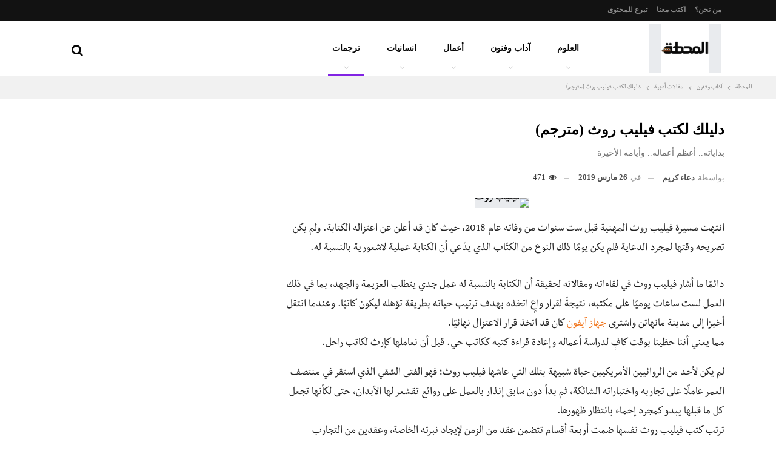

--- FILE ---
content_type: text/html; charset=UTF-8
request_url: https://elmahatta.com/philip-roth/
body_size: 60715
content:
<!DOCTYPE html>
<!--[if IE 8]><html class="ie ie8" dir="rtl" lang="ar"> <![endif]-->
<!--[if IE 9]><html class="ie ie9" dir="rtl" lang="ar"> <![endif]-->
<!--[if gt IE 9]><!--><html dir="rtl" lang="ar"> <!--<![endif]--><head><script data-no-optimize="1">var litespeed_docref=sessionStorage.getItem("litespeed_docref");litespeed_docref&&(Object.defineProperty(document,"referrer",{get:function(){return litespeed_docref}}),sessionStorage.removeItem("litespeed_docref"));</script> <meta charset="UTF-8"><meta http-equiv="X-UA-Compatible" content="IE=edge"><meta name="viewport" content="width=device-width, initial-scale=1.0"><link rel="pingback" href="https://elmahatta.com/xmlrpc.php"/><meta name='robots' content='index, follow, max-image-preview:large, max-snippet:-1, max-video-preview:-1' /><title>دليلك لكتب فيليب روث (مترجم) - مقالات أدبية - المحطة | تأخذك إلى أعماق الفِكر.</title><meta name="description" content="دائما ما أشار فيليب روث في لقائاته ومقالاته لحقيقة أن الكتابة بالنسبة له عمل جدي يتطلب العزيمة والجهد، بما في ذلك العمل لست ساعات يوميا على مكتبه" /><link rel="canonical" href="https://elmahatta.com/philip-roth/" /><meta property="og:locale" content="ar_AR" /><meta property="og:type" content="article" /><meta property="og:title" content="دليلك لكتب فيليب روث (مترجم)" /><meta property="og:description" content="دائما ما أشار فيليب روث في لقائاته ومقالاته لحقيقة أن الكتابة بالنسبة له عمل جدي يتطلب العزيمة والجهد، بما في ذلك العمل لست ساعات يوميا على مكتبه" /><meta property="og:url" content="https://elmahatta.com/philip-roth/" /><meta property="og:site_name" content="المحطة" /><meta property="article:publisher" content="https://www.facebook.com/elmahattapost/" /><meta property="article:author" content="www.facebook.com/profile.php?id=100025740680837" /><meta property="article:published_time" content="2019-03-26T05:47:14+00:00" /><meta property="article:modified_time" content="2025-06-30T15:18:44+00:00" /><meta property="og:image" content="https://elmahatta.com/wp-content/uploads/jhgjgjj.jpeg" /><meta property="og:image:width" content="780" /><meta property="og:image:height" content="520" /><meta property="og:image:type" content="image/jpeg" /><meta name="author" content="دعاء كريم" /><meta name="twitter:card" content="summary_large_image" /><meta name="twitter:creator" content="@elmhatta" /><meta name="twitter:site" content="@elmhatta" /><meta name="twitter:label1" content="كُتب بواسطة" /><meta name="twitter:data1" content="دعاء كريم" /> <script type="application/ld+json" class="yoast-schema-graph">{"@context":"https://schema.org","@graph":[{"@type":"Article","@id":"https://elmahatta.com/philip-roth/#article","isPartOf":{"@id":"https://elmahatta.com/philip-roth/"},"author":{"name":"دعاء كريم","@id":"https://elmahatta.com/#/schema/person/445b3072768ff21786d166797838db2b"},"headline":"دليلك لكتب فيليب روث (مترجم)","datePublished":"2019-03-26T05:47:14+00:00","dateModified":"2025-06-30T15:18:44+00:00","mainEntityOfPage":{"@id":"https://elmahatta.com/philip-roth/"},"wordCount":4,"commentCount":0,"publisher":{"@id":"https://elmahatta.com/#organization"},"image":{"@id":"https://elmahatta.com/philip-roth/#primaryimage"},"thumbnailUrl":"https://elmahatta.com/wp-content/uploads/jhgjgjj.jpeg","keywords":["Philip Roth","الترجمة","فيليب روث"],"articleSection":["ترجمات","مقالات أدبية"],"inLanguage":"ar","potentialAction":[{"@type":"CommentAction","name":"Comment","target":["https://elmahatta.com/philip-roth/#respond"]}]},{"@type":"WebPage","@id":"https://elmahatta.com/philip-roth/","url":"https://elmahatta.com/philip-roth/","name":"دليلك لكتب فيليب روث (مترجم) - مقالات أدبية - المحطة | تأخذك إلى أعماق الفِكر.","isPartOf":{"@id":"https://elmahatta.com/#website"},"primaryImageOfPage":{"@id":"https://elmahatta.com/philip-roth/#primaryimage"},"image":{"@id":"https://elmahatta.com/philip-roth/#primaryimage"},"thumbnailUrl":"https://elmahatta.com/wp-content/uploads/jhgjgjj.jpeg","datePublished":"2019-03-26T05:47:14+00:00","dateModified":"2025-06-30T15:18:44+00:00","description":"دائما ما أشار فيليب روث في لقائاته ومقالاته لحقيقة أن الكتابة بالنسبة له عمل جدي يتطلب العزيمة والجهد، بما في ذلك العمل لست ساعات يوميا على مكتبه","breadcrumb":{"@id":"https://elmahatta.com/philip-roth/#breadcrumb"},"inLanguage":"ar","potentialAction":[{"@type":"ReadAction","target":["https://elmahatta.com/philip-roth/"]}]},{"@type":"ImageObject","inLanguage":"ar","@id":"https://elmahatta.com/philip-roth/#primaryimage","url":"https://elmahatta.com/wp-content/uploads/jhgjgjj.jpeg","contentUrl":"https://elmahatta.com/wp-content/uploads/jhgjgjj.jpeg","width":780,"height":520,"caption":"فيليب روث"},{"@type":"BreadcrumbList","@id":"https://elmahatta.com/philip-roth/#breadcrumb","itemListElement":[{"@type":"ListItem","position":1,"name":"Home","item":"https://elmahatta.com/"},{"@type":"ListItem","position":2,"name":"دليلك لكتب فيليب روث (مترجم)"}]},{"@type":"WebSite","@id":"https://elmahatta.com/#website","url":"https://elmahatta.com/","name":"المحطة","description":"تأخذك إلى أعماق الفكر","publisher":{"@id":"https://elmahatta.com/#organization"},"potentialAction":[{"@type":"SearchAction","target":{"@type":"EntryPoint","urlTemplate":"https://elmahatta.com/?s={search_term_string}"},"query-input":{"@type":"PropertyValueSpecification","valueRequired":true,"valueName":"search_term_string"}}],"inLanguage":"ar"},{"@type":"Organization","@id":"https://elmahatta.com/#organization","name":"المحطة","url":"https://elmahatta.com/","logo":{"@type":"ImageObject","inLanguage":"ar","@id":"https://elmahatta.com/#/schema/logo/image/","url":"https://elmahatta.com/wp-content/uploads/elmahatta_logo@2x.png","contentUrl":"https://elmahatta.com/wp-content/uploads/elmahatta_logo@2x.png","width":420,"height":111,"caption":"المحطة"},"image":{"@id":"https://elmahatta.com/#/schema/logo/image/"},"sameAs":["https://www.facebook.com/elmahattapost/","https://x.com/elmhatta","https://www.instagram.com/elmahattapost/","https://www.linkedin.com/company/elmahatta"]},{"@type":"Person","@id":"https://elmahatta.com/#/schema/person/445b3072768ff21786d166797838db2b","name":"دعاء كريم","image":{"@type":"ImageObject","inLanguage":"ar","@id":"https://elmahatta.com/#/schema/person/image/","url":"https://secure.gravatar.com/avatar/e70e32e6b93da67d42026205d2e358dc0643dc415fcc8a48fcfdcad537f61bbd?s=96&d=mm&r=g","contentUrl":"https://secure.gravatar.com/avatar/e70e32e6b93da67d42026205d2e358dc0643dc415fcc8a48fcfdcad537f61bbd?s=96&d=mm&r=g","caption":"دعاء كريم"},"description":"كاتبة ومترجمة عن الانجليزية نشرت لها ترجمات خاصة بأدب الاطفال في مجلتيّ المزمار ومجلتي وقصة بعنوان \"الموتى في المرايا\" ضمن مجموعة قصصية عن دار السكرية","sameAs":["https://elmahatta.com/","www.facebook.com/profile.php?id=100025740680837"],"url":"https://elmahatta.com/author/duaa/"}]}</script> <link rel='dns-prefetch' href='//fonts.googleapis.com' /><link rel="alternate" type="application/rss+xml" title="المحطة &laquo; الخلاصة" href="https://elmahatta.com/feed/" /><link rel="alternate" type="application/rss+xml" title="المحطة &laquo; خلاصة التعليقات" href="https://elmahatta.com/comments/feed/" /><link rel="alternate" type="application/rss+xml" title="المحطة &laquo; دليلك لكتب فيليب روث (مترجم) خلاصة التعليقات" href="https://elmahatta.com/philip-roth/feed/" /><link rel="alternate" title="oEmbed (JSON)" type="application/json+oembed" href="https://elmahatta.com/wp-json/oembed/1.0/embed?url=https%3A%2F%2Felmahatta.com%2Fphilip-roth%2F" /><link rel="alternate" title="oEmbed (XML)" type="text/xml+oembed" href="https://elmahatta.com/wp-json/oembed/1.0/embed?url=https%3A%2F%2Felmahatta.com%2Fphilip-roth%2F&#038;format=xml" />
 <script src="//www.googletagmanager.com/gtag/js?id=G-MVKQY7P3J1"  data-cfasync="false" data-wpfc-render="false" type="text/javascript" async></script> <script data-cfasync="false" data-wpfc-render="false" type="text/javascript">var mi_version = '9.11.0';
				var mi_track_user = true;
				var mi_no_track_reason = '';
								var MonsterInsightsDefaultLocations = {"page_location":"https:\/\/elmahatta.com\/philip-roth\/","page_referrer":"https:\/\/elmahatta.com\/philip-roth"};
								if ( typeof MonsterInsightsPrivacyGuardFilter === 'function' ) {
					var MonsterInsightsLocations = (typeof MonsterInsightsExcludeQuery === 'object') ? MonsterInsightsPrivacyGuardFilter( MonsterInsightsExcludeQuery ) : MonsterInsightsPrivacyGuardFilter( MonsterInsightsDefaultLocations );
				} else {
					var MonsterInsightsLocations = (typeof MonsterInsightsExcludeQuery === 'object') ? MonsterInsightsExcludeQuery : MonsterInsightsDefaultLocations;
				}

								var disableStrs = [
										'ga-disable-G-MVKQY7P3J1',
									];

				/* Function to detect opted out users */
				function __gtagTrackerIsOptedOut() {
					for (var index = 0; index < disableStrs.length; index++) {
						if (document.cookie.indexOf(disableStrs[index] + '=true') > -1) {
							return true;
						}
					}

					return false;
				}

				/* Disable tracking if the opt-out cookie exists. */
				if (__gtagTrackerIsOptedOut()) {
					for (var index = 0; index < disableStrs.length; index++) {
						window[disableStrs[index]] = true;
					}
				}

				/* Opt-out function */
				function __gtagTrackerOptout() {
					for (var index = 0; index < disableStrs.length; index++) {
						document.cookie = disableStrs[index] + '=true; expires=Thu, 31 Dec 2099 23:59:59 UTC; path=/';
						window[disableStrs[index]] = true;
					}
				}

				if ('undefined' === typeof gaOptout) {
					function gaOptout() {
						__gtagTrackerOptout();
					}
				}
								window.dataLayer = window.dataLayer || [];

				window.MonsterInsightsDualTracker = {
					helpers: {},
					trackers: {},
				};
				if (mi_track_user) {
					function __gtagDataLayer() {
						dataLayer.push(arguments);
					}

					function __gtagTracker(type, name, parameters) {
						if (!parameters) {
							parameters = {};
						}

						if (parameters.send_to) {
							__gtagDataLayer.apply(null, arguments);
							return;
						}

						if (type === 'event') {
														parameters.send_to = monsterinsights_frontend.v4_id;
							var hookName = name;
							if (typeof parameters['event_category'] !== 'undefined') {
								hookName = parameters['event_category'] + ':' + name;
							}

							if (typeof MonsterInsightsDualTracker.trackers[hookName] !== 'undefined') {
								MonsterInsightsDualTracker.trackers[hookName](parameters);
							} else {
								__gtagDataLayer('event', name, parameters);
							}
							
						} else {
							__gtagDataLayer.apply(null, arguments);
						}
					}

					__gtagTracker('js', new Date());
					__gtagTracker('set', {
						'developer_id.dZGIzZG': true,
											});
					if ( MonsterInsightsLocations.page_location ) {
						__gtagTracker('set', MonsterInsightsLocations);
					}
										__gtagTracker('config', 'G-MVKQY7P3J1', {"forceSSL":"true"} );
										window.gtag = __gtagTracker;										(function () {
						/* https://developers.google.com/analytics/devguides/collection/analyticsjs/ */
						/* ga and __gaTracker compatibility shim. */
						var noopfn = function () {
							return null;
						};
						var newtracker = function () {
							return new Tracker();
						};
						var Tracker = function () {
							return null;
						};
						var p = Tracker.prototype;
						p.get = noopfn;
						p.set = noopfn;
						p.send = function () {
							var args = Array.prototype.slice.call(arguments);
							args.unshift('send');
							__gaTracker.apply(null, args);
						};
						var __gaTracker = function () {
							var len = arguments.length;
							if (len === 0) {
								return;
							}
							var f = arguments[len - 1];
							if (typeof f !== 'object' || f === null || typeof f.hitCallback !== 'function') {
								if ('send' === arguments[0]) {
									var hitConverted, hitObject = false, action;
									if ('event' === arguments[1]) {
										if ('undefined' !== typeof arguments[3]) {
											hitObject = {
												'eventAction': arguments[3],
												'eventCategory': arguments[2],
												'eventLabel': arguments[4],
												'value': arguments[5] ? arguments[5] : 1,
											}
										}
									}
									if ('pageview' === arguments[1]) {
										if ('undefined' !== typeof arguments[2]) {
											hitObject = {
												'eventAction': 'page_view',
												'page_path': arguments[2],
											}
										}
									}
									if (typeof arguments[2] === 'object') {
										hitObject = arguments[2];
									}
									if (typeof arguments[5] === 'object') {
										Object.assign(hitObject, arguments[5]);
									}
									if ('undefined' !== typeof arguments[1].hitType) {
										hitObject = arguments[1];
										if ('pageview' === hitObject.hitType) {
											hitObject.eventAction = 'page_view';
										}
									}
									if (hitObject) {
										action = 'timing' === arguments[1].hitType ? 'timing_complete' : hitObject.eventAction;
										hitConverted = mapArgs(hitObject);
										__gtagTracker('event', action, hitConverted);
									}
								}
								return;
							}

							function mapArgs(args) {
								var arg, hit = {};
								var gaMap = {
									'eventCategory': 'event_category',
									'eventAction': 'event_action',
									'eventLabel': 'event_label',
									'eventValue': 'event_value',
									'nonInteraction': 'non_interaction',
									'timingCategory': 'event_category',
									'timingVar': 'name',
									'timingValue': 'value',
									'timingLabel': 'event_label',
									'page': 'page_path',
									'location': 'page_location',
									'title': 'page_title',
									'referrer' : 'page_referrer',
								};
								for (arg in args) {
																		if (!(!args.hasOwnProperty(arg) || !gaMap.hasOwnProperty(arg))) {
										hit[gaMap[arg]] = args[arg];
									} else {
										hit[arg] = args[arg];
									}
								}
								return hit;
							}

							try {
								f.hitCallback();
							} catch (ex) {
							}
						};
						__gaTracker.create = newtracker;
						__gaTracker.getByName = newtracker;
						__gaTracker.getAll = function () {
							return [];
						};
						__gaTracker.remove = noopfn;
						__gaTracker.loaded = true;
						window['__gaTracker'] = __gaTracker;
					})();
									} else {
										console.log("");
					(function () {
						function __gtagTracker() {
							return null;
						}

						window['__gtagTracker'] = __gtagTracker;
						window['gtag'] = __gtagTracker;
					})();
									}</script> <style id='wp-img-auto-sizes-contain-inline-css' type='text/css'>img:is([sizes=auto i],[sizes^="auto," i]){contain-intrinsic-size:3000px 1500px}
/*# sourceURL=wp-img-auto-sizes-contain-inline-css */</style><link data-optimized="2" rel="stylesheet" href="https://elmahatta.com/wp-content/litespeed/css/5cd3656799a1b5838ad7d5fe83945fbd.css?ver=ed5b8" /><style id='global-styles-inline-css' type='text/css'>:root{--wp--preset--aspect-ratio--square: 1;--wp--preset--aspect-ratio--4-3: 4/3;--wp--preset--aspect-ratio--3-4: 3/4;--wp--preset--aspect-ratio--3-2: 3/2;--wp--preset--aspect-ratio--2-3: 2/3;--wp--preset--aspect-ratio--16-9: 16/9;--wp--preset--aspect-ratio--9-16: 9/16;--wp--preset--color--black: #000000;--wp--preset--color--cyan-bluish-gray: #abb8c3;--wp--preset--color--white: #ffffff;--wp--preset--color--pale-pink: #f78da7;--wp--preset--color--vivid-red: #cf2e2e;--wp--preset--color--luminous-vivid-orange: #ff6900;--wp--preset--color--luminous-vivid-amber: #fcb900;--wp--preset--color--light-green-cyan: #7bdcb5;--wp--preset--color--vivid-green-cyan: #00d084;--wp--preset--color--pale-cyan-blue: #8ed1fc;--wp--preset--color--vivid-cyan-blue: #0693e3;--wp--preset--color--vivid-purple: #9b51e0;--wp--preset--gradient--vivid-cyan-blue-to-vivid-purple: linear-gradient(135deg,rgb(6,147,227) 0%,rgb(155,81,224) 100%);--wp--preset--gradient--light-green-cyan-to-vivid-green-cyan: linear-gradient(135deg,rgb(122,220,180) 0%,rgb(0,208,130) 100%);--wp--preset--gradient--luminous-vivid-amber-to-luminous-vivid-orange: linear-gradient(135deg,rgb(252,185,0) 0%,rgb(255,105,0) 100%);--wp--preset--gradient--luminous-vivid-orange-to-vivid-red: linear-gradient(135deg,rgb(255,105,0) 0%,rgb(207,46,46) 100%);--wp--preset--gradient--very-light-gray-to-cyan-bluish-gray: linear-gradient(135deg,rgb(238,238,238) 0%,rgb(169,184,195) 100%);--wp--preset--gradient--cool-to-warm-spectrum: linear-gradient(135deg,rgb(74,234,220) 0%,rgb(151,120,209) 20%,rgb(207,42,186) 40%,rgb(238,44,130) 60%,rgb(251,105,98) 80%,rgb(254,248,76) 100%);--wp--preset--gradient--blush-light-purple: linear-gradient(135deg,rgb(255,206,236) 0%,rgb(152,150,240) 100%);--wp--preset--gradient--blush-bordeaux: linear-gradient(135deg,rgb(254,205,165) 0%,rgb(254,45,45) 50%,rgb(107,0,62) 100%);--wp--preset--gradient--luminous-dusk: linear-gradient(135deg,rgb(255,203,112) 0%,rgb(199,81,192) 50%,rgb(65,88,208) 100%);--wp--preset--gradient--pale-ocean: linear-gradient(135deg,rgb(255,245,203) 0%,rgb(182,227,212) 50%,rgb(51,167,181) 100%);--wp--preset--gradient--electric-grass: linear-gradient(135deg,rgb(202,248,128) 0%,rgb(113,206,126) 100%);--wp--preset--gradient--midnight: linear-gradient(135deg,rgb(2,3,129) 0%,rgb(40,116,252) 100%);--wp--preset--font-size--small: 13px;--wp--preset--font-size--medium: 20px;--wp--preset--font-size--large: 36px;--wp--preset--font-size--x-large: 42px;--wp--preset--font-family--inter: "Inter", sans-serif;--wp--preset--font-family--cardo: Cardo;--wp--preset--spacing--20: 0.44rem;--wp--preset--spacing--30: 0.67rem;--wp--preset--spacing--40: 1rem;--wp--preset--spacing--50: 1.5rem;--wp--preset--spacing--60: 2.25rem;--wp--preset--spacing--70: 3.38rem;--wp--preset--spacing--80: 5.06rem;--wp--preset--shadow--natural: 6px 6px 9px rgba(0, 0, 0, 0.2);--wp--preset--shadow--deep: 12px 12px 50px rgba(0, 0, 0, 0.4);--wp--preset--shadow--sharp: 6px 6px 0px rgba(0, 0, 0, 0.2);--wp--preset--shadow--outlined: 6px 6px 0px -3px rgb(255, 255, 255), 6px 6px rgb(0, 0, 0);--wp--preset--shadow--crisp: 6px 6px 0px rgb(0, 0, 0);}:where(.is-layout-flex){gap: 0.5em;}:where(.is-layout-grid){gap: 0.5em;}body .is-layout-flex{display: flex;}.is-layout-flex{flex-wrap: wrap;align-items: center;}.is-layout-flex > :is(*, div){margin: 0;}body .is-layout-grid{display: grid;}.is-layout-grid > :is(*, div){margin: 0;}:where(.wp-block-columns.is-layout-flex){gap: 2em;}:where(.wp-block-columns.is-layout-grid){gap: 2em;}:where(.wp-block-post-template.is-layout-flex){gap: 1.25em;}:where(.wp-block-post-template.is-layout-grid){gap: 1.25em;}.has-black-color{color: var(--wp--preset--color--black) !important;}.has-cyan-bluish-gray-color{color: var(--wp--preset--color--cyan-bluish-gray) !important;}.has-white-color{color: var(--wp--preset--color--white) !important;}.has-pale-pink-color{color: var(--wp--preset--color--pale-pink) !important;}.has-vivid-red-color{color: var(--wp--preset--color--vivid-red) !important;}.has-luminous-vivid-orange-color{color: var(--wp--preset--color--luminous-vivid-orange) !important;}.has-luminous-vivid-amber-color{color: var(--wp--preset--color--luminous-vivid-amber) !important;}.has-light-green-cyan-color{color: var(--wp--preset--color--light-green-cyan) !important;}.has-vivid-green-cyan-color{color: var(--wp--preset--color--vivid-green-cyan) !important;}.has-pale-cyan-blue-color{color: var(--wp--preset--color--pale-cyan-blue) !important;}.has-vivid-cyan-blue-color{color: var(--wp--preset--color--vivid-cyan-blue) !important;}.has-vivid-purple-color{color: var(--wp--preset--color--vivid-purple) !important;}.has-black-background-color{background-color: var(--wp--preset--color--black) !important;}.has-cyan-bluish-gray-background-color{background-color: var(--wp--preset--color--cyan-bluish-gray) !important;}.has-white-background-color{background-color: var(--wp--preset--color--white) !important;}.has-pale-pink-background-color{background-color: var(--wp--preset--color--pale-pink) !important;}.has-vivid-red-background-color{background-color: var(--wp--preset--color--vivid-red) !important;}.has-luminous-vivid-orange-background-color{background-color: var(--wp--preset--color--luminous-vivid-orange) !important;}.has-luminous-vivid-amber-background-color{background-color: var(--wp--preset--color--luminous-vivid-amber) !important;}.has-light-green-cyan-background-color{background-color: var(--wp--preset--color--light-green-cyan) !important;}.has-vivid-green-cyan-background-color{background-color: var(--wp--preset--color--vivid-green-cyan) !important;}.has-pale-cyan-blue-background-color{background-color: var(--wp--preset--color--pale-cyan-blue) !important;}.has-vivid-cyan-blue-background-color{background-color: var(--wp--preset--color--vivid-cyan-blue) !important;}.has-vivid-purple-background-color{background-color: var(--wp--preset--color--vivid-purple) !important;}.has-black-border-color{border-color: var(--wp--preset--color--black) !important;}.has-cyan-bluish-gray-border-color{border-color: var(--wp--preset--color--cyan-bluish-gray) !important;}.has-white-border-color{border-color: var(--wp--preset--color--white) !important;}.has-pale-pink-border-color{border-color: var(--wp--preset--color--pale-pink) !important;}.has-vivid-red-border-color{border-color: var(--wp--preset--color--vivid-red) !important;}.has-luminous-vivid-orange-border-color{border-color: var(--wp--preset--color--luminous-vivid-orange) !important;}.has-luminous-vivid-amber-border-color{border-color: var(--wp--preset--color--luminous-vivid-amber) !important;}.has-light-green-cyan-border-color{border-color: var(--wp--preset--color--light-green-cyan) !important;}.has-vivid-green-cyan-border-color{border-color: var(--wp--preset--color--vivid-green-cyan) !important;}.has-pale-cyan-blue-border-color{border-color: var(--wp--preset--color--pale-cyan-blue) !important;}.has-vivid-cyan-blue-border-color{border-color: var(--wp--preset--color--vivid-cyan-blue) !important;}.has-vivid-purple-border-color{border-color: var(--wp--preset--color--vivid-purple) !important;}.has-vivid-cyan-blue-to-vivid-purple-gradient-background{background: var(--wp--preset--gradient--vivid-cyan-blue-to-vivid-purple) !important;}.has-light-green-cyan-to-vivid-green-cyan-gradient-background{background: var(--wp--preset--gradient--light-green-cyan-to-vivid-green-cyan) !important;}.has-luminous-vivid-amber-to-luminous-vivid-orange-gradient-background{background: var(--wp--preset--gradient--luminous-vivid-amber-to-luminous-vivid-orange) !important;}.has-luminous-vivid-orange-to-vivid-red-gradient-background{background: var(--wp--preset--gradient--luminous-vivid-orange-to-vivid-red) !important;}.has-very-light-gray-to-cyan-bluish-gray-gradient-background{background: var(--wp--preset--gradient--very-light-gray-to-cyan-bluish-gray) !important;}.has-cool-to-warm-spectrum-gradient-background{background: var(--wp--preset--gradient--cool-to-warm-spectrum) !important;}.has-blush-light-purple-gradient-background{background: var(--wp--preset--gradient--blush-light-purple) !important;}.has-blush-bordeaux-gradient-background{background: var(--wp--preset--gradient--blush-bordeaux) !important;}.has-luminous-dusk-gradient-background{background: var(--wp--preset--gradient--luminous-dusk) !important;}.has-pale-ocean-gradient-background{background: var(--wp--preset--gradient--pale-ocean) !important;}.has-electric-grass-gradient-background{background: var(--wp--preset--gradient--electric-grass) !important;}.has-midnight-gradient-background{background: var(--wp--preset--gradient--midnight) !important;}.has-small-font-size{font-size: var(--wp--preset--font-size--small) !important;}.has-medium-font-size{font-size: var(--wp--preset--font-size--medium) !important;}.has-large-font-size{font-size: var(--wp--preset--font-size--large) !important;}.has-x-large-font-size{font-size: var(--wp--preset--font-size--x-large) !important;}
/*# sourceURL=global-styles-inline-css */</style><style id='classic-theme-styles-inline-css' type='text/css'>/*! This file is auto-generated */
.wp-block-button__link{color:#fff;background-color:#32373c;border-radius:9999px;box-shadow:none;text-decoration:none;padding:calc(.667em + 2px) calc(1.333em + 2px);font-size:1.125em}.wp-block-file__button{background:#32373c;color:#fff;text-decoration:none}
/*# sourceURL=/wp-includes/css/classic-themes.min.css */</style><style id='toc-screen-inline-css' type='text/css'>div#toc_container {background: #f6f5f5;border: 1px solid #aaaaaa;}div#toc_container p.toc_title {color: #070606;}div#toc_container p.toc_title a,div#toc_container ul.toc_list a {color: #060707;}div#toc_container p.toc_title a:hover,div#toc_container ul.toc_list a:hover {color: #060707;}div#toc_container p.toc_title a:hover,div#toc_container ul.toc_list a:hover {color: #060707;}div#toc_container p.toc_title a:visited,div#toc_container ul.toc_list a:visited {color: #060707;}
/*# sourceURL=toc-screen-inline-css */</style><style id='woocommerce-inline-inline-css' type='text/css'>.woocommerce form .form-row .required { visibility: visible; }
/*# sourceURL=woocommerce-inline-inline-css */</style> <script type="litespeed/javascript" data-src="https://elmahatta.com/wp-content/plugins/google-analytics-for-wordpress/assets/js/frontend-gtag.min.js?ver=9.11.0" id="monsterinsights-frontend-script-js" data-wp-strategy="async"></script> <script data-cfasync="false" data-wpfc-render="false" type="text/javascript" id='monsterinsights-frontend-script-js-extra'>/*  */
var monsterinsights_frontend = {"js_events_tracking":"true","download_extensions":"doc,pdf,ppt,zip,xls,docx,pptx,xlsx","inbound_paths":"[]","home_url":"https:\/\/elmahatta.com","hash_tracking":"false","v4_id":"G-MVKQY7P3J1"};/*  */</script> <script type="litespeed/javascript" data-src="https://elmahatta.com/wp-includes/js/jquery/jquery.min.js?ver=3.7.1" id="jquery-core-js"></script> <script id="wc-add-to-cart-js-extra" type="litespeed/javascript">var wc_add_to_cart_params={"ajax_url":"/wp-admin/admin-ajax.php","wc_ajax_url":"/?wc-ajax=%%endpoint%%","i18n_view_cart":"\u0639\u0631\u0636 \u0627\u0644\u0633\u0644\u0629","cart_url":"https://elmahatta.com/cart/","is_cart":"","cart_redirect_after_add":"no"}</script> <script id="woocommerce-js-extra" type="litespeed/javascript">var woocommerce_params={"ajax_url":"/wp-admin/admin-ajax.php","wc_ajax_url":"/?wc-ajax=%%endpoint%%","i18n_password_show":"\u0639\u0631\u0636 \u0643\u0644\u0645\u0629 \u0627\u0644\u0645\u0631\u0648\u0631","i18n_password_hide":"\u0625\u062e\u0641\u0627\u0621 \u0643\u0644\u0645\u0629 \u0627\u0644\u0645\u0631\u0648\u0631"}</script> <link rel="https://api.w.org/" href="https://elmahatta.com/wp-json/" /><link rel="alternate" title="JSON" type="application/json" href="https://elmahatta.com/wp-json/wp/v2/posts/27344" /><link rel="EditURI" type="application/rsd+xml" title="RSD" href="https://elmahatta.com/xmlrpc.php?rsd" /><link rel='shortlink' href='https://elmahatta.com/?p=27344' /><meta property="fb:app_id" content="1931834240421227"><meta property="fb:pages" content="163061930922079" /><noscript><style>.woocommerce-product-gallery{ opacity: 1 !important; }</style></noscript><meta name="onesignal" content="wordpress-plugin"/> <script type="litespeed/javascript">window.OneSignalDeferred=window.OneSignalDeferred||[];OneSignalDeferred.push(function(OneSignal){var oneSignal_options={};window._oneSignalInitOptions=oneSignal_options;oneSignal_options.serviceWorkerParam={scope:'/'};oneSignal_options.serviceWorkerPath='OneSignalSDKWorker.js.php';OneSignal.Notifications.setDefaultUrl("https://elmahatta.com");oneSignal_options.wordpress=!0;oneSignal_options.appId='0152bfef-0f5a-4f1a-9588-8b9bb12e2a10';oneSignal_options.allowLocalhostAsSecureOrigin=!0;oneSignal_options.welcomeNotification={};oneSignal_options.welcomeNotification.title="المحطة";oneSignal_options.welcomeNotification.message="شكرًا لتفعيلك الإشعارات، سيصلك إشعارًا عند نشر كتابات جديدة في المحطة.";oneSignal_options.path="https://elmahatta.com/wp-content/plugins/onesignal-free-web-push-notifications/sdk_files/";oneSignal_options.safari_web_id="web.onesignal.auto.24e91fba-47ec-4183-a873-89e8fb838de6";oneSignal_options.persistNotification=!1;oneSignal_options.promptOptions={};oneSignal_options.promptOptions.actionMessage="نسعد بمشاركتك مقالاتنا وقتما تنشر، يمكنك تفعيل خدمة الإشعارات من هنا لاستقبال تنبيهات النشر.";oneSignal_options.promptOptions.acceptButtonText="الاشتراك";oneSignal_options.promptOptions.cancelButtonText="لا، شكرًا";oneSignal_options.promptOptions.siteName="https://elmahatta.com/";oneSignal_options.promptOptions.autoAcceptTitle="الاشتراك";oneSignal_options.notifyButton={};oneSignal_options.notifyButton.enable=!0;oneSignal_options.notifyButton.position='bottom-right';oneSignal_options.notifyButton.theme='inverse';oneSignal_options.notifyButton.size='medium';oneSignal_options.notifyButton.displayPredicate=function(){return!OneSignal.User.PushSubscription.optedIn};oneSignal_options.notifyButton.showCredit=!1;oneSignal_options.notifyButton.text={};oneSignal_options.notifyButton.text['tip.state.unsubscribed']='إيقاف الخدمة';oneSignal_options.notifyButton.text['tip.state.subscribed']='تم الاشتراك، شكرًا لك.';oneSignal_options.notifyButton.text['tip.state.blocked']='لقد تم إلغاء الإشعارات.';oneSignal_options.notifyButton.text['message.action.subscribed']='شكرًا، سيصلك إشعارًا مع مقالاتنا الحديثة.';oneSignal_options.notifyButton.text['dialog.main.button.subscribe']='الاشتراك';oneSignal_options.notifyButton.text['dialog.main.button.unsubscribe']='إيقاف';oneSignal_options.notifyButton.text['dialog.blocked.title']='إلغاء';OneSignal.init(window._oneSignalInitOptions);OneSignal.Slidedown.promptPush()});function documentInitOneSignal(){var oneSignal_elements=document.getElementsByClassName("OneSignal-prompt");var oneSignalLinkClickHandler=function(event){OneSignal.Notifications.requestPermission();event.preventDefault()};for(var i=0;i<oneSignal_elements.length;i++)
oneSignal_elements[i].addEventListener('click',oneSignalLinkClickHandler,!1);}
if(document.readyState==='complete'){documentInitOneSignal()}else{window.addEventListener("load",function(event){documentInitOneSignal()})}</script> <script type="application/ld+json">{
    "@context": "http://schema.org/",
    "@type": "Organization",
    "@id": "#organization",
    "logo": {
        "@type": "ImageObject",
        "url": "https://elmahatta.com/wp-content/uploads/elmahatta_logo@2x_social-1.png"
    },
    "url": "https://elmahatta.com/",
    "name": "\u0627\u0644\u0645\u062d\u0637\u0629",
    "description": "\u062a\u0623\u062e\u0630\u0643 \u0625\u0644\u0649 \u0623\u0639\u0645\u0627\u0642 \u0627\u0644\u0641\u0643\u0631"
}</script> <script type="application/ld+json">{
    "@context": "http://schema.org/",
    "@type": "WebSite",
    "name": "\u0627\u0644\u0645\u062d\u0637\u0629",
    "alternateName": "\u062a\u0623\u062e\u0630\u0643 \u0625\u0644\u0649 \u0623\u0639\u0645\u0627\u0642 \u0627\u0644\u0641\u0643\u0631",
    "url": "https://elmahatta.com/"
}</script> <script type="application/ld+json">{
    "@context": "http://schema.org/",
    "@type": "BlogPosting",
    "headline": "\u062f\u0644\u064a\u0644\u0643 \u0644\u0643\u062a\u0628 \u0641\u064a\u0644\u064a\u0628 \u0631\u0648\u062b (\u0645\u062a\u0631\u062c\u0645)",
    "description": "\u0627\u0646\u062a\u0647\u062a \u0645\u0633\u064a\u0631\u0629 \u0641\u064a\u0644\u064a\u0628 \u0631\u0648\u062b \u0627\u0644\u0645\u0647\u0646\u064a\u0629 \u0642\u0628\u0644 \u0633\u062a \u0633\u0646\u0648\u0627\u062a \u0645\u0646 \u0648\u0641\u0627\u062a\u0647 \u0639\u0627\u0645 2018\u060c \u062d\u064a\u062b \u0643\u0627\u0646 \u0642\u062f \u0623\u0639\u0644\u0646 \u0639\u0646 \u0627\u0639\u062a\u0632\u0627\u0644\u0647 \u0627\u0644\u0643\u062a\u0627\u0628\u0629. \u0648\u0644\u0645 \u064a\u0643\u0646 \u062a\u0635\u0631\u064a\u062d\u0647 \u0648\u0642\u062a\u0647\u0627 \u0644\u0645\u062c\u0631\u062f \u0627\u0644\u062f\u0639\u0627\u064a\u0629 \u0641\u0644\u0645 \u064a\u0643\u0646 \u064a\u0648\u0645\u064b\u0627 \u0630\u0644\u0643 \u0627\u0644\u0646\u0648\u0639 \u0645\u0646 \u0627\u0644\u0643\u062a\u0651\u0627\u0628 \u0627\u0644\u0630\u064a \u064a\u062f\u0651\u0639\u064a \u0623\u0646 \u0627\u0644\u0643\u062a\u0627\u0628\u0629 \u0639\u0645\u0644\u064a\u0629 \u0644\u0627\u0634\u0639\u0648\u0631\u064a\u0629 \u0628\u0627\u0644\u0646\u0633\u0628\u0629 \u0644\u0647.\u062f\u0627\u0626\u0645\u064b\u0627 \u0645\u0627 \u0623\u0634\u0627\u0631 \u0641\u064a\u0644\u064a\u0628 \u0631\u0648\u062b \u0641\u064a \u0644\u0642\u0627\u0621\u0627\u062a",
    "datePublished": "2019-03-26",
    "dateModified": "2025-06-30",
    "author": {
        "@type": "Person",
        "@id": "#person-",
        "name": "\u062f\u0639\u0627\u0621 \u0643\u0631\u064a\u0645"
    },
    "image": "https://elmahatta.com/wp-content/uploads/jhgjgjj.jpeg",
    "interactionStatistic": [
        {
            "@type": "InteractionCounter",
            "interactionType": "http://schema.org/CommentAction",
            "userInteractionCount": 0
        }
    ],
    "publisher": {
        "@id": "#organization"
    },
    "mainEntityOfPage": "https://elmahatta.com/philip-roth/"
}</script> <style class='wp-fonts-local' type='text/css'>@font-face{font-family:Inter;font-style:normal;font-weight:300 900;font-display:fallback;src:url('https://elmahatta.com/wp-content/plugins/woocommerce/assets/fonts/Inter-VariableFont_slnt,wght.woff2') format('woff2');font-stretch:normal;}
@font-face{font-family:Cardo;font-style:normal;font-weight:400;font-display:fallback;src:url('https://elmahatta.com/wp-content/plugins/woocommerce/assets/fonts/cardo_normal_400.woff2') format('woff2');}</style><link rel="icon" href="https://elmahatta.com/wp-content/uploads/cropped-favicon-32x32.png" sizes="32x32" /><link rel="icon" href="https://elmahatta.com/wp-content/uploads/cropped-favicon-192x192.png" sizes="192x192" /><link rel="apple-touch-icon" href="https://elmahatta.com/wp-content/uploads/cropped-favicon-180x180.png" /><meta name="msapplication-TileImage" content="https://elmahatta.com/wp-content/uploads/cropped-favicon-270x270.png" /><style>@media (max-width: 767px){ .rh-header .menu-container { display: block !important; }}
.author-profile{margin-top:50px}
.post-meta{direction:rtl !important;}
.site-header.header-style-8 .main-menu.menu > li{float:right !important}
.h-text{padding-right:25px !important;}
.bs-popular-categories .bs-popular-term-item{font-size:16px;}
.search-field{font-size:16px}
.post-tp-2-header .bf-breadcrumb{right:0 !important;}
.bs-listing.bs-listing-modern-grid-listing-1.bs-listing-single-tab{margin-top:-32.3px;}
.editors-table p {color:#333;background-color: #f7f7f7;padding: 5px 20px 0;margin: 3px 0}
.editors-table {border: 1px solid #e8e8e8;border-top:0;margin-bottom:15px;}
.editors-table h6{background-color: #f1761d;color: #FFF;padding: 20px;margin: 0}
.editors-table p a:hover{text-decoration:none;}
.editors-table p:last-child{margin-bottom:0;}
.wpcf7-form-control.wpcf7-submit{width:100%;border-radius:5px;}
#wpcf7-f11031-p9516-o1{width:80%;margin:0 auto}
.with-desc .desc {display:none;}
.postTitle{font-family:"Noto Kufi Arabic";}
.listing-item-blog-5.has-post-thumbnail .post-summary
{padding-left:0 !important}



/****/
  .quiz-container {
    width: 100%;
    display: flex;
  }
  
  .quiz-container .quiz {
    width: 100%;
    display: grid;
    grid-auto-rows: auto;
    grid-column: 1fr;
    padding: 1em 2em;
    grid-gap: 0.25em;
    border: 1px solid #e9e9eb;
    margin-bottom:50px;
  }

  .quiz-container .quiz-answer {
      cursor:pointer;
      padding-right:30px;
      border-radius:10px;
    position: relative;
    display: flex;
    flex-flow: row nowrap;
    align-items: center;
    justify-content: flex-start;
    -webkit-user-select: none;
       -moz-user-select: none;
        -ms-user-select: none;
            user-select: none;
    background: linear-gradient(#fafafc, white);
  }
  
  .quiz-container .quiz-answer p {
    z-index: 1000;
  }
  .quiz-question small{margin-bottom:10px;}
  .quiz-container .circle {
    position: relative;
    height: 1em;
    width: 1em;
    margin-left: 1em;
    flex: 0 0 auto;
    border-radius: 50%;
    border: 0.3em solid #666677;
    background-color: #888899;
  }
  
  .quiz-container .quiz-answer p {
    display: block;
    margin: 1em;
    z-index: 10;
  }
  
  .quiz-container .feedback {
    position: absolute;
    top: 0px;
    left: 0px;
    background-color: #eb4d4b;
    color: white;
    min-height: 100%;
    max-width: 88.6%;
    padding: 1em 2em 1em 1em;
    z-index: 100;
    opacity: 1;
    visibility: hidden;
    -webkit-clip-path: polygon(80% 0, 100% 50%, 80% 100%, 0 100%, 0 0);
            clip-path: polygon(80% 0, 100% 50%, 80% 100%, 0 100%, 0 0);
  }
  
  .quiz-container .correct .feedback {
    background-color: #6ab04c;
  }
  
  .quiz-container input {
    display: none;
  }
  
  .quiz-container .highlight {
      border-radius:10px;
    position: absolute;
    top: 0;
    right: 0;
    bottom: 0;
    left: 0;
  }
  
  input:hover ~ .highlight {
    background-color: #f8f8fa;
  }
  
  input:checked ~ .highlight {
    background-color: #ffd361;
  }
  
  input:checked ~ .circle {
    background-color: #fafafc;
    border-color: #eb4d4b;
  }
  
  .quiz-container .correct input:checked ~ .circle {
    border-color: #6ab04c;
  }
  
  input:checked ~ .feedback {
    visibility: visible;
    -webkit-animation: feedbackfade 3s ease 3s;
            animation: feedbackfade 3s ease 3s;
    -webkit-animation-fill-mode: forwards;
            animation-fill-mode: forwards;
  }
  
  @-webkit-keyframes feedbackfade {
    from {
      opacity: 1;
    }
    to {
      opacity: 0;
    }
  }
  
  @keyframes feedbackfade {
    from {
      opacity: 1;
    }
    to {
      opacity: 0;
    }
  }
  .rltdpstsplgn-popular-posts h3 {
    margin-bottom: -30px;
}
.hello_there{
    margin:0;
    border-radius:0;
    text-align:center;
}
.comment-anchor{opacity:0.85;}
.comment-anchor:hover{text-decoration:none !important;opacity:1;}
.alert-comments{text-align:center;overflow:hidden;}
.comments-alert-title{font-family: 'Noto Kufi Arabic';font-weight:bold;margin-bottom:0 !important;}
.disclaimer-note{display:block;text-align:center;}
.disclaimer-note p{display:inline-block;border-bottom:2px solid;margin:10px auto;}
.bs-post-pagination{margin: 25px;text-align: center;}
.bs-post-pagination::before {
    content: "أكمل قراءة المقال في الصفحات:";
    display: block;
    margin-bottom: 15px;}
.post-page-numbers.current{border:0 !important;padding:0 !important;}
.post-page-numbers.current span{border:2px solid #f1761d;color:#f1761d;font-weight:bold;}
.entry-content h2{position:relative;padding-bottom: 22px;margin: 1.4em auto;}
.entry-content h2:after{    content: '';
    position: absolute;
    bottom: 0;
    right: 0;
    height: 3px;
    border-radius: 4px;
    width: 32px;
    background-color:#f1761d;
}
.rh-header .logo-container{padding:0;}
.listing .comments{display:none;}
.single-featured .img-holder{width:100%;float:none;}
.post-header .single-featured .img-holder{height:400px;overflow:hidden;}
.post-header .img-holder::before{
 position: absolute;
top: 0;
right: 0;
}
.single-featured{position:relative;max-height:400px;overflow:hidden;}
.single-featured .b-loaded{width:auto !important;}
.ajaxified-comments-container{padding:0;}
.comment-ajaxified-placeholder{font-family:'Noto Kufi Arabic';font-size:18px;display: block;padding: 15px 0;}
.comment-ajaxified-placeholder .fa-comments{margin-left:15px;}
.single-post-content h2, .single-post-content h3, .single-post-content h4, .single-post-content h5, .single-post-content h6{line-height:1.8;}
#footerVolunteersList .authors-list-item-thumbnail , #footerVolunteersList .authors-list-item-link{
    display:none;
}
#footerVolunteersList .authors-list-item{
    display:block;
    float:none;
    margin-bottom:15px;
}
}
.about-us-footer{text-align:right;}
.about-us-footer img{
    max-height:70px;}
}

a[href="https://elmahatta.com/san-antonio-bedpage"] {
    display: none!important;
}
/* responsive monitor */ @media(min-width: 1200px){.search-container{padding: 44px}
    .search-handler{font-size: 20px !important;padding: 5px 44px}
    .bs-vc-wrapper .wpb_column.bs-vc-column.vc_column_container.vc_col-sm-8{
 float:right;   
}
#conts{float:left;}}
/* responsive landscape tablet */ @media(min-width: 1019px) and (max-width: 1199px){.search-container{padding: 44px}
    .search-handler{font-size: 20px !important;padding: 5px 44px}
    #conts{float:left;}}
/* responsive portrait tablet */ @media(min-width: 768px) and (max-width: 1018px){.bs-irp.right.bs-irp-text-2{display:none !important;}
.author-title{text-align:center;}
#conts{float:none;display:block;width:100%;text-align:center;}}
/* responsive phone */ @media(max-width: 767px){.rh-header.light .rh-container{border-bottom:0;}
.rh-header .menu-container{display:none;}
.logo-container{text-align:center;}
.post-header .bf-breadcrumb{display:none;}
.single-post-content .continue-reading-content{padding-right:5%;padding-left:5%;}
.single-post-content .continue-reading-content img {width: 100%;height: auto;}
.bs-irp.right.bs-irp-text-2{display:none !important;}
.rh-header .logo-container img {

    max-height: 70%;
    width: auto;

}
.author-profile .post-author-bio{padding-right:0};
.author-title{text-align:center;}
#conts{float:none;display:block;width:100%;text-align:center;}
.listing-item-blog-5.has-post-thumbnail .post-summary {
    padding-right: 0 !important;
    padding-left: 0 !important;}</style><style type="text/css" id="wp-custom-css">.logo img {
  width: 120px;        /* الحجم الذي تريده */
  height: auto;        /* مهم جدًا للحفاظ على النسبة */
  max-width: 100%;
  object-fit: contain;
}</style> <script type="litespeed/javascript" data-src="//pagead2.googlesyndication.com/pagead/js/adsbygoogle.js"></script> <script type="litespeed/javascript">(adsbygoogle=window.adsbygoogle||[]).push({google_ad_client:"ca-pub-5538082671032723",enable_page_level_ads:!0})</script> </head><body class="rtl wp-singular post-template-default single single-post postid-27344 single-format-standard wp-theme-publisher theme-publisher woocommerce-no-js eio-default bs-theme bs-publisher bs-publisher-readmag close-rh page-layout-2-col page-layout-2-col-right full-width main-menu-full-width active-ajax-search single-cat-777 single-prim-cat-20 single-cat-20  bs-ll-a" dir="rtl"><div class="main-wrap content-main-wrap"><header id="header" class="site-header header-style-8 full-width" itemscope="itemscope" itemtype="https://schema.org/WPHeader"><section class="topbar topbar-style-1 hidden-xs hidden-xs"><div class="content-wrap"><div class="container"><div class="topbar-inner clearfix"><div class="section-menu"><div id="menu-top" class="menu top-menu-wrapper" role="navigation" itemscope="itemscope" itemtype="https://schema.org/SiteNavigationElement"><nav class="top-menu-container"><ul id="top-navigation" class="top-menu menu clearfix bsm-pure"><li id="menu-item-16322" class="menu-item menu-item-type-post_type menu-item-object-page better-anim-fade menu-item-16322"><a href="https://elmahatta.com/%d9%85%d9%86-%d9%86%d8%ad%d9%86%d8%9f-%d8%a7%d9%84%d9%85%d8%ad%d8%b7%d8%a9/">من نحن؟</a></li><li id="menu-item-16321" class="menu-item menu-item-type-post_type menu-item-object-page better-anim-fade menu-item-16321"><a href="https://elmahatta.com/join-us/">اكتب معنا</a></li><li id="menu-item-98553" class="menu-item menu-item-type-post_type menu-item-object-page better-anim-fade menu-item-98553"><a href="https://elmahatta.com/donation-elmahatta/">تبرع للمحتوى</a></li></ul></nav></div></div></div></div></div></section><div class="content-wrap"><div class="container"><div class="header-inner clearfix"><div id="site-branding" class="site-branding"><p  id="site-title" class="logo h1 img-logo">
<a href="https://elmahatta.com/" itemprop="url" rel="home">
<img data-lazyloaded="1" src="[data-uri]" width="200" height="200" id="site-logo" data-src="https://elmahatta.com/wp-content/uploads/elmahatta_logo@2x_social-1.png"
alt="المحطة"  data-bsrjs="https://elmahatta.com/wp-content/uploads/elmahatta_logo@2x.png"  /><span class="site-title">المحطة - تأخذك إلى أعماق الفكر</span>
</a></p></div><nav id="menu-main" class="menu main-menu-container  show-search-item menu-actions-btn-width-1" role="navigation" itemscope="itemscope" itemtype="https://schema.org/SiteNavigationElement"><div class="menu-action-buttons width-1"><div class="search-container close">
<span class="search-handler"><i class="fa fa-search"></i></span><div class="search-box clearfix"><form role="search" method="get" class="search-form clearfix" action="https://elmahatta.com">
<input type="search" class="search-field"
placeholder="بحث..."
value="" name="s"
title="البحث عن:"
autocomplete="off">
<input type="submit" class="search-submit" value="بحث"></form></div></div></div><ul id="main-navigation" class="main-menu menu bsm-pure clearfix"><li id="menu-item-172" class="menu-item menu-item-type-taxonomy menu-item-object-category menu-item-has-children menu-term-4 better-anim-fade menu-item-has-children menu-item-has-mega menu-item-mega-tabbed-grid-posts menu-item-172"><a href="https://elmahatta.com/category/science-%d8%a7%d9%84%d8%b9%d9%84%d9%88%d9%85/">العلوم</a><div class="mega-menu tabbed-grid-posts"><div class="content-wrap clearfix"><ul class="tabs-section"><li class="active">
<a href="https://elmahatta.com/category/science-%d8%a7%d9%84%d8%b9%d9%84%d9%88%d9%85/"
data-target="#mtab-1549518515-4"
data-toggle="tab" aria-expanded="true"
class="term-4">
<i class="fa fa-angle-left"></i> الكل					</a></li><li>
<a href="https://elmahatta.com/category/science-%d8%a7%d9%84%d8%b9%d9%84%d9%88%d9%85/%d8%a7%d9%84%d8%b7%d8%a8/"
data-target="#mtab-1549518515-938"
data-deferred-init="1669861547"
data-toggle="tab" data-deferred-event="mouseenter"
class="term-938">
<i class="fa fa-angle-left"></i> الطب						</a></li><li>
<a href="https://elmahatta.com/category/science-%d8%a7%d9%84%d8%b9%d9%84%d9%88%d9%85/chemistry/"
data-target="#mtab-1549518515-13"
data-deferred-init="265650308"
data-toggle="tab" data-deferred-event="mouseenter"
class="term-13">
<i class="fa fa-angle-left"></i> كيمياء						</a></li><li>
<a href="https://elmahatta.com/category/science-%d8%a7%d9%84%d8%b9%d9%84%d9%88%d9%85/biology/"
data-target="#mtab-1549518515-14"
data-deferred-init="1832401465"
data-toggle="tab" data-deferred-event="mouseenter"
class="term-14">
<i class="fa fa-angle-left"></i> بيولوجي						</a></li><li>
<a href="https://elmahatta.com/category/science-%d8%a7%d9%84%d8%b9%d9%84%d9%88%d9%85/physics-%d8%a7%d9%84%d9%81%d9%8a%d8%b2%d9%8a%d8%a7%d8%a1/"
data-target="#mtab-1549518515-12"
data-deferred-init="1087425109"
data-toggle="tab" data-deferred-event="mouseenter"
class="term-12">
<i class="fa fa-angle-left"></i> الفيزياء						</a></li><li>
<a href="https://elmahatta.com/category/science-%d8%a7%d9%84%d8%b9%d9%84%d9%88%d9%85/astronomy-%d8%b9%d9%84%d9%85-%d8%a7%d9%84%d9%81%d9%84%d9%83/"
data-target="#mtab-1549518515-11"
data-deferred-init="1497639079"
data-toggle="tab" data-deferred-event="mouseenter"
class="term-11">
<i class="fa fa-angle-left"></i> علم الفلك						</a></li><li>
<a href="https://elmahatta.com/category/science-%d8%a7%d9%84%d8%b9%d9%84%d9%88%d9%85/%d8%a7%d9%84%d8%b1%d9%8a%d8%a7%d8%b6%d9%8a%d8%a7%d8%aa/"
data-target="#mtab-1549518515-858"
data-deferred-init="774350513"
data-toggle="tab" data-deferred-event="mouseenter"
class="term-858">
<i class="fa fa-angle-left"></i> الرياضيات						</a></li><li>
<a href="https://elmahatta.com/category/science-%d8%a7%d9%84%d8%b9%d9%84%d9%88%d9%85/tech-science-%d8%a7%d9%84%d8%aa%d9%83%d9%86%d9%88%d9%84%d9%88%d8%ac%d9%8a%d8%a7/"
data-target="#mtab-1549518515-16"
data-deferred-init="255818497"
data-toggle="tab" data-deferred-event="mouseenter"
class="term-16">
<i class="fa fa-angle-left"></i> التكنولوجيا						</a></li><li>
<a href="https://elmahatta.com/category/science-%d8%a7%d9%84%d8%b9%d9%84%d9%88%d9%85/sci-fiction/"
data-target="#mtab-1549518515-15"
data-deferred-init="3829663"
data-toggle="tab" data-deferred-event="mouseenter"
class="term-15">
<i class="fa fa-angle-left"></i> الخيال العلمي						</a></li></ul><div class="tab-content"><div class="tab-pane bs-tab-anim bs-tab-animated active"
id="mtab-1549518515-4"><div class="bs-pagination-wrapper main-term-4 next_prev "><div class="listing listing-grid listing-grid-1 clearfix columns-3"><div class="post-92791 type-post format-standard has-post-thumbnail  simple-grid  listing-item listing-item-grid listing-item-grid-1 main-term-18"><div class="item-inner"><div class="featured clearfix"><div class="term-badges floated"><span class="term-badge term-18"><a href="https://elmahatta.com/category/literature-%d8%a2%d8%af%d8%a7%d8%a8-%d9%88-%d9%81%d9%86%d9%88%d9%86/books-reviews-%d9%85%d8%b1%d8%a7%d8%ac%d8%b9%d8%a7%d8%aa-%d8%a7%d9%84%d9%83%d8%aa%d8%a8/">مراجعات الكتب</a></span></div>				<a  title="عوالم لا حصر لها: رحلة البروفيسور سليم زاروبي في فهم الحياة والكون" data-src="https://elmahatta.com/wp-content/uploads/images-2025-11-20T174331.336-357x210.jpeg" data-bs-srcset="{&quot;baseurl&quot;:&quot;https:\/\/elmahatta.com\/wp-content\/uploads\/&quot;,&quot;sizes&quot;:{&quot;210&quot;:&quot;images-2025-11-20T174331.336-210x136.jpeg&quot;,&quot;279&quot;:&quot;images-2025-11-20T174331.336-279x220.jpeg&quot;,&quot;357&quot;:&quot;images-2025-11-20T174331.336-357x210.jpeg&quot;,&quot;698&quot;:&quot;images-2025-11-20T174331.336.jpeg&quot;}}"						class="img-holder" href="https://elmahatta.com/%d9%83%d8%aa%d8%a7%d8%a8-%d8%b9%d9%88%d8%a7%d9%84%d9%85-%d9%84%d8%a7-%d8%ad%d8%b5%d8%b1-%d9%84%d9%87%d8%a7/"></a></div><p class="title">		<a href="https://elmahatta.com/%d9%83%d8%aa%d8%a7%d8%a8-%d8%b9%d9%88%d8%a7%d9%84%d9%85-%d9%84%d8%a7-%d8%ad%d8%b5%d8%b1-%d9%84%d9%87%d8%a7/" class="post-title post-url">
عوالم لا حصر لها: رحلة البروفيسور سليم زاروبي في فهم الحياة والكون		</a></p></div></div ><div class="post-98681 type-post format-standard has-post-thumbnail  simple-grid  listing-item listing-item-grid listing-item-grid-1 main-term-25"><div class="item-inner"><div class="featured clearfix"><div class="term-badges floated"><span class="term-badge term-25"><a href="https://elmahatta.com/category/humanities/sports/">رياضة</a></span></div>				<a  title="نمو اقتصاد واجهات برمجة التطبيقات: كيف تخلق تكامل البرمجيات نماذج أعمال جديدة" data-src="https://elmahatta.com/wp-content/uploads/gettyimages-2156385097-612x612-1-357x210.jpg" data-bs-srcset="{&quot;baseurl&quot;:&quot;https:\/\/elmahatta.com\/wp-content\/uploads\/&quot;,&quot;sizes&quot;:{&quot;210&quot;:&quot;gettyimages-2156385097-612x612-1-210x136.jpg&quot;,&quot;279&quot;:&quot;gettyimages-2156385097-612x612-1-279x220.jpg&quot;,&quot;357&quot;:&quot;gettyimages-2156385097-612x612-1-357x210.jpg&quot;,&quot;612&quot;:&quot;gettyimages-2156385097-612x612-1.jpg&quot;}}"						class="img-holder" href="https://elmahatta.com/%d9%86%d9%85%d9%88-%d8%a7%d9%82%d8%aa%d8%b5%d8%a7%d8%af-%d9%88%d8%a7%d8%ac%d9%87%d8%a7%d8%aa-%d8%a8%d8%b1%d9%85%d8%ac%d8%a9-%d8%a7%d9%84%d8%aa%d8%b7%d8%a8%d9%8a%d9%82%d8%a7%d8%aa-%d9%83%d9%8a%d9%81/"></a></div><p class="title">		<a href="https://elmahatta.com/%d9%86%d9%85%d9%88-%d8%a7%d9%82%d8%aa%d8%b5%d8%a7%d8%af-%d9%88%d8%a7%d8%ac%d9%87%d8%a7%d8%aa-%d8%a8%d8%b1%d9%85%d8%ac%d8%a9-%d8%a7%d9%84%d8%aa%d8%b7%d8%a8%d9%8a%d9%82%d8%a7%d8%aa-%d9%83%d9%8a%d9%81/" class="post-title post-url">
نمو اقتصاد واجهات برمجة التطبيقات: كيف تخلق تكامل البرمجيات نماذج أعمال جديدة		</a></p></div></div ><div class="post-98418 type-post format-standard has-post-thumbnail  simple-grid  listing-item listing-item-grid listing-item-grid-1 main-term-938"><div class="item-inner"><div class="featured clearfix"><div class="term-badges floated"><span class="term-badge term-938"><a href="https://elmahatta.com/category/science-%d8%a7%d9%84%d8%b9%d9%84%d9%88%d9%85/%d8%a7%d9%84%d8%b7%d8%a8/">الطب</a></span></div>				<a  title="طرق معرفة نوع الجنين من الطفل السابق والعوامل المؤثرة في تحديد الجنس" data-src="https://elmahatta.com/wp-content/uploads/1000063233-01-357x210.jpeg" data-bs-srcset="{&quot;baseurl&quot;:&quot;https:\/\/elmahatta.com\/wp-content\/uploads\/&quot;,&quot;sizes&quot;:{&quot;210&quot;:&quot;1000063233-01-210x136.jpeg&quot;,&quot;279&quot;:&quot;1000063233-01-279x220.jpeg&quot;,&quot;357&quot;:&quot;1000063233-01-357x210.jpeg&quot;,&quot;434&quot;:&quot;1000063233-01.jpeg&quot;}}"						class="img-holder" href="https://elmahatta.com/%d8%b7%d8%b1%d9%82-%d9%85%d8%b9%d8%b1%d9%81%d8%a9-%d9%86%d9%88%d8%b9-%d8%a7%d9%84%d8%ac%d9%86%d9%8a%d9%86-%d9%85%d9%86-%d8%a7%d9%84%d8%b7%d9%81%d9%84-%d8%a7%d9%84%d8%b3%d8%a7%d8%a8%d9%82-%d9%88%d8%a7/"></a></div><p class="title">		<a href="https://elmahatta.com/%d8%b7%d8%b1%d9%82-%d9%85%d8%b9%d8%b1%d9%81%d8%a9-%d9%86%d9%88%d8%b9-%d8%a7%d9%84%d8%ac%d9%86%d9%8a%d9%86-%d9%85%d9%86-%d8%a7%d9%84%d8%b7%d9%81%d9%84-%d8%a7%d9%84%d8%b3%d8%a7%d8%a8%d9%82-%d9%88%d8%a7/" class="post-title post-url">
طرق معرفة نوع الجنين من الطفل السابق والعوامل المؤثرة في تحديد الجنس		</a></p></div></div ></div></div><div class="bs-pagination bs-ajax-pagination next_prev main-term-4 clearfix"> <script type="litespeed/javascript">var bs_ajax_paginate_1248311187='{"query":{"paginate":"next_prev","show_label":1,"order_by":"date","count":3,"category":"4","_layout":{"state":"1|1|0","page":"2-col-right"}},"type":"wp_query","view":"Publisher::bs_pagin_ajax_tabbed_mega_grid_posts","current_page":1,"ajax_url":"\/wp-admin\/admin-ajax.php","remove_duplicates":"0","paginate":"next_prev","_layout":{"state":"1|1|0","page":"2-col-right"},"_bs_pagin_token":"02e3725"}'</script> <a class="btn-bs-pagination prev disabled" rel="prev" data-id="1248311187"
title="السابق">
<i class="fa fa-angle-right"
aria-hidden="true"></i> السابق				</a>
<a  rel="next" class="btn-bs-pagination next"
data-id="1248311187" title="التالي">
التالي <i
class="fa fa-angle-left" aria-hidden="true"></i>
</a></div></div><div class="tab-pane bs-tab-anim bs-deferred-container"
id="mtab-1549518515-938"><div class="bs-pagination-wrapper main-term-938 next_prev "><div class="bs-deferred-load-wrapper" id="bsd_1669861547"> <script type="litespeed/javascript">var bs_deferred_loading_bsd_1669861547='{"query":{"paginate":"next_prev","show_label":1,"order_by":"date","count":3,"category":938,"_layout":{"state":"1|1|0","page":"2-col-right"}},"type":"wp_query","view":"Publisher::bs_pagin_ajax_tabbed_mega_grid_posts","current_page":1,"ajax_url":"\/wp-admin\/admin-ajax.php","remove_duplicates":"0","paginate":"next_prev","_layout":{"state":"1|1|0","page":"2-col-right"},"_bs_pagin_token":"558c47a"}'</script> </div></div></div><div class="tab-pane bs-tab-anim bs-deferred-container"
id="mtab-1549518515-13"><div class="bs-pagination-wrapper main-term-13 next_prev "><div class="bs-deferred-load-wrapper" id="bsd_265650308"> <script type="litespeed/javascript">var bs_deferred_loading_bsd_265650308='{"query":{"paginate":"next_prev","show_label":1,"order_by":"date","count":3,"category":13,"_layout":{"state":"1|1|0","page":"2-col-right"}},"type":"wp_query","view":"Publisher::bs_pagin_ajax_tabbed_mega_grid_posts","current_page":1,"ajax_url":"\/wp-admin\/admin-ajax.php","remove_duplicates":"0","paginate":"next_prev","_layout":{"state":"1|1|0","page":"2-col-right"},"_bs_pagin_token":"50dd6c2"}'</script> </div></div></div><div class="tab-pane bs-tab-anim bs-deferred-container"
id="mtab-1549518515-14"><div class="bs-pagination-wrapper main-term-14 next_prev "><div class="bs-deferred-load-wrapper" id="bsd_1832401465"> <script type="litespeed/javascript">var bs_deferred_loading_bsd_1832401465='{"query":{"paginate":"next_prev","show_label":1,"order_by":"date","count":3,"category":14,"_layout":{"state":"1|1|0","page":"2-col-right"}},"type":"wp_query","view":"Publisher::bs_pagin_ajax_tabbed_mega_grid_posts","current_page":1,"ajax_url":"\/wp-admin\/admin-ajax.php","remove_duplicates":"0","paginate":"next_prev","_layout":{"state":"1|1|0","page":"2-col-right"},"_bs_pagin_token":"c6ea8cd"}'</script> </div></div></div><div class="tab-pane bs-tab-anim bs-deferred-container"
id="mtab-1549518515-12"><div class="bs-pagination-wrapper main-term-12 next_prev "><div class="bs-deferred-load-wrapper" id="bsd_1087425109"> <script type="litespeed/javascript">var bs_deferred_loading_bsd_1087425109='{"query":{"paginate":"next_prev","show_label":1,"order_by":"date","count":3,"category":12,"_layout":{"state":"1|1|0","page":"2-col-right"}},"type":"wp_query","view":"Publisher::bs_pagin_ajax_tabbed_mega_grid_posts","current_page":1,"ajax_url":"\/wp-admin\/admin-ajax.php","remove_duplicates":"0","paginate":"next_prev","_layout":{"state":"1|1|0","page":"2-col-right"},"_bs_pagin_token":"7eb3704"}'</script> </div></div></div><div class="tab-pane bs-tab-anim bs-deferred-container"
id="mtab-1549518515-11"><div class="bs-pagination-wrapper main-term-11 next_prev "><div class="bs-deferred-load-wrapper" id="bsd_1497639079"> <script type="litespeed/javascript">var bs_deferred_loading_bsd_1497639079='{"query":{"paginate":"next_prev","show_label":1,"order_by":"date","count":3,"category":11,"_layout":{"state":"1|1|0","page":"2-col-right"}},"type":"wp_query","view":"Publisher::bs_pagin_ajax_tabbed_mega_grid_posts","current_page":1,"ajax_url":"\/wp-admin\/admin-ajax.php","remove_duplicates":"0","paginate":"next_prev","_layout":{"state":"1|1|0","page":"2-col-right"},"_bs_pagin_token":"6d36ccc"}'</script> </div></div></div><div class="tab-pane bs-tab-anim bs-deferred-container"
id="mtab-1549518515-858"><div class="bs-pagination-wrapper main-term-858 next_prev "><div class="bs-deferred-load-wrapper" id="bsd_774350513"> <script type="litespeed/javascript">var bs_deferred_loading_bsd_774350513='{"query":{"paginate":"next_prev","show_label":1,"order_by":"date","count":3,"category":858,"_layout":{"state":"1|1|0","page":"2-col-right"}},"type":"wp_query","view":"Publisher::bs_pagin_ajax_tabbed_mega_grid_posts","current_page":1,"ajax_url":"\/wp-admin\/admin-ajax.php","remove_duplicates":"0","paginate":"next_prev","_layout":{"state":"1|1|0","page":"2-col-right"},"_bs_pagin_token":"a7c58a1"}'</script> </div></div></div><div class="tab-pane bs-tab-anim bs-deferred-container"
id="mtab-1549518515-16"><div class="bs-pagination-wrapper main-term-16 next_prev "><div class="bs-deferred-load-wrapper" id="bsd_255818497"> <script type="litespeed/javascript">var bs_deferred_loading_bsd_255818497='{"query":{"paginate":"next_prev","show_label":1,"order_by":"date","count":3,"category":16,"_layout":{"state":"1|1|0","page":"2-col-right"}},"type":"wp_query","view":"Publisher::bs_pagin_ajax_tabbed_mega_grid_posts","current_page":1,"ajax_url":"\/wp-admin\/admin-ajax.php","remove_duplicates":"0","paginate":"next_prev","_layout":{"state":"1|1|0","page":"2-col-right"},"_bs_pagin_token":"64723b8"}'</script> </div></div></div><div class="tab-pane bs-tab-anim bs-deferred-container"
id="mtab-1549518515-15"><div class="bs-pagination-wrapper main-term-15 next_prev "><div class="bs-deferred-load-wrapper" id="bsd_3829663"> <script type="litespeed/javascript">var bs_deferred_loading_bsd_3829663='{"query":{"paginate":"next_prev","show_label":1,"order_by":"date","count":3,"category":15,"_layout":{"state":"1|1|0","page":"2-col-right"}},"type":"wp_query","view":"Publisher::bs_pagin_ajax_tabbed_mega_grid_posts","current_page":1,"ajax_url":"\/wp-admin\/admin-ajax.php","remove_duplicates":"0","paginate":"next_prev","_layout":{"state":"1|1|0","page":"2-col-right"},"_bs_pagin_token":"3921ae7"}'</script> </div></div></div></div></div></div></li><li id="menu-item-197" class="menu-item menu-item-type-taxonomy menu-item-object-category current-post-ancestor menu-term-3 better-anim-slide-top-in menu-item-has-children menu-item-has-mega menu-item-mega-tabbed-grid-posts menu-item-197"><a href="https://elmahatta.com/category/literature-%d8%a2%d8%af%d8%a7%d8%a8-%d9%88-%d9%81%d9%86%d9%88%d9%86/">آداب وفنون</a><div class="mega-menu tabbed-grid-posts"><div class="content-wrap clearfix"><ul class="tabs-section"><li class="active">
<a href=""
data-target="#mtab-1822777430-"
data-toggle="tab" aria-expanded="true"
class="term-">
<i class="fa fa-angle-left"></i> الكل					</a></li><li>
<a href="https://elmahatta.com/category/literature-%d8%a2%d8%af%d8%a7%d8%a8-%d9%88-%d9%81%d9%86%d9%88%d9%86/%d8%a7%d9%84%d9%81%d9%86/"
data-target="#mtab-1822777430-274"
data-deferred-init="2706769"
data-toggle="tab" data-deferred-event="mouseenter"
class="term-274">
<i class="fa fa-angle-left"></i> الفن						</a></li><li>
<a href="https://elmahatta.com/category/literature-%d8%a2%d8%af%d8%a7%d8%a8-%d9%88-%d9%81%d9%86%d9%88%d9%86/cinema-%d8%b3%d9%8a%d9%86%d9%85%d8%a7/"
data-target="#mtab-1822777430-19"
data-deferred-init="1979635601"
data-toggle="tab" data-deferred-event="mouseenter"
class="term-19">
<i class="fa fa-angle-left"></i> سينما						</a></li><li>
<a href="https://elmahatta.com/category/literature-%d8%a2%d8%af%d8%a7%d8%a8-%d9%88-%d9%81%d9%86%d9%88%d9%86/stories/"
data-target="#mtab-1822777430-17"
data-deferred-init="2126978988"
data-toggle="tab" data-deferred-event="mouseenter"
class="term-17">
<i class="fa fa-angle-left"></i> قصة قصيرة						</a></li><li>
<a href="https://elmahatta.com/category/literature-%d8%a2%d8%af%d8%a7%d8%a8-%d9%88-%d9%81%d9%86%d9%88%d9%86/opinions-%d9%85%d9%82%d8%a7%d9%84%d8%a7%d8%aa-%d8%b1%d8%a3%d9%8a/"
data-target="#mtab-1822777430-24"
data-deferred-init="1928317480"
data-toggle="tab" data-deferred-event="mouseenter"
class="term-24">
<i class="fa fa-angle-left"></i> مقالات رأي						</a></li><li>
<a href="https://elmahatta.com/category/literature-%d8%a2%d8%af%d8%a7%d8%a8-%d9%88-%d9%81%d9%86%d9%88%d9%86/articles/"
data-target="#mtab-1822777430-20"
data-deferred-init="540560090"
data-toggle="tab" data-deferred-event="mouseenter"
class="term-20">
<i class="fa fa-angle-left"></i> مقالات أدبية						</a></li><li>
<a href="https://elmahatta.com/category/literature-%d8%a2%d8%af%d8%a7%d8%a8-%d9%88-%d9%81%d9%86%d9%88%d9%86/books-reviews-%d9%85%d8%b1%d8%a7%d8%ac%d8%b9%d8%a7%d8%aa-%d8%a7%d9%84%d9%83%d8%aa%d8%a8/"
data-target="#mtab-1822777430-18"
data-deferred-init="1050556099"
data-toggle="tab" data-deferred-event="mouseenter"
class="term-18">
<i class="fa fa-angle-left"></i> مراجعات الكتب						</a></li></ul><div class="tab-content"><div class="tab-pane bs-tab-anim bs-tab-animated active"
id="mtab-1822777430-"><div class="bs-pagination-wrapper main-term-none next_prev "><div class="listing listing-grid listing-grid-1 clearfix columns-3"><div class="post-98809 type-post format-standard has-post-thumbnail  simple-grid  listing-item listing-item-grid listing-item-grid-1 main-term-19"><div class="item-inner"><div class="featured clearfix"><div class="term-badges floated"><span class="term-badge term-19"><a href="https://elmahatta.com/category/literature-%d8%a2%d8%af%d8%a7%d8%a8-%d9%88-%d9%81%d9%86%d9%88%d9%86/cinema-%d8%b3%d9%8a%d9%86%d9%85%d8%a7/">سينما</a></span></div>				<a  alt="السادة الأفاضل" title="السادة الأفاضل… حين يتحول الريف إلى خرابة أخلاقية" data-src="https://elmahatta.com/wp-content/uploads/cabb5555-ff87-4bc0-90a6-a8aa961adb1e-357x210.png" data-bs-srcset="{&quot;baseurl&quot;:&quot;https:\/\/elmahatta.com\/wp-content\/uploads\/&quot;,&quot;sizes&quot;:{&quot;210&quot;:&quot;cabb5555-ff87-4bc0-90a6-a8aa961adb1e-210x136.png&quot;,&quot;279&quot;:&quot;cabb5555-ff87-4bc0-90a6-a8aa961adb1e-279x220.png&quot;,&quot;357&quot;:&quot;cabb5555-ff87-4bc0-90a6-a8aa961adb1e-357x210.png&quot;,&quot;750&quot;:&quot;cabb5555-ff87-4bc0-90a6-a8aa961adb1e-750x430.png&quot;,&quot;1536&quot;:&quot;cabb5555-ff87-4bc0-90a6-a8aa961adb1e.png&quot;}}"						class="img-holder" href="https://elmahatta.com/dear-sirs/"></a></div><p class="title">		<a href="https://elmahatta.com/dear-sirs/" class="post-title post-url">
السادة الأفاضل… حين يتحول الريف إلى خرابة أخلاقية		</a></p></div></div ><div class="post-98663 type-post format-standard has-post-thumbnail  simple-grid  listing-item listing-item-grid listing-item-grid-1 main-term-3"><div class="item-inner"><div class="featured clearfix"><div class="term-badges floated"><span class="term-badge term-3"><a href="https://elmahatta.com/category/literature-%d8%a2%d8%af%d8%a7%d8%a8-%d9%88-%d9%81%d9%86%d9%88%d9%86/">آداب وفنون</a></span></div>				<a  alt="مشهد من فيلم العميل السري لكليبر مندوسا فيلهو" title="العميل السري The Secret Agent: هروب من الذات أم بحث عنها؟" data-src="https://elmahatta.com/wp-content/uploads/image-w1280-1-357x210.webp" data-bs-srcset="{&quot;baseurl&quot;:&quot;https:\/\/elmahatta.com\/wp-content\/uploads\/&quot;,&quot;sizes&quot;:{&quot;210&quot;:&quot;image-w1280-1-210x136.webp&quot;,&quot;279&quot;:&quot;image-w1280-1-279x220.webp&quot;,&quot;357&quot;:&quot;image-w1280-1-357x210.webp&quot;,&quot;750&quot;:&quot;image-w1280-1-750x430.webp&quot;,&quot;800&quot;:&quot;image-w1280-1.webp&quot;}}"						class="img-holder" href="https://elmahatta.com/%d8%a7%d9%84%d8%b9%d9%85%d9%8a%d9%84-%d8%a7%d9%84%d8%b3%d8%b1%d9%8a-the-secret-agent-%d9%87%d8%b1%d9%88%d8%a8-%d9%85%d9%86-%d8%a7%d9%84%d8%b0%d8%a7%d8%aa-%d8%a3%d9%85-%d8%a8%d8%ad%d8%ab-%d8%b9%d9%86/"></a></div><p class="title">		<a href="https://elmahatta.com/%d8%a7%d9%84%d8%b9%d9%85%d9%8a%d9%84-%d8%a7%d9%84%d8%b3%d8%b1%d9%8a-the-secret-agent-%d9%87%d8%b1%d9%88%d8%a8-%d9%85%d9%86-%d8%a7%d9%84%d8%b0%d8%a7%d8%aa-%d8%a3%d9%85-%d8%a8%d8%ad%d8%ab-%d8%b9%d9%86/" class="post-title post-url">
العميل السري The Secret Agent: هروب من الذات أم بحث عنها؟		</a></p></div></div ><div class="post-98571 type-post format-standard has-post-thumbnail  simple-grid  listing-item listing-item-grid listing-item-grid-1 main-term-19"><div class="item-inner"><div class="featured clearfix"><div class="term-badges floated"><span class="term-badge term-19"><a href="https://elmahatta.com/category/literature-%d8%a2%d8%af%d8%a7%d8%a8-%d9%88-%d9%81%d9%86%d9%88%d9%86/cinema-%d8%b3%d9%8a%d9%86%d9%85%d8%a7/">سينما</a></span></div>				<a  alt="الفوتوغرافية عن فهم الغلاف السينمائي" title="عن فهم الغلاف السينمائي" data-src="https://elmahatta.com/wp-content/uploads/1000064577-01-357x210.jpeg" data-bs-srcset="{&quot;baseurl&quot;:&quot;https:\/\/elmahatta.com\/wp-content\/uploads\/&quot;,&quot;sizes&quot;:{&quot;210&quot;:&quot;1000064577-01-210x136.jpeg&quot;,&quot;279&quot;:&quot;1000064577-01-279x220.jpeg&quot;,&quot;357&quot;:&quot;1000064577-01-357x210.jpeg&quot;,&quot;600&quot;:&quot;1000064577-01.jpeg&quot;}}"						class="img-holder" href="https://elmahatta.com/%d8%b9%d9%86-%d9%81%d9%87%d9%85-%d8%a7%d9%84%d8%ba%d9%84%d8%a7%d9%81-%d8%a7%d9%84%d8%b3%d9%8a%d9%86%d9%85%d8%a7%d8%a6%d9%8a/"></a></div><p class="title">		<a href="https://elmahatta.com/%d8%b9%d9%86-%d9%81%d9%87%d9%85-%d8%a7%d9%84%d8%ba%d9%84%d8%a7%d9%81-%d8%a7%d9%84%d8%b3%d9%8a%d9%86%d9%85%d8%a7%d8%a6%d9%8a/" class="post-title post-url">
عن فهم الغلاف السينمائي		</a></p></div></div ></div></div><div class="bs-pagination bs-ajax-pagination next_prev main-term-none clearfix"> <script type="litespeed/javascript">var bs_ajax_paginate_1451964279='{"query":{"paginate":"next_prev","show_label":1,"order_by":"date","count":3,"category":null,"_layout":{"state":"1|1|0","page":"2-col-right"}},"type":"wp_query","view":"Publisher::bs_pagin_ajax_tabbed_mega_grid_posts","current_page":1,"ajax_url":"\/wp-admin\/admin-ajax.php","remove_duplicates":"0","paginate":"next_prev","_layout":{"state":"1|1|0","page":"2-col-right"},"_bs_pagin_token":"079b3d3"}'</script> <a class="btn-bs-pagination prev disabled" rel="prev" data-id="1451964279"
title="السابق">
<i class="fa fa-angle-right"
aria-hidden="true"></i> السابق				</a>
<a  rel="next" class="btn-bs-pagination next"
data-id="1451964279" title="التالي">
التالي <i
class="fa fa-angle-left" aria-hidden="true"></i>
</a></div></div><div class="tab-pane bs-tab-anim bs-deferred-container"
id="mtab-1822777430-274"><div class="bs-pagination-wrapper main-term-274 next_prev "><div class="bs-deferred-load-wrapper" id="bsd_2706769"> <script type="litespeed/javascript">var bs_deferred_loading_bsd_2706769='{"query":{"paginate":"next_prev","show_label":1,"order_by":"date","count":3,"category":274,"_layout":{"state":"1|1|0","page":"2-col-right"}},"type":"wp_query","view":"Publisher::bs_pagin_ajax_tabbed_mega_grid_posts","current_page":1,"ajax_url":"\/wp-admin\/admin-ajax.php","remove_duplicates":"0","paginate":"next_prev","_layout":{"state":"1|1|0","page":"2-col-right"},"_bs_pagin_token":"36e4d41"}'</script> </div></div></div><div class="tab-pane bs-tab-anim bs-deferred-container"
id="mtab-1822777430-19"><div class="bs-pagination-wrapper main-term-19 next_prev "><div class="bs-deferred-load-wrapper" id="bsd_1979635601"> <script type="litespeed/javascript">var bs_deferred_loading_bsd_1979635601='{"query":{"paginate":"next_prev","show_label":1,"order_by":"date","count":3,"category":19,"_layout":{"state":"1|1|0","page":"2-col-right"}},"type":"wp_query","view":"Publisher::bs_pagin_ajax_tabbed_mega_grid_posts","current_page":1,"ajax_url":"\/wp-admin\/admin-ajax.php","remove_duplicates":"0","paginate":"next_prev","_layout":{"state":"1|1|0","page":"2-col-right"},"_bs_pagin_token":"14a080e"}'</script> </div></div></div><div class="tab-pane bs-tab-anim bs-deferred-container"
id="mtab-1822777430-17"><div class="bs-pagination-wrapper main-term-17 next_prev "><div class="bs-deferred-load-wrapper" id="bsd_2126978988"> <script type="litespeed/javascript">var bs_deferred_loading_bsd_2126978988='{"query":{"paginate":"next_prev","show_label":1,"order_by":"date","count":3,"category":17,"_layout":{"state":"1|1|0","page":"2-col-right"}},"type":"wp_query","view":"Publisher::bs_pagin_ajax_tabbed_mega_grid_posts","current_page":1,"ajax_url":"\/wp-admin\/admin-ajax.php","remove_duplicates":"0","paginate":"next_prev","_layout":{"state":"1|1|0","page":"2-col-right"},"_bs_pagin_token":"4f29bef"}'</script> </div></div></div><div class="tab-pane bs-tab-anim bs-deferred-container"
id="mtab-1822777430-24"><div class="bs-pagination-wrapper main-term-24 next_prev "><div class="bs-deferred-load-wrapper" id="bsd_1928317480"> <script type="litespeed/javascript">var bs_deferred_loading_bsd_1928317480='{"query":{"paginate":"next_prev","show_label":1,"order_by":"date","count":3,"category":24,"_layout":{"state":"1|1|0","page":"2-col-right"}},"type":"wp_query","view":"Publisher::bs_pagin_ajax_tabbed_mega_grid_posts","current_page":1,"ajax_url":"\/wp-admin\/admin-ajax.php","remove_duplicates":"0","paginate":"next_prev","_layout":{"state":"1|1|0","page":"2-col-right"},"_bs_pagin_token":"960c6fe"}'</script> </div></div></div><div class="tab-pane bs-tab-anim bs-deferred-container"
id="mtab-1822777430-20"><div class="bs-pagination-wrapper main-term-20 next_prev "><div class="bs-deferred-load-wrapper" id="bsd_540560090"> <script type="litespeed/javascript">var bs_deferred_loading_bsd_540560090='{"query":{"paginate":"next_prev","show_label":1,"order_by":"date","count":3,"category":20,"_layout":{"state":"1|1|0","page":"2-col-right"}},"type":"wp_query","view":"Publisher::bs_pagin_ajax_tabbed_mega_grid_posts","current_page":1,"ajax_url":"\/wp-admin\/admin-ajax.php","remove_duplicates":"0","paginate":"next_prev","_layout":{"state":"1|1|0","page":"2-col-right"},"_bs_pagin_token":"ee33d2e"}'</script> </div></div></div><div class="tab-pane bs-tab-anim bs-deferred-container"
id="mtab-1822777430-18"><div class="bs-pagination-wrapper main-term-18 next_prev "><div class="bs-deferred-load-wrapper" id="bsd_1050556099"> <script type="litespeed/javascript">var bs_deferred_loading_bsd_1050556099='{"query":{"paginate":"next_prev","show_label":1,"order_by":"date","count":3,"category":18,"_layout":{"state":"1|1|0","page":"2-col-right"}},"type":"wp_query","view":"Publisher::bs_pagin_ajax_tabbed_mega_grid_posts","current_page":1,"ajax_url":"\/wp-admin\/admin-ajax.php","remove_duplicates":"0","paginate":"next_prev","_layout":{"state":"1|1|0","page":"2-col-right"},"_bs_pagin_token":"aa75e14"}'</script> </div></div></div></div></div></div></li><li id="menu-item-8009" class="menu-item menu-item-type-taxonomy menu-item-object-category menu-item-has-children menu-term-1312 better-anim-fade menu-item-has-children menu-item-has-mega menu-item-mega-tabbed-grid-posts menu-item-8009"><a href="https://elmahatta.com/category/business/">أعمال</a><div class="mega-menu tabbed-grid-posts"><div class="content-wrap clearfix"><ul class="tabs-section"><li class="active">
<a href="https://elmahatta.com/category/business/"
data-target="#mtab-1423123509-1312"
data-toggle="tab" aria-expanded="true"
class="term-1312">
<i class="fa fa-angle-left"></i> الكل					</a></li><li>
<a href="https://elmahatta.com/category/business/economics/"
data-target="#mtab-1423123509-6"
data-deferred-init="2099298545"
data-toggle="tab" data-deferred-event="mouseenter"
class="term-6">
<i class="fa fa-angle-left"></i> الاقتصاد						</a></li><li>
<a href="https://elmahatta.com/category/business/cryptocurrencies/"
data-target="#mtab-1423123509-791"
data-deferred-init="1052134167"
data-toggle="tab" data-deferred-event="mouseenter"
class="term-791">
<i class="fa fa-angle-left"></i> عملات رقمية						</a></li><li>
<a href="https://elmahatta.com/category/business/%d8%b1%d9%8a%d8%a7%d8%af%d8%a9-%d8%a7%d9%84%d8%a3%d8%b9%d9%85%d8%a7%d9%84-entrepreneurship/"
data-target="#mtab-1423123509-1334"
data-deferred-init="178277776"
data-toggle="tab" data-deferred-event="mouseenter"
class="term-1334">
<i class="fa fa-angle-left"></i> ريادة الأعمال						</a></li></ul><div class="tab-content"><div class="tab-pane bs-tab-anim bs-tab-animated active"
id="mtab-1423123509-1312"><div class="bs-pagination-wrapper main-term-1312 next_prev "><div class="listing listing-grid listing-grid-1 clearfix columns-3"><div class="post-94683 type-post format-standard has-post-thumbnail  simple-grid  listing-item listing-item-grid listing-item-grid-1 main-term-1312"><div class="item-inner"><div class="featured clearfix"><div class="term-badges floated"><span class="term-badge term-1312"><a href="https://elmahatta.com/category/business/">أعمال</a></span></div>				<a  title="كيف تزيد فرصك: معدل RTP، حجم الرهان والتوقيت مع الجوائز التصاعدية" data-src="https://elmahatta.com/wp-content/uploads/gettyimages-530815332-612x612-1-357x210.jpg" data-bs-srcset="{&quot;baseurl&quot;:&quot;https:\/\/elmahatta.com\/wp-content\/uploads\/&quot;,&quot;sizes&quot;:{&quot;210&quot;:&quot;gettyimages-530815332-612x612-1-210x136.jpg&quot;,&quot;279&quot;:&quot;gettyimages-530815332-612x612-1-279x220.jpg&quot;,&quot;357&quot;:&quot;gettyimages-530815332-612x612-1-357x210.jpg&quot;,&quot;612&quot;:&quot;gettyimages-530815332-612x612-1.jpg&quot;}}"						class="img-holder" href="https://elmahatta.com/%d9%83%d9%8a%d9%81-%d8%aa%d8%b2%d9%8a%d8%af-%d9%81%d8%b1%d8%b5%d9%83-%d9%85%d8%b9%d8%af%d9%84-rtp%d8%8c-%d8%ad%d8%ac%d9%85-%d8%a7%d9%84%d8%b1%d9%87%d8%a7%d9%86-%d9%88%d8%a7%d9%84%d8%aa%d9%88%d9%82/"></a></div><p class="title">		<a href="https://elmahatta.com/%d9%83%d9%8a%d9%81-%d8%aa%d8%b2%d9%8a%d8%af-%d9%81%d8%b1%d8%b5%d9%83-%d9%85%d8%b9%d8%af%d9%84-rtp%d8%8c-%d8%ad%d8%ac%d9%85-%d8%a7%d9%84%d8%b1%d9%87%d8%a7%d9%86-%d9%88%d8%a7%d9%84%d8%aa%d9%88%d9%82/" class="post-title post-url">
كيف تزيد فرصك: معدل RTP، حجم الرهان والتوقيت مع الجوائز التصاعدية		</a></p></div></div ><div class="post-94494 type-post format-standard has-post-thumbnail  simple-grid  listing-item listing-item-grid listing-item-grid-1 main-term-6"><div class="item-inner"><div class="featured clearfix"><div class="term-badges floated"><span class="term-badge term-6"><a href="https://elmahatta.com/category/business/economics/">الاقتصاد</a></span></div>				<a  alt="Saudi stock market سوق الأسهم السعودية" title="ما هو مؤشر سوق الأسهم السعودية؟ وكيف يتم احتسابه؟" data-src="https://elmahatta.com/wp-content/uploads/gettyimages-1667969985-612x612-1-357x210.jpg" data-bs-srcset="{&quot;baseurl&quot;:&quot;https:\/\/elmahatta.com\/wp-content\/uploads\/&quot;,&quot;sizes&quot;:{&quot;210&quot;:&quot;gettyimages-1667969985-612x612-1-210x136.jpg&quot;,&quot;279&quot;:&quot;gettyimages-1667969985-612x612-1-279x220.jpg&quot;,&quot;357&quot;:&quot;gettyimages-1667969985-612x612-1-357x210.jpg&quot;,&quot;612&quot;:&quot;gettyimages-1667969985-612x612-1.jpg&quot;}}"						class="img-holder" href="https://elmahatta.com/%d9%85%d8%a7-%d9%87%d9%88-%d9%85%d8%a4%d8%b4%d8%b1-%d8%b3%d9%88%d9%82-%d8%a7%d9%84%d8%a3%d8%b3%d9%87%d9%85-%d8%a7%d9%84%d8%b3%d8%b9%d9%88%d8%af%d9%8a%d8%a9%d8%9f-%d9%88%d9%83%d9%8a%d9%81-%d9%8a%d8%aa/"></a></div><p class="title">		<a href="https://elmahatta.com/%d9%85%d8%a7-%d9%87%d9%88-%d9%85%d8%a4%d8%b4%d8%b1-%d8%b3%d9%88%d9%82-%d8%a7%d9%84%d8%a3%d8%b3%d9%87%d9%85-%d8%a7%d9%84%d8%b3%d8%b9%d9%88%d8%af%d9%8a%d8%a9%d8%9f-%d9%88%d9%83%d9%8a%d9%81-%d9%8a%d8%aa/" class="post-title post-url">
ما هو مؤشر سوق الأسهم السعودية؟ وكيف يتم احتسابه؟		</a></p></div></div ><div class="post-92857 type-post format-standard has-post-thumbnail  simple-grid  listing-item listing-item-grid listing-item-grid-1 main-term-6"><div class="item-inner"><div class="featured clearfix"><div class="term-badges floated"><span class="term-badge term-6"><a href="https://elmahatta.com/category/business/economics/">الاقتصاد</a></span></div>				<a  alt="الاقتصاد السياسي" title="الأزمة البيداجوجية للاقتصاد السياسي" data-src="https://elmahatta.com/wp-content/uploads/images-2025-06-25T144824.005-357x210.jpeg" data-bs-srcset="{&quot;baseurl&quot;:&quot;https:\/\/elmahatta.com\/wp-content\/uploads\/&quot;,&quot;sizes&quot;:{&quot;210&quot;:&quot;images-2025-06-25T144824.005-210x136.jpeg&quot;,&quot;279&quot;:&quot;images-2025-06-25T144824.005-279x220.jpeg&quot;,&quot;357&quot;:&quot;images-2025-06-25T144824.005-357x210.jpeg&quot;,&quot;602&quot;:&quot;images-2025-06-25T144824.005.jpeg&quot;}}"						class="img-holder" href="https://elmahatta.com/%d8%a7%d9%84%d8%a3%d8%b2%d9%85%d8%a9-%d8%a7%d9%84%d8%a8%d9%8a%d8%af%d8%a7%d8%ac%d9%88%d8%ac%d9%8a%d8%a9-%d9%84%d9%84%d8%a7%d9%82%d8%aa%d8%b5%d8%a7%d8%af-%d8%a7%d9%84%d8%b3%d9%8a%d8%a7%d8%b3%d9%8a/"></a></div><p class="title">		<a href="https://elmahatta.com/%d8%a7%d9%84%d8%a3%d8%b2%d9%85%d8%a9-%d8%a7%d9%84%d8%a8%d9%8a%d8%af%d8%a7%d8%ac%d9%88%d8%ac%d9%8a%d8%a9-%d9%84%d9%84%d8%a7%d9%82%d8%aa%d8%b5%d8%a7%d8%af-%d8%a7%d9%84%d8%b3%d9%8a%d8%a7%d8%b3%d9%8a/" class="post-title post-url">
الأزمة البيداجوجية للاقتصاد السياسي		</a></p></div></div ></div></div><div class="bs-pagination bs-ajax-pagination next_prev main-term-1312 clearfix"> <script type="litespeed/javascript">var bs_ajax_paginate_829236616='{"query":{"paginate":"next_prev","show_label":1,"order_by":"date","count":3,"category":"1312","_layout":{"state":"1|1|0","page":"2-col-right"}},"type":"wp_query","view":"Publisher::bs_pagin_ajax_tabbed_mega_grid_posts","current_page":1,"ajax_url":"\/wp-admin\/admin-ajax.php","remove_duplicates":"0","paginate":"next_prev","_layout":{"state":"1|1|0","page":"2-col-right"},"_bs_pagin_token":"26aa346"}'</script> <a class="btn-bs-pagination prev disabled" rel="prev" data-id="829236616"
title="السابق">
<i class="fa fa-angle-right"
aria-hidden="true"></i> السابق				</a>
<a  rel="next" class="btn-bs-pagination next"
data-id="829236616" title="التالي">
التالي <i
class="fa fa-angle-left" aria-hidden="true"></i>
</a></div></div><div class="tab-pane bs-tab-anim bs-deferred-container"
id="mtab-1423123509-6"><div class="bs-pagination-wrapper main-term-6 next_prev "><div class="bs-deferred-load-wrapper" id="bsd_2099298545"> <script type="litespeed/javascript">var bs_deferred_loading_bsd_2099298545='{"query":{"paginate":"next_prev","show_label":1,"order_by":"date","count":3,"category":6,"_layout":{"state":"1|1|0","page":"2-col-right"}},"type":"wp_query","view":"Publisher::bs_pagin_ajax_tabbed_mega_grid_posts","current_page":1,"ajax_url":"\/wp-admin\/admin-ajax.php","remove_duplicates":"0","paginate":"next_prev","_layout":{"state":"1|1|0","page":"2-col-right"},"_bs_pagin_token":"8fdf705"}'</script> </div></div></div><div class="tab-pane bs-tab-anim bs-deferred-container"
id="mtab-1423123509-791"><div class="bs-pagination-wrapper main-term-791 next_prev "><div class="bs-deferred-load-wrapper" id="bsd_1052134167"> <script type="litespeed/javascript">var bs_deferred_loading_bsd_1052134167='{"query":{"paginate":"next_prev","show_label":1,"order_by":"date","count":3,"category":791,"_layout":{"state":"1|1|0","page":"2-col-right"}},"type":"wp_query","view":"Publisher::bs_pagin_ajax_tabbed_mega_grid_posts","current_page":1,"ajax_url":"\/wp-admin\/admin-ajax.php","remove_duplicates":"0","paginate":"next_prev","_layout":{"state":"1|1|0","page":"2-col-right"},"_bs_pagin_token":"1d5b9ba"}'</script> </div></div></div><div class="tab-pane bs-tab-anim bs-deferred-container"
id="mtab-1423123509-1334"><div class="bs-pagination-wrapper main-term-1334 next_prev "><div class="bs-deferred-load-wrapper" id="bsd_178277776"> <script type="litespeed/javascript">var bs_deferred_loading_bsd_178277776='{"query":{"paginate":"next_prev","show_label":1,"order_by":"date","count":3,"category":1334,"_layout":{"state":"1|1|0","page":"2-col-right"}},"type":"wp_query","view":"Publisher::bs_pagin_ajax_tabbed_mega_grid_posts","current_page":1,"ajax_url":"\/wp-admin\/admin-ajax.php","remove_duplicates":"0","paginate":"next_prev","_layout":{"state":"1|1|0","page":"2-col-right"},"_bs_pagin_token":"4ce060b"}'</script> </div></div></div></div></div></div></li><li id="menu-item-8012" class="menu-item menu-item-type-taxonomy menu-item-object-category menu-item-has-children menu-term-1311 better-anim-fade menu-item-has-children menu-item-has-mega menu-item-mega-tabbed-grid-posts menu-item-8012"><a href="https://elmahatta.com/category/humanities/">انسانيات</a><div class="mega-menu tabbed-grid-posts"><div class="content-wrap clearfix"><ul class="tabs-section"><li class="active">
<a href="https://elmahatta.com/category/humanities/"
data-target="#mtab-893865634-1311"
data-toggle="tab" aria-expanded="true"
class="term-1311">
<i class="fa fa-angle-left"></i> الكل					</a></li><li>
<a href="https://elmahatta.com/category/humanities/history/"
data-target="#mtab-893865634-23"
data-deferred-init="989137916"
data-toggle="tab" data-deferred-event="mouseenter"
class="term-23">
<i class="fa fa-angle-left"></i> تاريخ						</a></li><li>
<a href="https://elmahatta.com/category/humanities/sports/"
data-target="#mtab-893865634-25"
data-deferred-init="2090600652"
data-toggle="tab" data-deferred-event="mouseenter"
class="term-25">
<i class="fa fa-angle-left"></i> رياضة						</a></li><li>
<a href="https://elmahatta.com/category/humanities/%d8%b3%d9%8a%d8%a7%d8%b3%d8%a9/"
data-target="#mtab-893865634-819"
data-deferred-init="1170606182"
data-toggle="tab" data-deferred-event="mouseenter"
class="term-819">
<i class="fa fa-angle-left"></i> سياسة						</a></li><li>
<a href="https://elmahatta.com/category/humanities/social-matters-%d8%a7%d9%84%d9%85%d8%ac%d8%aa%d9%85%d8%b9/"
data-target="#mtab-893865634-21"
data-deferred-init="1663498091"
data-toggle="tab" data-deferred-event="mouseenter"
class="term-21">
<i class="fa fa-angle-left"></i> المجتمع						</a></li><li>
<a href="https://elmahatta.com/category/humanities/psychology-%d8%b9%d9%84%d9%85-%d8%a7%d9%84%d9%86%d9%81%d8%b3/"
data-target="#mtab-893865634-8"
data-deferred-init="580334677"
data-toggle="tab" data-deferred-event="mouseenter"
class="term-8">
<i class="fa fa-angle-left"></i> علم النفس						</a></li><li>
<a href="https://elmahatta.com/category/humanities/philosophy-%d9%81%d9%84%d8%b3%d9%81%d8%a9/"
data-target="#mtab-893865634-1"
data-deferred-init="721659906"
data-toggle="tab" data-deferred-event="mouseenter"
class="term-1">
<i class="fa fa-angle-left"></i> آفاق فلسفيّة‎						</a></li><li>
<a href="https://elmahatta.com/category/humanities/%d8%a7%d9%84%d9%82%d8%b6%d9%8a%d8%a9-%d8%a7%d9%84%d9%81%d9%84%d8%b3%d8%b7%d9%8a%d9%86%d9%8a%d8%a9/"
data-target="#mtab-893865634-6990"
data-deferred-init="1071781072"
data-toggle="tab" data-deferred-event="mouseenter"
class="term-6990">
<i class="fa fa-angle-left"></i> القضية الفلسطينية						</a></li></ul><div class="tab-content"><div class="tab-pane bs-tab-anim bs-tab-animated active"
id="mtab-893865634-1311"><div class="bs-pagination-wrapper main-term-1311 next_prev "><div class="listing listing-grid listing-grid-1 clearfix columns-3"><div class="post-91085 type-post format-standard has-post-thumbnail  simple-grid  listing-item listing-item-grid listing-item-grid-1 main-term-777"><div class="item-inner"><div class="featured clearfix"><div class="term-badges floated"><span class="term-badge term-777"><a href="https://elmahatta.com/category/translations/">ترجمات</a></span></div>				<a  alt="العصر المظلم" title="هل نعيش في عصر مظلم؟ (مترجم)" data-src="https://elmahatta.com/wp-content/uploads/images-2026-01-08T155628.717-357x210.jpeg" data-bs-srcset="{&quot;baseurl&quot;:&quot;https:\/\/elmahatta.com\/wp-content\/uploads\/&quot;,&quot;sizes&quot;:{&quot;210&quot;:&quot;images-2026-01-08T155628.717-210x136.jpeg&quot;,&quot;279&quot;:&quot;images-2026-01-08T155628.717-279x220.jpeg&quot;,&quot;357&quot;:&quot;images-2026-01-08T155628.717-357x210.jpeg&quot;,&quot;640&quot;:&quot;images-2026-01-08T155628.717.jpeg&quot;}}"						class="img-holder" href="https://elmahatta.com/%d9%87%d9%84-%d9%86%d8%b9%d9%8a%d8%b4-%d9%81%d9%8a-%d8%b9%d8%b5%d8%b1-%d9%85%d8%b8%d9%84%d9%85%d8%9f-%d9%85%d8%aa%d8%b1%d8%ac%d9%85/"></a></div><p class="title">		<a href="https://elmahatta.com/%d9%87%d9%84-%d9%86%d8%b9%d9%8a%d8%b4-%d9%81%d9%8a-%d8%b9%d8%b5%d8%b1-%d9%85%d8%b8%d9%84%d9%85%d8%9f-%d9%85%d8%aa%d8%b1%d8%ac%d9%85/" class="post-title post-url">
هل نعيش في عصر مظلم؟ (مترجم)		</a></p></div></div ><div class="post-98371 type-post format-standard has-post-thumbnail  simple-grid  listing-item listing-item-grid listing-item-grid-1 main-term-1"><div class="item-inner"><div class="featured clearfix"><div class="term-badges floated"><span class="term-badge term-1"><a href="https://elmahatta.com/category/humanities/philosophy-%d9%81%d9%84%d8%b3%d9%81%d8%a9/">آفاق فلسفيّة‎</a></span></div>				<a  title="الفينومينولوجيا الهوسرلية والفينومينولوجيا الهيجلية" data-src="https://elmahatta.com/wp-content/uploads/546f21520ca95945085714-357x210.jpg" data-bs-srcset="{&quot;baseurl&quot;:&quot;https:\/\/elmahatta.com\/wp-content\/uploads\/&quot;,&quot;sizes&quot;:{&quot;210&quot;:&quot;546f21520ca95945085714-210x136.jpg&quot;,&quot;279&quot;:&quot;546f21520ca95945085714-279x220.jpg&quot;,&quot;357&quot;:&quot;546f21520ca95945085714-357x210.jpg&quot;,&quot;750&quot;:&quot;546f21520ca95945085714-750x400.jpg&quot;,&quot;870&quot;:&quot;546f21520ca95945085714.jpg&quot;}}"						class="img-holder" href="https://elmahatta.com/%d8%a7%d9%84%d9%81%d9%8a%d9%86%d9%88%d9%85%d9%8a%d9%86%d9%88%d9%84%d9%88%d8%ac%d9%8a%d8%a7-%d8%a7%d9%84%d9%87%d9%88%d8%b3%d8%b1%d9%84%d9%8a%d8%a9-%d9%88%d8%a7%d9%84%d9%81%d9%8a%d9%86%d9%88%d9%85%d9%8a/"></a></div><p class="title">		<a href="https://elmahatta.com/%d8%a7%d9%84%d9%81%d9%8a%d9%86%d9%88%d9%85%d9%8a%d9%86%d9%88%d9%84%d9%88%d8%ac%d9%8a%d8%a7-%d8%a7%d9%84%d9%87%d9%88%d8%b3%d8%b1%d9%84%d9%8a%d8%a9-%d9%88%d8%a7%d9%84%d9%81%d9%8a%d9%86%d9%88%d9%85%d9%8a/" class="post-title post-url">
الفينومينولوجيا الهوسرلية والفينومينولوجيا الهيجلية		</a></p></div></div ><div class="post-98466 type-post format-standard has-post-thumbnail  simple-grid  listing-item listing-item-grid listing-item-grid-1 main-term-8"><div class="item-inner"><div class="featured clearfix"><div class="term-badges floated"><span class="term-badge term-8"><a href="https://elmahatta.com/category/humanities/psychology-%d8%b9%d9%84%d9%85-%d8%a7%d9%84%d9%86%d9%81%d8%b3/">علم النفس</a></span></div>				<a  title="لماذا لم نعد نثق في العالم كما يبدو؟" data-src="https://elmahatta.com/wp-content/uploads/1000063666-01-357x210.jpeg" data-bs-srcset="{&quot;baseurl&quot;:&quot;https:\/\/elmahatta.com\/wp-content\/uploads\/&quot;,&quot;sizes&quot;:{&quot;210&quot;:&quot;1000063666-01-210x136.jpeg&quot;,&quot;279&quot;:&quot;1000063666-01-279x220.jpeg&quot;,&quot;357&quot;:&quot;1000063666-01-357x210.jpeg&quot;,&quot;495&quot;:&quot;1000063666-01.jpeg&quot;}}"						class="img-holder" href="https://elmahatta.com/article-anxiety-identity-meaning/"></a></div><p class="title">		<a href="https://elmahatta.com/article-anxiety-identity-meaning/" class="post-title post-url">
لماذا لم نعد نثق في العالم كما يبدو؟		</a></p></div></div ></div></div><div class="bs-pagination bs-ajax-pagination next_prev main-term-1311 clearfix"> <script type="litespeed/javascript">var bs_ajax_paginate_394494944='{"query":{"paginate":"next_prev","show_label":1,"order_by":"date","count":3,"category":"1311","_layout":{"state":"1|1|0","page":"2-col-right"}},"type":"wp_query","view":"Publisher::bs_pagin_ajax_tabbed_mega_grid_posts","current_page":1,"ajax_url":"\/wp-admin\/admin-ajax.php","remove_duplicates":"0","paginate":"next_prev","_layout":{"state":"1|1|0","page":"2-col-right"},"_bs_pagin_token":"68dd929"}'</script> <a class="btn-bs-pagination prev disabled" rel="prev" data-id="394494944"
title="السابق">
<i class="fa fa-angle-right"
aria-hidden="true"></i> السابق				</a>
<a  rel="next" class="btn-bs-pagination next"
data-id="394494944" title="التالي">
التالي <i
class="fa fa-angle-left" aria-hidden="true"></i>
</a></div></div><div class="tab-pane bs-tab-anim bs-deferred-container"
id="mtab-893865634-23"><div class="bs-pagination-wrapper main-term-23 next_prev "><div class="bs-deferred-load-wrapper" id="bsd_989137916"> <script type="litespeed/javascript">var bs_deferred_loading_bsd_989137916='{"query":{"paginate":"next_prev","show_label":1,"order_by":"date","count":3,"category":23,"_layout":{"state":"1|1|0","page":"2-col-right"}},"type":"wp_query","view":"Publisher::bs_pagin_ajax_tabbed_mega_grid_posts","current_page":1,"ajax_url":"\/wp-admin\/admin-ajax.php","remove_duplicates":"0","paginate":"next_prev","_layout":{"state":"1|1|0","page":"2-col-right"},"_bs_pagin_token":"35c0a9c"}'</script> </div></div></div><div class="tab-pane bs-tab-anim bs-deferred-container"
id="mtab-893865634-25"><div class="bs-pagination-wrapper main-term-25 next_prev "><div class="bs-deferred-load-wrapper" id="bsd_2090600652"> <script type="litespeed/javascript">var bs_deferred_loading_bsd_2090600652='{"query":{"paginate":"next_prev","show_label":1,"order_by":"date","count":3,"category":25,"_layout":{"state":"1|1|0","page":"2-col-right"}},"type":"wp_query","view":"Publisher::bs_pagin_ajax_tabbed_mega_grid_posts","current_page":1,"ajax_url":"\/wp-admin\/admin-ajax.php","remove_duplicates":"0","paginate":"next_prev","_layout":{"state":"1|1|0","page":"2-col-right"},"_bs_pagin_token":"d16d4c9"}'</script> </div></div></div><div class="tab-pane bs-tab-anim bs-deferred-container"
id="mtab-893865634-819"><div class="bs-pagination-wrapper main-term-819 next_prev "><div class="bs-deferred-load-wrapper" id="bsd_1170606182"> <script type="litespeed/javascript">var bs_deferred_loading_bsd_1170606182='{"query":{"paginate":"next_prev","show_label":1,"order_by":"date","count":3,"category":819,"_layout":{"state":"1|1|0","page":"2-col-right"}},"type":"wp_query","view":"Publisher::bs_pagin_ajax_tabbed_mega_grid_posts","current_page":1,"ajax_url":"\/wp-admin\/admin-ajax.php","remove_duplicates":"0","paginate":"next_prev","_layout":{"state":"1|1|0","page":"2-col-right"},"_bs_pagin_token":"6f078cd"}'</script> </div></div></div><div class="tab-pane bs-tab-anim bs-deferred-container"
id="mtab-893865634-21"><div class="bs-pagination-wrapper main-term-21 next_prev "><div class="bs-deferred-load-wrapper" id="bsd_1663498091"> <script type="litespeed/javascript">var bs_deferred_loading_bsd_1663498091='{"query":{"paginate":"next_prev","show_label":1,"order_by":"date","count":3,"category":21,"_layout":{"state":"1|1|0","page":"2-col-right"}},"type":"wp_query","view":"Publisher::bs_pagin_ajax_tabbed_mega_grid_posts","current_page":1,"ajax_url":"\/wp-admin\/admin-ajax.php","remove_duplicates":"0","paginate":"next_prev","_layout":{"state":"1|1|0","page":"2-col-right"},"_bs_pagin_token":"f16273f"}'</script> </div></div></div><div class="tab-pane bs-tab-anim bs-deferred-container"
id="mtab-893865634-8"><div class="bs-pagination-wrapper main-term-8 next_prev "><div class="bs-deferred-load-wrapper" id="bsd_580334677"> <script type="litespeed/javascript">var bs_deferred_loading_bsd_580334677='{"query":{"paginate":"next_prev","show_label":1,"order_by":"date","count":3,"category":8,"_layout":{"state":"1|1|0","page":"2-col-right"}},"type":"wp_query","view":"Publisher::bs_pagin_ajax_tabbed_mega_grid_posts","current_page":1,"ajax_url":"\/wp-admin\/admin-ajax.php","remove_duplicates":"0","paginate":"next_prev","_layout":{"state":"1|1|0","page":"2-col-right"},"_bs_pagin_token":"6d44af5"}'</script> </div></div></div><div class="tab-pane bs-tab-anim bs-deferred-container"
id="mtab-893865634-1"><div class="bs-pagination-wrapper main-term-1 next_prev "><div class="bs-deferred-load-wrapper" id="bsd_721659906"> <script type="litespeed/javascript">var bs_deferred_loading_bsd_721659906='{"query":{"paginate":"next_prev","show_label":1,"order_by":"date","count":3,"category":1,"_layout":{"state":"1|1|0","page":"2-col-right"}},"type":"wp_query","view":"Publisher::bs_pagin_ajax_tabbed_mega_grid_posts","current_page":1,"ajax_url":"\/wp-admin\/admin-ajax.php","remove_duplicates":"0","paginate":"next_prev","_layout":{"state":"1|1|0","page":"2-col-right"},"_bs_pagin_token":"a0007bf"}'</script> </div></div></div><div class="tab-pane bs-tab-anim bs-deferred-container"
id="mtab-893865634-6990"><div class="bs-pagination-wrapper main-term-6990 next_prev "><div class="bs-deferred-load-wrapper" id="bsd_1071781072"> <script type="litespeed/javascript">var bs_deferred_loading_bsd_1071781072='{"query":{"paginate":"next_prev","show_label":1,"order_by":"date","count":3,"category":6990,"_layout":{"state":"1|1|0","page":"2-col-right"}},"type":"wp_query","view":"Publisher::bs_pagin_ajax_tabbed_mega_grid_posts","current_page":1,"ajax_url":"\/wp-admin\/admin-ajax.php","remove_duplicates":"0","paginate":"next_prev","_layout":{"state":"1|1|0","page":"2-col-right"},"_bs_pagin_token":"adc9ed9"}'</script> </div></div></div></div></div></div></li><li id="menu-item-5148" class="menu-item menu-item-type-taxonomy menu-item-object-category current-post-ancestor current-menu-parent current-post-parent menu-term-777 better-anim-fade menu-item-has-children menu-item-has-mega menu-item-mega-grid-posts menu-item-5148"><a href="https://elmahatta.com/category/translations/">ترجمات</a><div class="mega-menu mega-grid-posts"><div class="content-wrap bs-tab-anim bs-tab-animated active"><div class="bs-pagination-wrapper main-term-777 next_prev "><div class="listing listing-grid listing-grid-1 clearfix columns-4"><div class="post-91085 type-post format-standard has-post-thumbnail  simple-grid  listing-item listing-item-grid listing-item-grid-1 main-term-777"><div class="item-inner"><div class="featured clearfix"><div class="term-badges floated"><span class="term-badge term-777"><a href="https://elmahatta.com/category/translations/">ترجمات</a></span></div>				<a  alt="العصر المظلم" title="هل نعيش في عصر مظلم؟ (مترجم)" data-src="https://elmahatta.com/wp-content/uploads/images-2026-01-08T155628.717-357x210.jpeg" data-bs-srcset="{&quot;baseurl&quot;:&quot;https:\/\/elmahatta.com\/wp-content\/uploads\/&quot;,&quot;sizes&quot;:{&quot;210&quot;:&quot;images-2026-01-08T155628.717-210x136.jpeg&quot;,&quot;279&quot;:&quot;images-2026-01-08T155628.717-279x220.jpeg&quot;,&quot;357&quot;:&quot;images-2026-01-08T155628.717-357x210.jpeg&quot;,&quot;640&quot;:&quot;images-2026-01-08T155628.717.jpeg&quot;}}"						class="img-holder" href="https://elmahatta.com/%d9%87%d9%84-%d9%86%d8%b9%d9%8a%d8%b4-%d9%81%d9%8a-%d8%b9%d8%b5%d8%b1-%d9%85%d8%b8%d9%84%d9%85%d8%9f-%d9%85%d8%aa%d8%b1%d8%ac%d9%85/"></a></div><p class="title">		<a href="https://elmahatta.com/%d9%87%d9%84-%d9%86%d8%b9%d9%8a%d8%b4-%d9%81%d9%8a-%d8%b9%d8%b5%d8%b1-%d9%85%d8%b8%d9%84%d9%85%d8%9f-%d9%85%d8%aa%d8%b1%d8%ac%d9%85/" class="post-title post-url">
هل نعيش في عصر مظلم؟ (مترجم)		</a></p></div></div ><div class="post-92260 type-post format-standard has-post-thumbnail  simple-grid  listing-item listing-item-grid listing-item-grid-1 main-term-24"><div class="item-inner"><div class="featured clearfix"><div class="term-badges floated"><span class="term-badge term-24"><a href="https://elmahatta.com/category/literature-%d8%a2%d8%af%d8%a7%d8%a8-%d9%88-%d9%81%d9%86%d9%88%d9%86/opinions-%d9%85%d9%82%d8%a7%d9%84%d8%a7%d8%aa-%d8%b1%d8%a3%d9%8a/">مقالات رأي</a></span></div>				<a  title="طريقة وحيدة لهزيمة الفاشية الإسرائيلية (مُتَرجَم)" data-src="https://elmahatta.com/wp-content/uploads/1000058526-01-357x210.jpeg" data-bs-srcset="{&quot;baseurl&quot;:&quot;https:\/\/elmahatta.com\/wp-content\/uploads\/&quot;,&quot;sizes&quot;:{&quot;210&quot;:&quot;1000058526-01-210x136.jpeg&quot;,&quot;279&quot;:&quot;1000058526-01-279x220.jpeg&quot;,&quot;357&quot;:&quot;1000058526-01-357x210.jpeg&quot;,&quot;676&quot;:&quot;1000058526-01.jpeg&quot;}}"						class="img-holder" href="https://elmahatta.com/%d8%b7%d8%b1%d9%8a%d9%82%d8%a9-%d9%88%d8%ad%d9%8a%d8%af%d8%a9-%d9%84%d9%87%d8%b2%d9%8a%d9%85%d8%a9-%d8%a7%d9%84%d9%81%d8%a7%d8%b4%d9%8a%d8%a9-%d8%a7%d9%84%d8%a5%d8%b3%d8%b1%d8%a7%d8%a6%d9%8a%d9%84/"></a></div><p class="title">		<a href="https://elmahatta.com/%d8%b7%d8%b1%d9%8a%d9%82%d8%a9-%d9%88%d8%ad%d9%8a%d8%af%d8%a9-%d9%84%d9%87%d8%b2%d9%8a%d9%85%d8%a9-%d8%a7%d9%84%d9%81%d8%a7%d8%b4%d9%8a%d8%a9-%d8%a7%d9%84%d8%a5%d8%b3%d8%b1%d8%a7%d8%a6%d9%8a%d9%84/" class="post-title post-url">
طريقة وحيدة لهزيمة الفاشية الإسرائيلية (مُتَرجَم)		</a></p></div></div ><div class="post-28942 type-post format-standard has-post-thumbnail  simple-grid  listing-item listing-item-grid listing-item-grid-1 main-term-8"><div class="item-inner"><div class="featured clearfix"><div class="term-badges floated"><span class="term-badge term-8"><a href="https://elmahatta.com/category/humanities/psychology-%d8%b9%d9%84%d9%85-%d8%a7%d9%84%d9%86%d9%81%d8%b3/">علم النفس</a></span></div>				<a  alt="شخصية INFJ" title="شخصية INFJ: أندر شخصية في العالم" data-src="https://elmahatta.com/wp-content/uploads/IMG_20190424_183106-357x210.jpg" data-bs-srcset="{&quot;baseurl&quot;:&quot;https:\/\/elmahatta.com\/wp-content\/uploads\/&quot;,&quot;sizes&quot;:{&quot;210&quot;:&quot;IMG_20190424_183106-210x136.jpg&quot;,&quot;279&quot;:&quot;IMG_20190424_183106-279x220.jpg&quot;,&quot;357&quot;:&quot;IMG_20190424_183106-357x210.jpg&quot;,&quot;750&quot;:&quot;IMG_20190424_183106-750x430.jpg&quot;,&quot;2560&quot;:&quot;IMG_20190424_183106-scaled.jpg&quot;}}"						class="img-holder" href="https://elmahatta.com/infj-%d8%a3%d9%86%d8%af%d8%b1-%d8%b4%d8%ae%d8%b5%d9%8a%d8%a9-%d9%81%d9%8a-%d8%a7%d9%84%d8%b9%d8%a7%d9%84%d9%85/"></a></div><p class="title">		<a href="https://elmahatta.com/infj-%d8%a3%d9%86%d8%af%d8%b1-%d8%b4%d8%ae%d8%b5%d9%8a%d8%a9-%d9%81%d9%8a-%d8%a7%d9%84%d8%b9%d8%a7%d9%84%d9%85/" class="post-title post-url">
شخصية INFJ: أندر شخصية في العالم		</a></p></div></div ><div class="post-91925 type-post format-standard has-post-thumbnail  simple-grid  listing-item listing-item-grid listing-item-grid-1 main-term-1"><div class="item-inner"><div class="featured clearfix"><div class="term-badges floated"><span class="term-badge term-1"><a href="https://elmahatta.com/category/humanities/philosophy-%d9%81%d9%84%d8%b3%d9%81%d8%a9/">آفاق فلسفيّة‎</a></span></div>				<a  alt="الأساطير اليونانية والروبوتات" title="الأساطير اليونانية والروبوتات: كيف حذرنا اليونانيون القدماء من الذكاء الاصطناعي؟ (مترجم)" data-src="https://elmahatta.com/wp-content/uploads/robots-greek-mythology-automata-357x210.webp" data-bs-srcset="{&quot;baseurl&quot;:&quot;https:\/\/elmahatta.com\/wp-content\/uploads\/&quot;,&quot;sizes&quot;:{&quot;210&quot;:&quot;robots-greek-mythology-automata-210x136.webp&quot;,&quot;279&quot;:&quot;robots-greek-mythology-automata-279x220.webp&quot;,&quot;357&quot;:&quot;robots-greek-mythology-automata-357x210.webp&quot;,&quot;750&quot;:&quot;robots-greek-mythology-automata.webp&quot;}}"						class="img-holder" href="https://elmahatta.com/%d8%ad%d8%b0%d8%b1%d9%86%d8%a7-%d8%a7%d9%84%d9%8a%d9%88%d9%86%d8%a7%d9%86%d9%8a%d9%88%d9%86-%d8%a7%d9%84%d9%82%d8%af%d9%85%d8%a7%d8%a1-%d8%a7%d9%84%d8%b1%d9%88%d8%a8%d9%88%d8%aa%d8%a7%d8%aa/"></a></div><p class="title">		<a href="https://elmahatta.com/%d8%ad%d8%b0%d8%b1%d9%86%d8%a7-%d8%a7%d9%84%d9%8a%d9%88%d9%86%d8%a7%d9%86%d9%8a%d9%88%d9%86-%d8%a7%d9%84%d9%82%d8%af%d9%85%d8%a7%d8%a1-%d8%a7%d9%84%d8%b1%d9%88%d8%a8%d9%88%d8%aa%d8%a7%d8%aa/" class="post-title post-url">
الأساطير اليونانية والروبوتات: كيف حذرنا اليونانيون القدماء من الذكاء الاصطناعي؟&hellip;		</a></p></div></div ></div></div><div class="bs-pagination bs-ajax-pagination next_prev main-term-777 clearfix"> <script type="litespeed/javascript">var bs_ajax_paginate_23393938='{"query":{"paginate":"next_prev","show_label":1,"order_by":"date","count":4,"category":"777","_layout":{"state":"1|1|0","page":"2-col-right"}},"type":"wp_query","view":"Publisher::bs_pagin_ajax_mega_grid_posts","current_page":1,"ajax_url":"\/wp-admin\/admin-ajax.php","remove_duplicates":"0","paginate":"next_prev","_layout":{"state":"1|1|0","page":"2-col-right"},"_bs_pagin_token":"a13cd34"}'</script> <a class="btn-bs-pagination prev disabled" rel="prev" data-id="23393938"
title="السابق">
<i class="fa fa-angle-right"
aria-hidden="true"></i> السابق				</a>
<a  rel="next" class="btn-bs-pagination next"
data-id="23393938" title="التالي">
التالي <i
class="fa fa-angle-left" aria-hidden="true"></i>
</a></div></div></div></li></ul></nav></div></div></div></header><div class="rh-header clearfix light deferred-block-exclude"><div class="rh-container clearfix"><div class="menu-container close">
<span class="menu-handler"><span class="lines"></span></span></div><div class="logo-container rh-img-logo">
<a href="https://elmahatta.com/" itemprop="url" rel="home">
<img data-lazyloaded="1" src="[data-uri]" width="200" height="200" data-src="https://elmahatta.com/wp-content/uploads/elmahatta_logo@2x_social-1.png"
alt="المحطة"  data-bsrjs="https://elmahatta.com/wp-content/uploads/mobile_logo@2x.png"  />				</a></div></div></div><nav role="navigation" aria-label="Breadcrumbs" class="bf-breadcrumb clearfix bc-top-style"><div class="container bf-breadcrumb-container"><ul class="bf-breadcrumb-items" itemscope itemtype="http://schema.org/BreadcrumbList"><meta name="numberOfItems" content="4" /><meta name="itemListOrder" content="Ascending" /><li itemprop="itemListElement" itemscope itemtype="http://schema.org/ListItem" class="bf-breadcrumb-item bf-breadcrumb-begin"><a itemprop="item" href="https://elmahatta.com" rel="home"><span itemprop="name">المحطة</span></a><meta itemprop="position" content="1" /></li><li itemprop="itemListElement" itemscope itemtype="http://schema.org/ListItem" class="bf-breadcrumb-item"><a itemprop="item" href="https://elmahatta.com/category/literature-%d8%a2%d8%af%d8%a7%d8%a8-%d9%88-%d9%81%d9%86%d9%88%d9%86/" ><span itemprop="name">آداب وفنون</span></a><meta itemprop="position" content="2" /></li><li itemprop="itemListElement" itemscope itemtype="http://schema.org/ListItem" class="bf-breadcrumb-item"><a itemprop="item" href="https://elmahatta.com/category/literature-%d8%a2%d8%af%d8%a7%d8%a8-%d9%88-%d9%81%d9%86%d9%88%d9%86/articles/" ><span itemprop="name">مقالات أدبية</span></a><meta itemprop="position" content="3" /></li><li itemprop="itemListElement" itemscope itemtype="http://schema.org/ListItem" class="bf-breadcrumb-item bf-breadcrumb-end"><span itemprop="name">دليلك لكتب فيليب روث (مترجم)</span><meta itemprop="item" content="https://elmahatta.com/philip-roth/"/><meta itemprop="position" content="4" /></li></ul></div></nav><div class="content-wrap"><main id="content" class="content-container"><div class="container layout-2-col layout-2-col-1 layout-right-sidebar layout-bc-before post-template-1"><div class="row main-section"><div class="col-sm-8 content-column"><div class="single-container"><article id="post-27344" class="post-27344 post type-post status-publish format-standard has-post-thumbnail  category-translations category-articles tag-philip-roth tag-3022 tag-5024 single-post-content has-thumbnail"><div class="ejcrhauqmt ejcrhauqmt-above-post-box ejcrhauqmt-pubadban ejcrhauqmt-show-desktop ejcrhauqmt-show-tablet-portrait ejcrhauqmt-show-tablet-landscape ejcrhauqmt-show-phone ejcrhauqmt-loc-post_box_above ejcrhauqmt-align-center ejcrhauqmt-column-1 ejcrhauqmt-clearfix no-bg-box-model"><div id="ejcrhauqmt-18521-1129617368" class="ejcrhauqmt-container ejcrhauqmt-type-code " itemscope="" itemtype="https://schema.org/WPAdBlock" data-adid="18521" data-type="code"><div id="ejcrhauqmt-18521-1129617368-place"></div><script type="litespeed/javascript" data-src="//pagead2.googlesyndication.com/pagead/js/adsbygoogle.js"></script><script type="litespeed/javascript">var betterads_screen_width=document.body.clientWidth;betterads_el=document.getElementById('ejcrhauqmt-18521-1129617368');if(betterads_el.getBoundingClientRect().width){betterads_el_width_raw=betterads_el_width=betterads_el.getBoundingClientRect().width}else{betterads_el_width_raw=betterads_el_width=betterads_el.offsetWidth}
var size=["125","125"];if(betterads_el_width>=728)
betterads_el_width=["728","90"];else if(betterads_el_width>=468)
betterads_el_width=["468","60"];else if(betterads_el_width>=336)
betterads_el_width=["336","280"];else if(betterads_el_width>=300)
betterads_el_width=["300","250"];else if(betterads_el_width>=250)
betterads_el_width=["250","250"];else if(betterads_el_width>=200)
betterads_el_width=["200","200"];else if(betterads_el_width>=180)
betterads_el_width=["180","150"];if(betterads_screen_width>=1140){document.getElementById('ejcrhauqmt-18521-1129617368-place').innerHTML='<ins class="adsbygoogle" style="display:inline-block;width:'+betterads_el_width_raw+'px"  data-ad-client="ca-pub-5538082671032723"  data-ad-slot="2041285427"  data-full-width-responsive="true"  data-ad-format="auto"  data-ad-format="horizontal"></ins>';(adsbygoogle=window.adsbygoogle||[]).push({})}else if(betterads_screen_width>=1019&&betterads_screen_width<1140){document.getElementById('ejcrhauqmt-18521-1129617368-place').innerHTML='<ins class="adsbygoogle" style="display:inline-block;width:'+betterads_el_width_raw+'px"  data-ad-client="ca-pub-5538082671032723"  data-ad-slot="2041285427"  data-full-width-responsive="true"  data-ad-format="auto"  data-ad-format="horizontal"></ins>';(adsbygoogle=window.adsbygoogle||[]).push({})}else if(betterads_screen_width>=768&&betterads_screen_width<1019){document.getElementById('ejcrhauqmt-18521-1129617368-place').innerHTML='<ins class="adsbygoogle" style="display:inline-block;width:'+betterads_el_width_raw+'px"  data-ad-client="ca-pub-5538082671032723"  data-ad-slot="2041285427"  data-full-width-responsive="true"  data-ad-format="auto"  data-ad-format="horizontal"></ins>';(adsbygoogle=window.adsbygoogle||[]).push({})}else if(betterads_screen_width<768){document.getElementById('ejcrhauqmt-18521-1129617368-place').innerHTML='<ins class="adsbygoogle" style="display:inline-block;width:300px;height:250px"  data-ad-client="ca-pub-5538082671032723"  data-ad-slot="2041285427"  data-full-width-responsive="true"  data-ad-format="auto" ></ins>';(adsbygoogle=window.adsbygoogle||[]).push({})}</script></div></div><div class="post-header post-tp-1-header"><h1 class="single-post-title">
<span class="post-title" itemprop="headline">دليلك لكتب فيليب روث (مترجم)</span></h1><h2 class="post-subtitle">بداياته.. أعظم أعماله.. وأيامه الأخيرة</h2><div class="post-meta-wrap clearfix"><div class="post-meta single-post-meta">
<a href="https://elmahatta.com/author/duaa/"
title="تصفح كاتب المقالات"
class="post-author-a post-author-avatar">
<span class="post-author-name">بواسطة <b>دعاء كريم</b></span>		</a>
<span class="time"><time class="post-published updated"
datetime="2019-03-26T07:47:14+02:00">في <b>26 مارس 2019</b></time></span>
<span class="views post-meta-views rank-default" data-bpv-post="27344"><i class="bf-icon  fa fa-eye"></i> 471</span></div></div><div class="single-featured">
<img  width="750" height="430" alt="فيليب روث" data-src="https://elmahatta.com/wp-content/uploads/jhgjgjj-750x430.jpeg"></div></div><div class="entry-content clearfix single-post-content"><p>انتهت مسيرة فيليب روث المهنية قبل ست سنوات من وفاته عام 2018، حيث كان قد أعلن عن اعتزاله الكتابة. ولم يكن تصريحه وقتها لمجرد الدعاية فلم يكن يومًا ذلك النوع من الكتّاب الذي يدّعي أن الكتابة عملية لاشعورية بالنسبة له.</p><div class="ejcrhauqmt ejcrhauqmt-post-inline ejcrhauqmt-float-center ejcrhauqmt-align-center ejcrhauqmt-column-1 ejcrhauqmt-clearfix no-bg-box-model"><div id="ejcrhauqmt-18561-1708003628" class="ejcrhauqmt-container ejcrhauqmt-type-code " itemscope="" itemtype="https://schema.org/WPAdBlock" data-adid="18561" data-type="code"><div id="ejcrhauqmt-18561-1708003628-place"></div><script type="litespeed/javascript">var betterads_screen_width=document.body.clientWidth;betterads_el=document.getElementById('ejcrhauqmt-18561-1708003628');if(betterads_el.getBoundingClientRect().width){betterads_el_width_raw=betterads_el_width=betterads_el.getBoundingClientRect().width}else{betterads_el_width_raw=betterads_el_width=betterads_el.offsetWidth}
var size=["125","125"];if(betterads_el_width>=728)
betterads_el_width=["728","90"];else if(betterads_el_width>=468)
betterads_el_width=["468","60"];else if(betterads_el_width>=336)
betterads_el_width=["336","280"];else if(betterads_el_width>=300)
betterads_el_width=["300","250"];else if(betterads_el_width>=250)
betterads_el_width=["250","250"];else if(betterads_el_width>=200)
betterads_el_width=["200","200"];else if(betterads_el_width>=180)
betterads_el_width=["180","150"];if(betterads_screen_width>=1140){document.getElementById('ejcrhauqmt-18561-1708003628-place').innerHTML='<ins class="adsbygoogle" style="display:inline-block;width:'+betterads_el_width_raw+'px"  data-ad-client="ca-pub-5538082671032723"  data-ad-slot="8390839846"  data-full-width-responsive="true"  data-ad-format="auto"  data-ad-format="horizontal"></ins>';(adsbygoogle=window.adsbygoogle||[]).push({})}else if(betterads_screen_width>=1019&&betterads_screen_width<1140){document.getElementById('ejcrhauqmt-18561-1708003628-place').innerHTML='<ins class="adsbygoogle" style="display:inline-block;width:'+betterads_el_width_raw+'px"  data-ad-client="ca-pub-5538082671032723"  data-ad-slot="8390839846"  data-full-width-responsive="true"  data-ad-format="auto"  data-ad-format="horizontal"></ins>';(adsbygoogle=window.adsbygoogle||[]).push({})}else if(betterads_screen_width>=768&&betterads_screen_width<1019){document.getElementById('ejcrhauqmt-18561-1708003628-place').innerHTML='<ins class="adsbygoogle" style="display:inline-block;width:'+betterads_el_width_raw+'px"  data-ad-client="ca-pub-5538082671032723"  data-ad-slot="8390839846"  data-full-width-responsive="true"  data-ad-format="auto"  data-ad-format="horizontal"></ins>';(adsbygoogle=window.adsbygoogle||[]).push({})}else if(betterads_screen_width<768){document.getElementById('ejcrhauqmt-18561-1708003628-place').innerHTML='<ins class="adsbygoogle" style="display:inline-block;width:300px;height:250px"  data-ad-client="ca-pub-5538082671032723"  data-ad-slot="8390839846"  data-full-width-responsive="true"  data-ad-format="auto" ></ins>';(adsbygoogle=window.adsbygoogle||[]).push({})}</script></div></div><p>دائمًا ما أشار فيليب روث في لقاءاته ومقالاته لحقيقة أن الكتابة بالنسبة له عمل جدي يتطلب العزيمة والجهد، بما في ذلك العمل لست ساعات يوميًا على مكتبه، نتيجةً لقرار واعِِ اتخذه بهدف ترتيب حياته بطريقة تؤهله ليكون كاتبًا. وعندما انتقل أخيرًا إلى مدينة مانهاتن واشترى <a href="https://www.nytimes.com/2012/11/18/books/struggle-over-philip-roth-reflects-on-putting-down-his-pen.html" target="_blank" rel="noopener noreferrer">جهاز آيفون</a> كان قد اتخذ قرار الاعتزال نهائيًا.<br />
مما يعني أننا حظينا بوقت كافِِ لدراسة أعماله وإعادة قراءة كتبه ككاتب حي. قبل أن نعاملها كإرث لكاتب راحل.</p><p>لم يكن لأحد من الروائيين الأمريكيين حياة شبيهة بتلك التي عاشها فيليب روث؛ فهو الفتى الشقي الذي استقر في منتصف العمر عاملًا على تجاربه واختباراته الشائكة، ثم بدأ دون سابق إنذار بالعمل على روائع تقشعر لها الأبدان، حتى لكأنها تجعل كل ما قبلها يبدو كمجرد إحماء بانتظار ظهورها.<br />
ترتب كتب فيليب روث نفسها ضمت أربعة أقسام تتضمن عقد من الزمن لإيجاد نبرته الخاصة، وعقدين من التجارب والأخطاء، ومرحلة من الكتابات الفخمة، وأخيرًا ما كتبه في خريف العمر.</p><h2>بداية فيليب روث</h2><p>حملت أولى رواياته عنوان &#8220;إلى اللقاء كولومبوس&#8221;، والتي تمتعت بصفات الرواية الكلاسيكية الأولى. تحكي الرواية قصة شاب يقع في حب امرأة لا يستطيع رؤيتها بوضوح ذات صيف، وتتحدث عن نوعين من العوائل اليهودية وقتها. تلك التي تنتمي للطبقة العليا والأُخرى من الانتهازيين في نضالهم. وكيف ينظر النوعان لبعضهما بدونية. إنها قصة مثالية من نوعها، حتى لأن قلة من الكتاب الجادين يظهرون المزايا التي أظهرها في أول أعماله. كما أن سخريته الطاغية اختفت اليوم وأصبحت جزءًا من الأنثروبولوجيا.</p><p>بعد ذلك نشر روايتين مأساويتان ذوين حبكتين شائكتين. &#8220;التخلي&#8221; و&#8221;عندما كنت بخير&#8221;، ولكل منهما جمهور معين. لكن عبر قراءة مؤلفات فيليب روث التالية تبدو نبرة الكتابين بالمقارنة، متكلفة ومصطنعة. وقد تبدو من نوعية النجاحات المعتمدة على الفضائح التي جعلت منه أشهر كاتب في عصره. حيث الأمر برمته عبارة عن بيان يلقيه شاب يهودي عصابي على محلل صامت. بيان متفرد وحيّ، لدرجة أنه سيشعرك بالطاقة المكبوتة لدى جيل من المراهقين تتفجر على الصفحات.</p><div class="ejcrhauqmt ejcrhauqmt-post-inline ejcrhauqmt-float-center ejcrhauqmt-align-center ejcrhauqmt-column-1 ejcrhauqmt-clearfix no-bg-box-model"><div id="ejcrhauqmt-8336-1626271723" class="ejcrhauqmt-container ejcrhauqmt-type-code " itemscope="" itemtype="https://schema.org/WPAdBlock" data-adid="8336" data-type="code"><div id="ejcrhauqmt-8336-1626271723-place"></div><script type="litespeed/javascript">var betterads_screen_width=document.body.clientWidth;betterads_el=document.getElementById('ejcrhauqmt-8336-1626271723');if(betterads_el.getBoundingClientRect().width){betterads_el_width_raw=betterads_el_width=betterads_el.getBoundingClientRect().width}else{betterads_el_width_raw=betterads_el_width=betterads_el.offsetWidth}
var size=["125","125"];if(betterads_el_width>=728)
betterads_el_width=["728","90"];else if(betterads_el_width>=468)
betterads_el_width=["468","60"];else if(betterads_el_width>=336)
betterads_el_width=["336","280"];else if(betterads_el_width>=300)
betterads_el_width=["300","250"];else if(betterads_el_width>=250)
betterads_el_width=["250","250"];else if(betterads_el_width>=200)
betterads_el_width=["200","200"];else if(betterads_el_width>=180)
betterads_el_width=["180","150"];if(betterads_screen_width>=1140){document.getElementById('ejcrhauqmt-8336-1626271723-place').innerHTML='<ins class="adsbygoogle" style="display:inline-block;width:'+betterads_el_width_raw+'px"  data-ad-client="ca-pub-5538082671032723"  data-ad-slot="6516605106"  data-ad-layout="in-article"  data-ad-format="fluid"></ins>';(adsbygoogle=window.adsbygoogle||[]).push({})}else if(betterads_screen_width>=1019&&betterads_screen_width<1140){document.getElementById('ejcrhauqmt-8336-1626271723-place').innerHTML='<ins class="adsbygoogle" style="display:inline-block;width:'+betterads_el_width_raw+'px"  data-ad-client="ca-pub-5538082671032723"  data-ad-slot="6516605106"  data-ad-layout="in-article"  data-ad-format="fluid"></ins>';(adsbygoogle=window.adsbygoogle||[]).push({})}else if(betterads_screen_width>=768&&betterads_screen_width<1019){document.getElementById('ejcrhauqmt-8336-1626271723-place').innerHTML='<ins class="adsbygoogle" style="display:inline-block;width:'+betterads_el_width_raw+'px"  data-ad-client="ca-pub-5538082671032723"  data-ad-slot="6516605106"  data-ad-layout="in-article"  data-ad-format="fluid"></ins>';(adsbygoogle=window.adsbygoogle||[]).push({})}else if(betterads_screen_width<768){document.getElementById('ejcrhauqmt-8336-1626271723-place').innerHTML='<ins class="adsbygoogle" style="display:inline-block;width:300px;height:250px"  data-ad-client="ca-pub-5538082671032723"  data-ad-slot="6516605106"  data-ad-layout="in-article" ></ins>';(adsbygoogle=window.adsbygoogle||[]).push({})}</script><p class='ejcrhauqmt-caption ejcrhauqmt-caption-below'>إعلان</p></div></div><p>ما لا تستطيع الشعور به في هذا الكتاب هي الدهشة والفكاهة. فمشكلة هذه الرواية تكمن في نجاحها الكبير. ربما أكبر من اللازم فقد أعادت صناعة الثقافة حولها. لتبدو اليوم الفكاهة الفظة – كالنكات حول الاستمناء وكل ما يعرضه فيلم &#8220;الفطيرة الأمريكية&#8221;- أميركية جدٌا.<br />
ما يتبقى بعد زوال الكوميديا هو الحزن المألوف للشخصية، والكثير من الحب الذي لا يقود إلا لمزيد من الحزن، والصوت المتغطرس الذي يستمر بالظهور في أعماله اللاحقة.</p><h2>فترة التجارب والسير الذاتية وما وراء الخيال</h2><p>جرب فيليب روث لاحقًا عدة أشياء؛ فقد نشر روايتين ساخرتين هما:<br />
&#8220;عصابتنا&#8221; و&#8221;الرواية الأمريكية العظيمة&#8221;. تتحدث الأولى عن حكومة الرئيس نيكسون. والثانية عن دوري البيسبول الشيوعي، وقدم في كل منهما شخصية بديلة عن ذاته هما ديفيد كيبيث (بروفيسور الأدب الشبق) ونايثان زوكيرمان (الروائي متقد الذهن). تثبت هاتان الشخصيتان أهميتهما لاحقًا خلال ثلاثة عقود من العمل تقريبًا. حيث يصبح ديفيد متنفسًا لأكثر كتاباته شهوانية. ويسمح له نايثان بتحويل تجاربه إلى كتب اخرى.</p><p>ساعدت الروايتان التي ظهر بها ديفيد في تلك الفترة على بناء سمعة فيليب روث كشاعر مفضل لموضوع الشرهة الذكورية اللامقيدة.<br />
في رواية &#8220;الثدي&#8221; يتحول ديفيد الشبيه بكافكا لغدة عملاقة. إنها رواية من السخف حتى أن من الصعب التعامل معها كعمل جاد. أما في رواية &#8220;بروفيسور الرغبة&#8221; فتظهر نوع من التعاليم الجنسانية. وهذه الرواية هي إحدى أكثر أعماله إثارةً للجدل. فهي مكتوبة بذكاء أدبي لكنها مقززة وتنقد الموضوع عن كثب كأغلب رواياته.</p><p>في السلسلة الروائية &#8220;زوكيرمان باوند&#8221; المتكونة من ثلاث روايات قصيرة وختامية أقصر، يتحول فيليب روث من مجرد مبتدئ لكاتب ضمن الأعلى مبيعًا متفوقًا على الكثير من المنافسين بخياله الخصب.<br />
رواية &#8220;الكاتب الشبح&#8221; مثالية ببساطة؛ فهي تعيدنا لمعاناة بورتوني، وتمنح الحرية من وجهة النظر التاريخية للهولوكوست لخلق فانتازيا تتضمن لقاء آن فرانك حية ترزق في مدينة نيو-إنغلاند.<br />
&#8220;درس التشريح&#8221; تبدو كنكتة أكثر مما هي رواية. نكتة تافهة لكنها مضحكة. في عملية انتقام من انتقاد سيء. وهو انتقاد حقيقي كتبه أرفينغ هوي وتمكن روث من استعماله لكتابة رواية كاملة.<br />
هذه الكتب تسبق ظهور الأسلوب الجاد الذي سنراه لاحقًا في أعماله. وليس من المصادفة أن يكتب عن نايثان عندما أراد أن يعادي شخصيات معروفة تاريخيًا. فقد كان نايثان صوت يستعمله ليقدم الفرد البطولي والعالم المستنفد من حوله.</p><div class="ejcrhauqmt ejcrhauqmt-post-inline ejcrhauqmt-float-center ejcrhauqmt-align-center ejcrhauqmt-column-1 ejcrhauqmt-clearfix no-bg-box-model"><div id="ejcrhauqmt-29903-228253671" class="ejcrhauqmt-container ejcrhauqmt-type-code " itemscope="" itemtype="https://schema.org/WPAdBlock" data-adid="29903" data-type="code"><div id="ejcrhauqmt-29903-228253671-place"></div><script type="litespeed/javascript">var betterads_screen_width=document.body.clientWidth;betterads_el=document.getElementById('ejcrhauqmt-29903-228253671');if(betterads_el.getBoundingClientRect().width){betterads_el_width_raw=betterads_el_width=betterads_el.getBoundingClientRect().width}else{betterads_el_width_raw=betterads_el_width=betterads_el.offsetWidth}
var size=["125","125"];if(betterads_el_width>=728)
betterads_el_width=["728","90"];else if(betterads_el_width>=468)
betterads_el_width=["468","60"];else if(betterads_el_width>=336)
betterads_el_width=["336","280"];else if(betterads_el_width>=300)
betterads_el_width=["300","250"];else if(betterads_el_width>=250)
betterads_el_width=["250","250"];else if(betterads_el_width>=200)
betterads_el_width=["200","200"];else if(betterads_el_width>=180)
betterads_el_width=["180","150"];if(betterads_screen_width>=1140){document.getElementById('ejcrhauqmt-29903-228253671-place').innerHTML='<ins class="adsbygoogle" style="display:inline-block;width:'+betterads_el_width_raw+'px"  data-ad-client="ca-pub-5538082671032723"  data-ad-slot="9276486652"  data-ad-layout="in-article"  data-ad-format="fluid"></ins>';(adsbygoogle=window.adsbygoogle||[]).push({})}else if(betterads_screen_width>=1019&&betterads_screen_width<1140){document.getElementById('ejcrhauqmt-29903-228253671-place').innerHTML='<ins class="adsbygoogle" style="display:inline-block;width:'+betterads_el_width_raw+'px"  data-ad-client="ca-pub-5538082671032723"  data-ad-slot="9276486652"  data-ad-layout="in-article"  data-ad-format="fluid"></ins>';(adsbygoogle=window.adsbygoogle||[]).push({})}else if(betterads_screen_width>=768&&betterads_screen_width<1019){document.getElementById('ejcrhauqmt-29903-228253671-place').innerHTML='<ins class="adsbygoogle" style="display:inline-block;width:'+betterads_el_width_raw+'px"  data-ad-client="ca-pub-5538082671032723"  data-ad-slot="9276486652"  data-ad-layout="in-article"  data-ad-format="fluid"></ins>';(adsbygoogle=window.adsbygoogle||[]).push({})}else if(betterads_screen_width<768){document.getElementById('ejcrhauqmt-29903-228253671-place').innerHTML='<ins class="adsbygoogle" style="display:inline-block;width:'+betterads_el_width_raw+'px"  data-ad-client="ca-pub-5538082671032723"  data-ad-slot="9276486652"  data-ad-layout="in-article"  data-ad-format="fluid"></ins>';(adsbygoogle=window.adsbygoogle||[]).push({})}</script></div></div><p>بعد أن عرض أجزاء من حياته في أعماله. نزع القناع نهائيًا وألف كتبًا شخصية تحمل اسمه. اثنان منهما هي كتب غير روائية: &#8220;الحقائق&#8221; وهو سيرة ذاتية باردة تركز على الحقائق التي استوحى منها أعماله، و&#8221;الإرث&#8221; وهي مذكرات مفصلة عن مرض والده وموته. أما الكتاب الثالث &#8220;خداع&#8221; فهي رواية رائعة ومثيرة عن العلاقات خارج الزواج.</p><p>خلال هذه السنوات تلاعب فيليب روث بالحدود بين الخيال والحقيقة. لكن اهتمامه -بعكس الكثير من الأكاديميين والروائيين- ينصبّ على التحليل النفسي أكثر من عرض التجارب. حيث إن كل زاوية جديدة وكل شخصية تبدو كمحاولة لفهم خبايا واقعه على الصفحات.<br />
وقد استمر بفعل ذلك في &#8220;الحياة العكسية&#8221; و&#8221;العملية شيلوك&#8221;. وهما روايتين معقدتين حول الكتابة والأكاذيب. وتجمع بين الألاعيب الخيالية والاستخدام الغزير لمواهبه الأساسية. تحديدًا استدعاء الحدة العاطفية لجعل القصة مرحة ومعدية. بالنتيجة تتفاقم الحيل بدل أن تختفي ضمن طاقة الكتاب.</p><h2>الفترة العظيمة</h2><p>أصبح فيليب روث من أكثر الكتّاب نجاحًا في أميركا بعد &#8220;العملية شيلوك&#8221;. لكننا سندرك لاحقًا أنه كان قد بدأ لتوه. كان وقتها يعيش وحيدًا في كونتيكيت. يمارس السباحة في الصباح، ويقرأ في المساء، ويقضي ست ساعات يوميًا في العمل على مكتب في مشغل خلف منزله.<br />
بدأ العمل على &#8220;مسرح ساباث&#8221; وبدأت بذلك فترة طويلة من القوة المذهلة. في هذه القصة يعمل ميكي ساباث المنحرف كمحرك دمى. وتلك هي اللحظة التي توقف بها عن الاختباء في الزوايا وتوجه نحو الحطام. كما أنها اللحظة التي تبنى فيها أحد أهم مواضيعه. وهي العلاقة بين الشهوة والأخلاق، ذلك أن ميكي يعيش في يأس تام لكن تأثير الفن بالكاتب يبدو جليًا وممتعًا.</p><div class="bs-irp right bs-irp-thumbnail-1-full"><div class="bs-irp-heading">
<span class="h-text heading-typo">قد يعجبك أيضًا</span></div><div class="bs-pagination-wrapper main-term-none none "><div class="listing listing-thumbnail listing-tb-1 clearfix columns-2"><div class="post-91085 type-post format-standard has-post-thumbnail   listing-item listing-item-thumbnail listing-item-tb-1 main-term-777"><div class="item-inner clearfix"><div class="featured featured-type-featured-image">
<a  alt="العصر المظلم" title="هل نعيش في عصر مظلم؟ (مترجم)" data-src="https://elmahatta.com/wp-content/uploads/images-2026-01-08T155628.717-86x64.jpeg" data-bs-srcset="{&quot;baseurl&quot;:&quot;https:\/\/elmahatta.com\/wp-content\/uploads\/&quot;,&quot;sizes&quot;:{&quot;86&quot;:&quot;images-2026-01-08T155628.717-86x64.jpeg&quot;,&quot;210&quot;:&quot;images-2026-01-08T155628.717-210x136.jpeg&quot;,&quot;640&quot;:&quot;images-2026-01-08T155628.717.jpeg&quot;}}"						class="img-holder" href="https://elmahatta.com/%d9%87%d9%84-%d9%86%d8%b9%d9%8a%d8%b4-%d9%81%d9%8a-%d8%b9%d8%b5%d8%b1-%d9%85%d8%b8%d9%84%d9%85%d8%9f-%d9%85%d8%aa%d8%b1%d8%ac%d9%85/"></a></div><p class="title">		<a href="https://elmahatta.com/%d9%87%d9%84-%d9%86%d8%b9%d9%8a%d8%b4-%d9%81%d9%8a-%d8%b9%d8%b5%d8%b1-%d9%85%d8%b8%d9%84%d9%85%d8%9f-%d9%85%d8%aa%d8%b1%d8%ac%d9%85/" class="post-url post-title">
هل نعيش في عصر مظلم؟ (مترجم)		</a></p><div class="post-meta"><span class="time"><time class="post-published updated"
datetime="2026-01-08T17:01:10+02:00">8 يناير 2026</time></span></div></div></div ><div class="post-97021 type-post format-standard has-post-thumbnail   listing-item listing-item-thumbnail listing-item-tb-1 main-term-20"><div class="item-inner clearfix"><div class="featured featured-type-featured-image">
<a  alt="مسلسل القاعدة" title="من الرواية إلى الشاشة: كيف غيّر مسلسل القاعدة فلسفة أزيموف؟" data-src="https://elmahatta.com/wp-content/uploads/Foundation-Series-86x64.jpg" data-bs-srcset="{&quot;baseurl&quot;:&quot;https:\/\/elmahatta.com\/wp-content\/uploads\/&quot;,&quot;sizes&quot;:{&quot;86&quot;:&quot;Foundation-Series-86x64.jpg&quot;,&quot;210&quot;:&quot;Foundation-Series-210x136.jpg&quot;,&quot;1024&quot;:&quot;Foundation-Series.jpg&quot;}}"						class="img-holder" href="https://elmahatta.com/%d9%85%d9%86-%d8%a7%d9%84%d8%b1%d9%88%d8%a7%d9%8a%d8%a9-%d8%a5%d9%84%d9%89-%d8%a7%d9%84%d8%b4%d8%a7%d8%b4%d8%a9-%d9%83%d9%8a%d9%81-%d8%ba%d9%8a%d9%91%d8%b1-%d9%85%d8%b3%d9%84%d8%b3%d9%84-%d8%a7%d9%84/"></a></div><p class="title">		<a href="https://elmahatta.com/%d9%85%d9%86-%d8%a7%d9%84%d8%b1%d9%88%d8%a7%d9%8a%d8%a9-%d8%a5%d9%84%d9%89-%d8%a7%d9%84%d8%b4%d8%a7%d8%b4%d8%a9-%d9%83%d9%8a%d9%81-%d8%ba%d9%8a%d9%91%d8%b1-%d9%85%d8%b3%d9%84%d8%b3%d9%84-%d8%a7%d9%84/" class="post-url post-title">
من الرواية إلى الشاشة: كيف غيّر مسلسل القاعدة فلسفة أزيموف؟		</a></p><div class="post-meta"><span class="time"><time class="post-published updated"
datetime="2025-10-26T14:10:53+03:00">26 أكتوبر 2025</time></span></div></div></div ></div></div></div><p>في نهاية القصة تتفجر شخصية الكاتب ونستطيع أن نسمع صوت الدكتور سبيلغوغل من رواية &#8220;بورتنوي&#8221; يقول: &#8220;الآن ربما تستطيع أن تبدأ&#8221;.<br />
ما جاء بعد ذلك يمثل بداية جديدة. يعود نايثنا للظهور في &#8220;الريفي الأمريكي&#8221;. إضافةً للوعي الذاتي الذي جمعه عبر العقود المنصرمة. خصوصًا وأنها رواية عن الطبيعة. حيث تبدأ بوجود نايثان في حفل لم شمل لمدرسته الثانوية. حين يتذكر حياة صديق الطفولة سيمور ليفوف الملقب بالفتى الذهبي. ويبدأ بإعادة كتابة سيمور. معلمًا إيّانا من خلال قصته بالفراغ المهيب والسعادة العائلية وصناعة القفازات في مدينة نيوجرسي وما يستطيع التاريخ فعله للأشخاص الأبرياء.</p><p>ينتقل القارئ بخفة بين وعي نايثان والقصة. ويرى العلاقة بين الكِبَر بالسن وتذكر أيام الشباب. وكيف نوازن العلاقة بين الحياة والخيال. وهذه الرواية من أكثر أعمال فيليب روث استيعابًا.</p><p>بدأ روث سلسلة من الكتب التي تدور في القرن العشرين من تاريخ أميركا. تركز على النظر للشخصيات عن بعد بدل التركيز على التفاصيل. فرواية &#8220;الوصمة البشرية&#8221; مليئةٌ بالتعاطف الإنساني والصيغ الجميلة. حتى وإن كانت تدور حول الدقة السياسية في عام 2000.<br />
&#8220;المؤامرة ضد أميركا&#8221; عمل عاجل للتاريخ البديل. حيث يقترح وجود رئيس مساند للنازية. ويوفر فرصة للتحقيق بطفولة الكاتب نفسه. الكتاب الوحيد الذي لم يكن ناجحًا في تلك الفترة هو &#8220;تزوجت شيوعيًا&#8221;. والذي خذلته المرارة التي عادةً ما تفسد الكتابة عن موضوع الزواج السيء.<br />
ما تتشابه به كل هذه الكتب هو الصوت الجاد لكاتبها. وتركيب جمله الممتع. والسيطرة على التأثير الذي تتركه. حتى لتشعر بأنه يمسك بك من ياقتك ويصرخ في وجهك أحيانًا. وأحيانًا أخرى يهمس في أذنك بينما يمسد ذراعك. فهو لا يهاب إزعاجك لكنه لا يتراجع عن الموضوع الرئيسي. في أعظم كتاباته يوسع فيليب روث قدرته على التواصل مع كل مكان وكل شخصية. ويعيد تخيل العالم كمجادلة حادة. ويسمح لكل جانب بطرح وجهة نظره.</p><h3>الأعمال الأخيرة</h3><p>مسلحًا بنبرته وعدد من التقنيات المعروفة وحس بطاقته التي لا تكل، يبدأ فيليب روث في السبعينيات من عمره سلسلةً من الروايات القصيرة، حول مواضيع التقدم بالسن والموت.<br />
من المستحيل ألا نفكر بهذه المواضيع كنهاية جولة لفنان في قمة نجاحه يوجه قواه نحو تراجعه الجسدي. يواجه ماضيه بظهور ديفيد الذي يدخل في نهاية عمره علاقة ملحّة مع طالبة لديه في رواية &#8220;حيوان يموت&#8221;، والتي تركز على الشهوة الذكورية. فيها يعاني ديفيد للسطيرة على حياته الجنسية ووجوده بشكل عام. أما نايثان فيظهر في &#8220;خروج الشبح&#8221; ليوضح مرة أخرى نزعة الكاتب للعاطفة السياسية المبتذلة. وهي رواية باهتة وغير هادفة.<br />
أشار فيليب روث لرواياته القصيرة الأربعة كسلسلة تحمل عنوان &#8220;العدو اللدود&#8221;. رغم أنها لا تشترك إلا بنوع من الحنين للماضي. حيث تركز حياة كل شخصية عبر موشور على شيخوخة الكاتب. بالتركيز على التراجع الجسدي غير المألوف. لكن أغلب التفاصيل أصبحت مألوفةً عبر أعماله السابقة. أي الزواج التعيس والهستيريا والزواج السعيد الذي تحطمه العلاقات والوحدة في الشيخوخة والتوق للقوة.<br />
في رواية &#8220;سخط&#8221; يزور مجددًا حرب شبابه ضد الكبت الجنسي. والتي تبدو كماكينة لا تكل عن العمل. لا يعيقها سوى نمطية المثلي المحروم. أما في &#8220;العدو اللدود&#8221; فإنه يتحدث عن حرب أخرى من الماضي تحديدًا وباء شلل الأطفال الذي ضرب مدينة نيوارك عام 1944. كلها روابط لبدايات جعلته مهتمًا بالموت لاحقًا.</p><p>في آخر كتبه (فيما عدا &#8220;الإذلال&#8221; وهي فانتازيا جنسية غير مكتملة من الأجدر نسيانها) يقدم روث قصص بها من الخبرة الكثير. الارتباطات الخالية من الحنين للماضي والمحادثة المتميز بشكل غرائبي (فعادة ما كانت محادثاته سابقًا رسميةً أكثر من حبكة القصة) والوالد المتمسك بوظيفة عفا عليها الزمن. كذلك يقدم الصراع واضحًا للعيان في جميع أعماله تقريبًا.<br />
بطل روايات فيليب روث هو الوعي الفردي دائمًا. والرغبة بالعيش والكتابة والوجود. تختلف الشخصية لكن الحرب دائمًا ما تكون حاضرة ولا أمل منها. خصوصًا في الكتب الأخيرة. مع ذلك يستمر البطل في الصراع كل مرة. وهذا هو السبب وراء الظل الذي يربض قريبًا من كتاباته مشيرًا لأنانيته. إذا فشلت كتبه فيعود السبب لكونه أسير نفسه الغاضبة وكل ما يحيط به يبدو كعائق في طريقه.</p><p>يصف البعض كتاباته بالتركيز على الأنا الذكورية، والتفاخر والشكوى واللغو الكثير. رغم أنني استطيع فهم وجهة النظر هذه، إلا أنني أعرف الكثير من القرّاء من الرجال والنساء ممن يستلهمون من أعماله قوةً للصراع ضد كل ما يريد إسكاتهم. وربما هذا هو سبب نجاحه بين الكتاب تحديدًا وليس لمستواه الفني.</p><p>الكتابة معاناة ضد الحدود التي تقيّدك وضد كل شيء يعادي ظهور حقيقتك. لم يقدم فيليب روث أي وجهة نظر في هذا السياق. لكنه تحول إلى أيقونة في أعماله.</p><p><em>قد يعجبك أيضًا: <a class="post-title post-url" href="https://elmahatta.com/novels-from-around-the-world/">خمس روايات من حول العالم ذات أفكار غير اعتيادية</a></em></p><div class="ejcrhauqmt ejcrhauqmt-post-bottom ejcrhauqmt-float-center ejcrhauqmt-align-center ejcrhauqmt-column-1 ejcrhauqmt-clearfix no-bg-box-model"><div id="ejcrhauqmt-31150-607939270" class="ejcrhauqmt-container ejcrhauqmt-type-code " itemscope="" itemtype="https://schema.org/WPAdBlock" data-adid="31150" data-type="code"><div id="ejcrhauqmt-31150-607939270-place"></div><script type="litespeed/javascript">var betterads_screen_width=document.body.clientWidth;betterads_el=document.getElementById('ejcrhauqmt-31150-607939270');if(betterads_el.getBoundingClientRect().width){betterads_el_width_raw=betterads_el_width=betterads_el.getBoundingClientRect().width}else{betterads_el_width_raw=betterads_el_width=betterads_el.offsetWidth}
var size=["125","125"];if(betterads_el_width>=728)
betterads_el_width=["728","90"];else if(betterads_el_width>=468)
betterads_el_width=["468","60"];else if(betterads_el_width>=336)
betterads_el_width=["336","280"];else if(betterads_el_width>=300)
betterads_el_width=["300","250"];else if(betterads_el_width>=250)
betterads_el_width=["250","250"];else if(betterads_el_width>=200)
betterads_el_width=["200","200"];else if(betterads_el_width>=180)
betterads_el_width=["180","150"];if(betterads_screen_width>=1140){document.getElementById('ejcrhauqmt-31150-607939270-place').innerHTML='<ins class="adsbygoogle" style="display:block;"  data-ad-client="ca-pub-5538082671032723"  data-ad-slot="4894192396"  data-full-width-responsive="true"  data-ad-format="auto" ></ins>';(adsbygoogle=window.adsbygoogle||[]).push({})}else if(betterads_screen_width>=1019&&betterads_screen_width<1140){document.getElementById('ejcrhauqmt-31150-607939270-place').innerHTML='<ins class="adsbygoogle" style="display:block;"  data-ad-client="ca-pub-5538082671032723"  data-ad-slot="4894192396"  data-full-width-responsive="true"  data-ad-format="auto" ></ins>';(adsbygoogle=window.adsbygoogle||[]).push({})}else if(betterads_screen_width>=768&&betterads_screen_width<1019){document.getElementById('ejcrhauqmt-31150-607939270-place').innerHTML='<ins class="adsbygoogle" style="display:block;"  data-ad-client="ca-pub-5538082671032723"  data-ad-slot="4894192396"  data-full-width-responsive="true"  data-ad-format="auto" ></ins>';(adsbygoogle=window.adsbygoogle||[]).push({})}else if(betterads_screen_width<768){document.getElementById('ejcrhauqmt-31150-607939270-place').innerHTML='<ins class="adsbygoogle" style="display:block;"  data-ad-client="ca-pub-5538082671032723"  data-ad-slot="4894192396"  data-full-width-responsive="true"  data-ad-format="auto" ></ins>';(adsbygoogle=window.adsbygoogle||[]).push({})}</script><p class='ejcrhauqmt-caption ejcrhauqmt-caption-below'>إعلان</p></div></div></div><div class="entry-terms source clearfix style-12">
<span class="terms-label">مصدر</span>
<a
rel="nofollow"
href="https://slate.com/culture/2018/05/philip-roth-novels-a-guide-to-all-his-works.html?fbclid=IwAR3X_qB22uhEl7mJD3-m4Ab8a4rK3P7iz9amCTCYsbUjsCutEQ7SHV1IoxQ">
مصدر الترجمة			</a></div><div class="post-share single-post-share bottom-share clearfix style-6"><div class="post-share-btn-group">
<span class="views post-share-btn post-share-btn-views rank-default" data-bpv-post="27344"><i class="bf-icon  fa fa-eye"></i> <b class="number">471</b></span></div><div class="share-handler-wrap bs-pretty-tabs-initialized">
<span class="share-handler post-share-btn rank-default">
<i class="bf-icon  fa fa-share-alt"></i>						<b class="text">نشر</b>
</span>
<span class="social-item facebook has-title"><a href="https://www.facebook.com/sharer.php?u=https%3A%2F%2Felmahatta.com%2F%3Fp%3D27344" target="_blank" rel="nofollow noreferrer" class="bs-button-el" onclick="window.open(this.href, 'share-facebook','left=50,top=50,width=600,height=320,toolbar=0'); return false;"><span class="icon"><i class="bf-icon fa fa-facebook"></i></span><span class="item-title">Facebook</span></a></span><span class="social-item twitter has-title"><a href="https://twitter.com/share?text=دليلك لكتب فيليب روث (مترجم)&url=https%3A%2F%2Felmahatta.com%2F%3Fp%3D27344" target="_blank" rel="nofollow noreferrer" class="bs-button-el" onclick="window.open(this.href, 'share-twitter','left=50,top=50,width=600,height=320,toolbar=0'); return false;"><span class="icon"><i class="bf-icon fa fa-twitter"></i></span><span class="item-title">Twitter</span></a></span><span class="social-item whatsapp has-title"><a href="whatsapp://send?text=دليلك لكتب فيليب روث (مترجم) %0A%0A https%3A%2F%2Felmahatta.com%2F%3Fp%3D27344" target="_blank" rel="nofollow noreferrer" class="bs-button-el" onclick="window.open(this.href, 'share-whatsapp','left=50,top=50,width=600,height=320,toolbar=0'); return false;"><span class="icon"><i class="bf-icon fa fa-whatsapp"></i></span><span class="item-title">WhatsApp</span></a></span></div></div></article><section class="post-author clearfix">
<a href="https://elmahatta.com/author/duaa/"
title="تصفح كاتب المقالات">
<span class="post-author-avatar" itemprop="image"><img alt=''  data-src='https://elmahatta.com/wp-content/uploads/IMG_6049-150x150.jpg' class='avatar avatar-80 photo avatar-default' height='80' width='80' /></span>
</a><div class="author-title heading-typo">
<a class="post-author-url" href="https://elmahatta.com/author/duaa/"><span class="post-author-name">دعاء كريم</span></a><span class="title-counts">4 posts</span>
<span class="title-counts">0 comments</span></div><div class="author-links"><ul class="author-social-icons"><li class="social-item site">
<a href="https://elmahatta.com/"
target="_blank"
rel="nofollow noreferrer"><i class="fa fa-globe"></i></a></li></ul></div><div class="post-author-bio" itemprop="description"><p>كاتبة ومترجمة عن الانجليزية<br />
نشرت لها ترجمات خاصة بأدب الاطفال في مجلتيّ المزمار ومجلتي<br />
وقصة بعنوان "الموتى في المرايا" ضمن مجموعة قصصية عن دار السكرية</p></div></section></div><div class="post-related"><div class="section-heading sh-t7 sh-s1 multi-tab"><a href="#relatedposts_1139131020_1" class="main-link active"
data-toggle="tab">
<span
class="h-text related-posts-heading">قد يعجبك أيضا</span>
</a>
<a href="#relatedposts_1139131020_2" class="other-link" data-toggle="tab"
data-deferred-event="shown.bs.tab"
data-deferred-init="relatedposts_1139131020_2">
<span
class="h-text related-posts-heading">المزيد من المؤلف</span>
</a></div><div class="tab-content"><div class="tab-pane bs-tab-anim bs-tab-animated active"
id="relatedposts_1139131020_1"><div class="bs-pagination-wrapper main-term-none next_prev "><div class="listing listing-thumbnail listing-tb-2 clearfix  scolumns-3 simple-grid"><div  class="post-91085 type-post format-standard has-post-thumbnail   listing-item listing-item-thumbnail listing-item-tb-2 main-term-777"><div class="item-inner clearfix"><div class="featured featured-type-featured-image"><div class="term-badges floated"><span class="term-badge term-777"><a href="https://elmahatta.com/category/translations/">ترجمات</a></span></div>			<a  alt="العصر المظلم" title="هل نعيش في عصر مظلم؟ (مترجم)" data-src="https://elmahatta.com/wp-content/uploads/images-2026-01-08T155628.717-210x136.jpeg" data-bs-srcset="{&quot;baseurl&quot;:&quot;https:\/\/elmahatta.com\/wp-content\/uploads\/&quot;,&quot;sizes&quot;:{&quot;86&quot;:&quot;images-2026-01-08T155628.717-86x64.jpeg&quot;,&quot;210&quot;:&quot;images-2026-01-08T155628.717-210x136.jpeg&quot;,&quot;279&quot;:&quot;images-2026-01-08T155628.717-279x220.jpeg&quot;,&quot;357&quot;:&quot;images-2026-01-08T155628.717-357x210.jpeg&quot;,&quot;640&quot;:&quot;images-2026-01-08T155628.717.jpeg&quot;}}"					class="img-holder" href="https://elmahatta.com/%d9%87%d9%84-%d9%86%d8%b9%d9%8a%d8%b4-%d9%81%d9%8a-%d8%b9%d8%b5%d8%b1-%d9%85%d8%b8%d9%84%d9%85%d8%9f-%d9%85%d8%aa%d8%b1%d8%ac%d9%85/"></a></div><p class="title">	<a class="post-url" href="https://elmahatta.com/%d9%87%d9%84-%d9%86%d8%b9%d9%8a%d8%b4-%d9%81%d9%8a-%d8%b9%d8%b5%d8%b1-%d9%85%d8%b8%d9%84%d9%85%d8%9f-%d9%85%d8%aa%d8%b1%d8%ac%d9%85/" title="هل نعيش في عصر مظلم؟ (مترجم)">
<span class="post-title">
هل نعيش في عصر مظلم؟ (مترجم)			</span>
</a></p></div></div ><div  class="post-97021 type-post format-standard has-post-thumbnail   listing-item listing-item-thumbnail listing-item-tb-2 main-term-20"><div class="item-inner clearfix"><div class="featured featured-type-featured-image"><div class="term-badges floated"><span class="term-badge term-20"><a href="https://elmahatta.com/category/literature-%d8%a2%d8%af%d8%a7%d8%a8-%d9%88-%d9%81%d9%86%d9%88%d9%86/articles/">مقالات أدبية</a></span></div>			<a  alt="مسلسل القاعدة" title="من الرواية إلى الشاشة: كيف غيّر مسلسل القاعدة فلسفة أزيموف؟" data-src="https://elmahatta.com/wp-content/uploads/Foundation-Series-210x136.jpg" data-bs-srcset="{&quot;baseurl&quot;:&quot;https:\/\/elmahatta.com\/wp-content\/uploads\/&quot;,&quot;sizes&quot;:{&quot;86&quot;:&quot;Foundation-Series-86x64.jpg&quot;,&quot;210&quot;:&quot;Foundation-Series-210x136.jpg&quot;,&quot;279&quot;:&quot;Foundation-Series-279x220.jpg&quot;,&quot;357&quot;:&quot;Foundation-Series-357x210.jpg&quot;,&quot;750&quot;:&quot;Foundation-Series-750x430.jpg&quot;,&quot;1024&quot;:&quot;Foundation-Series.jpg&quot;}}"					class="img-holder" href="https://elmahatta.com/%d9%85%d9%86-%d8%a7%d9%84%d8%b1%d9%88%d8%a7%d9%8a%d8%a9-%d8%a5%d9%84%d9%89-%d8%a7%d9%84%d8%b4%d8%a7%d8%b4%d8%a9-%d9%83%d9%8a%d9%81-%d8%ba%d9%8a%d9%91%d8%b1-%d9%85%d8%b3%d9%84%d8%b3%d9%84-%d8%a7%d9%84/"></a></div><p class="title">	<a class="post-url" href="https://elmahatta.com/%d9%85%d9%86-%d8%a7%d9%84%d8%b1%d9%88%d8%a7%d9%8a%d8%a9-%d8%a5%d9%84%d9%89-%d8%a7%d9%84%d8%b4%d8%a7%d8%b4%d8%a9-%d9%83%d9%8a%d9%81-%d8%ba%d9%8a%d9%91%d8%b1-%d9%85%d8%b3%d9%84%d8%b3%d9%84-%d8%a7%d9%84/" title="من الرواية إلى الشاشة: كيف غيّر مسلسل القاعدة فلسفة أزيموف؟">
<span class="post-title">
من الرواية إلى الشاشة: كيف غيّر مسلسل القاعدة فلسفة أزيموف؟			</span>
</a></p></div></div ><div  class="post-97676 type-post format-standard has-post-thumbnail   listing-item listing-item-thumbnail listing-item-tb-2 main-term-3"><div class="item-inner clearfix"><div class="featured featured-type-featured-image"><div class="term-badges floated"><span class="term-badge term-3"><a href="https://elmahatta.com/category/literature-%d8%a2%d8%af%d8%a7%d8%a8-%d9%88-%d9%81%d9%86%d9%88%d9%86/">آداب وفنون</a></span></div>			<a  title="لستَ تقرأه بشكلٍ صحيح: خمس أفكار ستغيّر نظرتك إلى النص الأدبي" data-src="https://elmahatta.com/wp-content/uploads/1000062642-01-210x136.jpeg" data-bs-srcset="{&quot;baseurl&quot;:&quot;https:\/\/elmahatta.com\/wp-content\/uploads\/&quot;,&quot;sizes&quot;:{&quot;86&quot;:&quot;1000062642-01-86x64.jpeg&quot;,&quot;210&quot;:&quot;1000062642-01-210x136.jpeg&quot;,&quot;279&quot;:&quot;1000062642-01-279x220.jpeg&quot;,&quot;357&quot;:&quot;1000062642-01-357x210.jpeg&quot;,&quot;604&quot;:&quot;1000062642-01.jpeg&quot;}}"					class="img-holder" href="https://elmahatta.com/%d9%84%d8%b3%d8%aa%d9%8e-%d8%aa%d9%82%d8%b1%d8%a3%d9%87-%d8%a8%d8%b4%d9%83%d9%84%d9%8d-%d8%b5%d8%ad%d9%8a%d8%ad-%d8%ae%d9%85%d8%b3-%d8%a3%d9%81%d9%83%d8%a7%d8%b1-%d8%b3%d8%aa%d8%ba%d9%8a%d9%91%d8%b1/"></a></div><p class="title">	<a class="post-url" href="https://elmahatta.com/%d9%84%d8%b3%d8%aa%d9%8e-%d8%aa%d9%82%d8%b1%d8%a3%d9%87-%d8%a8%d8%b4%d9%83%d9%84%d9%8d-%d8%b5%d8%ad%d9%8a%d8%ad-%d8%ae%d9%85%d8%b3-%d8%a3%d9%81%d9%83%d8%a7%d8%b1-%d8%b3%d8%aa%d8%ba%d9%8a%d9%91%d8%b1/" title="لستَ تقرأه بشكلٍ صحيح: خمس أفكار ستغيّر نظرتك إلى النص الأدبي">
<span class="post-title">
لستَ تقرأه بشكلٍ صحيح: خمس أفكار ستغيّر نظرتك إلى النص الأدبي			</span>
</a></p></div></div ><div  class="post-92260 type-post format-standard has-post-thumbnail   listing-item listing-item-thumbnail listing-item-tb-2 main-term-24"><div class="item-inner clearfix"><div class="featured featured-type-featured-image"><div class="term-badges floated"><span class="term-badge term-24"><a href="https://elmahatta.com/category/literature-%d8%a2%d8%af%d8%a7%d8%a8-%d9%88-%d9%81%d9%86%d9%88%d9%86/opinions-%d9%85%d9%82%d8%a7%d9%84%d8%a7%d8%aa-%d8%b1%d8%a3%d9%8a/">مقالات رأي</a></span></div>			<a  title="طريقة وحيدة لهزيمة الفاشية الإسرائيلية (مُتَرجَم)" data-src="https://elmahatta.com/wp-content/uploads/1000058526-01-210x136.jpeg" data-bs-srcset="{&quot;baseurl&quot;:&quot;https:\/\/elmahatta.com\/wp-content\/uploads\/&quot;,&quot;sizes&quot;:{&quot;86&quot;:&quot;1000058526-01-86x64.jpeg&quot;,&quot;210&quot;:&quot;1000058526-01-210x136.jpeg&quot;,&quot;279&quot;:&quot;1000058526-01-279x220.jpeg&quot;,&quot;357&quot;:&quot;1000058526-01-357x210.jpeg&quot;,&quot;676&quot;:&quot;1000058526-01.jpeg&quot;}}"					class="img-holder" href="https://elmahatta.com/%d8%b7%d8%b1%d9%8a%d9%82%d8%a9-%d9%88%d8%ad%d9%8a%d8%af%d8%a9-%d9%84%d9%87%d8%b2%d9%8a%d9%85%d8%a9-%d8%a7%d9%84%d9%81%d8%a7%d8%b4%d9%8a%d8%a9-%d8%a7%d9%84%d8%a5%d8%b3%d8%b1%d8%a7%d8%a6%d9%8a%d9%84/"></a></div><p class="title">	<a class="post-url" href="https://elmahatta.com/%d8%b7%d8%b1%d9%8a%d9%82%d8%a9-%d9%88%d8%ad%d9%8a%d8%af%d8%a9-%d9%84%d9%87%d8%b2%d9%8a%d9%85%d8%a9-%d8%a7%d9%84%d9%81%d8%a7%d8%b4%d9%8a%d8%a9-%d8%a7%d9%84%d8%a5%d8%b3%d8%b1%d8%a7%d8%a6%d9%8a%d9%84/" title="طريقة وحيدة لهزيمة الفاشية الإسرائيلية (مُتَرجَم)">
<span class="post-title">
طريقة وحيدة لهزيمة الفاشية الإسرائيلية (مُتَرجَم)			</span>
</a></p></div></div ><div  class="post-28942 type-post format-standard has-post-thumbnail   listing-item listing-item-thumbnail listing-item-tb-2 main-term-8"><div class="item-inner clearfix"><div class="featured featured-type-featured-image"><div class="term-badges floated"><span class="term-badge term-8"><a href="https://elmahatta.com/category/humanities/psychology-%d8%b9%d9%84%d9%85-%d8%a7%d9%84%d9%86%d9%81%d8%b3/">علم النفس</a></span></div>			<a  alt="شخصية INFJ" title="شخصية INFJ: أندر شخصية في العالم" data-src="https://elmahatta.com/wp-content/uploads/IMG_20190424_183106-210x136.jpg" data-bs-srcset="{&quot;baseurl&quot;:&quot;https:\/\/elmahatta.com\/wp-content\/uploads\/&quot;,&quot;sizes&quot;:{&quot;86&quot;:&quot;IMG_20190424_183106-86x64.jpg&quot;,&quot;210&quot;:&quot;IMG_20190424_183106-210x136.jpg&quot;,&quot;279&quot;:&quot;IMG_20190424_183106-279x220.jpg&quot;,&quot;357&quot;:&quot;IMG_20190424_183106-357x210.jpg&quot;,&quot;750&quot;:&quot;IMG_20190424_183106-750x430.jpg&quot;,&quot;2560&quot;:&quot;IMG_20190424_183106-scaled.jpg&quot;}}"					class="img-holder" href="https://elmahatta.com/infj-%d8%a3%d9%86%d8%af%d8%b1-%d8%b4%d8%ae%d8%b5%d9%8a%d8%a9-%d9%81%d9%8a-%d8%a7%d9%84%d8%b9%d8%a7%d9%84%d9%85/"></a></div><p class="title">	<a class="post-url" href="https://elmahatta.com/infj-%d8%a3%d9%86%d8%af%d8%b1-%d8%b4%d8%ae%d8%b5%d9%8a%d8%a9-%d9%81%d9%8a-%d8%a7%d9%84%d8%b9%d8%a7%d9%84%d9%85/" title="شخصية INFJ: أندر شخصية في العالم">
<span class="post-title">
شخصية INFJ: أندر شخصية في العالم			</span>
</a></p></div></div ><div  class="post-91925 type-post format-standard has-post-thumbnail   listing-item listing-item-thumbnail listing-item-tb-2 main-term-1"><div class="item-inner clearfix"><div class="featured featured-type-featured-image"><div class="term-badges floated"><span class="term-badge term-1"><a href="https://elmahatta.com/category/humanities/philosophy-%d9%81%d9%84%d8%b3%d9%81%d8%a9/">آفاق فلسفيّة‎</a></span></div>			<a  alt="الأساطير اليونانية والروبوتات" title="الأساطير اليونانية والروبوتات: كيف حذرنا اليونانيون القدماء من الذكاء الاصطناعي؟ (مترجم)" data-src="https://elmahatta.com/wp-content/uploads/robots-greek-mythology-automata-210x136.webp" data-bs-srcset="{&quot;baseurl&quot;:&quot;https:\/\/elmahatta.com\/wp-content\/uploads\/&quot;,&quot;sizes&quot;:{&quot;86&quot;:&quot;robots-greek-mythology-automata-86x64.webp&quot;,&quot;210&quot;:&quot;robots-greek-mythology-automata-210x136.webp&quot;,&quot;279&quot;:&quot;robots-greek-mythology-automata-279x220.webp&quot;,&quot;357&quot;:&quot;robots-greek-mythology-automata-357x210.webp&quot;,&quot;750&quot;:&quot;robots-greek-mythology-automata.webp&quot;}}"					class="img-holder" href="https://elmahatta.com/%d8%ad%d8%b0%d8%b1%d9%86%d8%a7-%d8%a7%d9%84%d9%8a%d9%88%d9%86%d8%a7%d9%86%d9%8a%d9%88%d9%86-%d8%a7%d9%84%d9%82%d8%af%d9%85%d8%a7%d8%a1-%d8%a7%d9%84%d8%b1%d9%88%d8%a8%d9%88%d8%aa%d8%a7%d8%aa/"></a></div><p class="title">	<a class="post-url" href="https://elmahatta.com/%d8%ad%d8%b0%d8%b1%d9%86%d8%a7-%d8%a7%d9%84%d9%8a%d9%88%d9%86%d8%a7%d9%86%d9%8a%d9%88%d9%86-%d8%a7%d9%84%d9%82%d8%af%d9%85%d8%a7%d8%a1-%d8%a7%d9%84%d8%b1%d9%88%d8%a8%d9%88%d8%aa%d8%a7%d8%aa/" title="الأساطير اليونانية والروبوتات: كيف حذرنا اليونانيون القدماء من الذكاء الاصطناعي؟ (مترجم)">
<span class="post-title">
الأساطير اليونانية والروبوتات: كيف حذرنا اليونانيون القدماء من الذكاء الاصطناعي؟&hellip;			</span>
</a></p></div></div ></div></div><div class="bs-pagination bs-ajax-pagination next_prev main-term-none clearfix"> <script type="litespeed/javascript">var bs_ajax_paginate_1972838154='{"query":{"paginate":"next_prev","count":6,"post_type":"post","posts_per_page":"6","post__not_in":[27344],"ignore_sticky_posts":1,"post_status":["publish","private"],"category__in":[777,20],"_layout":{"state":"1|1|0","page":"2-col-right"}},"type":"wp_query","view":"Publisher::fetch_related_posts","current_page":1,"ajax_url":"\/wp-admin\/admin-ajax.php","remove_duplicates":"0","paginate":"next_prev","_layout":{"state":"1|1|0","page":"2-col-right"},"_bs_pagin_token":"dac6e9d","data":{"vars":{"post-ranking-offset":2}}}'</script> <a class="btn-bs-pagination prev disabled" rel="prev" data-id="1972838154"
title="السابق">
<i class="fa fa-angle-right"
aria-hidden="true"></i> السابق				</a>
<a  rel="next" class="btn-bs-pagination next"
data-id="1972838154" title="التالي">
التالي <i
class="fa fa-angle-left" aria-hidden="true"></i>
</a></div></div><div class="tab-pane bs-tab-anim bs-tab-animated bs-deferred-container"
id="relatedposts_1139131020_2"><div class="bs-pagination-wrapper main-term-none next_prev "><div class="bs-deferred-load-wrapper" id="bsd_relatedposts_1139131020_2"> <script type="litespeed/javascript">var bs_deferred_loading_bsd_relatedposts_1139131020_2='{"query":{"paginate":"next_prev","count":"6","author":372,"post_type":"post","_layout":{"state":"1|1|0","page":"2-col-right"}},"type":"wp_query","view":"Publisher::fetch_other_related_posts","current_page":1,"ajax_url":"\/wp-admin\/admin-ajax.php","remove_duplicates":"0","paginate":"next_prev","_layout":{"state":"1|1|0","page":"2-col-right"},"_bs_pagin_token":"dafcf20","data":{"vars":{"post-ranking-offset":2}}}'</script> </div></div></div></div></div><section class="comments-template ajaxified-comments-container">
<a href="#" class="comment-ajaxified-placeholder" data-comment-post-id="27344">
<i class="fa fa-comments"></i> اترك تعليقا		</a></section></div><div class="col-sm-4 sidebar-column sidebar-column-primary"><aside id="sidebar-primary-sidebar" class="sidebar" role="complementary" aria-label="Primary Sidebar Sidebar" itemscope="itemscope" itemtype="https://schema.org/WPSideBar"><div id="block-6" class=" h-ni w-nt primary-sidebar-widget widget widget_block"><iframe data-lazyloaded="1" src="about:blank" data-litespeed-src="https://www.facebook.com/plugins/page.php?href=https%3A%2F%2Fwww.facebook.com%2Felmahattapost&tabs=timeline&width=340&height=500&small_header=false&adapt_container_width=true&hide_cover=false&show_facepile=true&appId" width="340" height="500" style="border:none;overflow:hidden" scrolling="no" frameborder="0" allowfullscreen="true" allow="autoplay; clipboard-write; encrypted-media; picture-in-picture; web-share"></iframe></div><div id="block-10" class=" h-ni w-nt primary-sidebar-widget widget widget_block"><p><div  class="bs-shortcode bs-newsletter-pack bsnp-mailchimp bsnp-st-widget bsnp-t1 bsnp-s1 "><div class="bsnp-bc"><div class="bsnp-title heading-typo">اشترك في نشرتنا البريدية</div><div class="bsnp-desc">كل أسبوع تُنشر في المحطة بعض المواضيع الشيقة، إذا أردت ألا يفوتك شيء قم بالإشتراك في نشرتنا البريدية من هنا.</div><form action="https://elmahatta.us10.list-manage.com/subscribe/post?u=33b61b1ab6fe4cf9341426667&amp;id=0584e6a2c0&amp;f_id=006453e4f0" method="post" name="mc-embedded-subscribe-form" class="bsnp-form clearfix " target="_blank"><div class="bsnp-inputs-wrap bsnp-clearfix bsnp-1-row"><div class="bsnp-field-w bsnp-field-input-w"><input name="EMAIL" type="email" placeholder="أدخل بريدك الإلكتروني" class="bsnp-input "><i class="bsnp-icon fa fa-envelope"></i></div><div class="bsnp-field-w bsnp-field-button-w"><button class="bsnp-button" name="subscribe" type="submit">الاشتراك</button></div></div></form><div class="bsnp-after">على الرغم من فرحتنا بوجودك معنا، لك الحرية في إلغاء الإشتراك في أي وقت.</div></div></div></p></div></aside></div></div></div></main></div><div class="more-stories left more-stories-text-3"
data-scroll-top="2000"
data-close-settings="session;"><div class="more-stories-title">
نرشح لك أيضًا
<a href="#" class="more-stories-close">
<i class="fa fa-close"></i>
</a></div><div class="bs-pagination-wrapper main-term-none none "><div class="listing listing-text listing-text-3 clearfix columns-1"><div class="post-31901 type-post format-standard has-post-thumbnail   listing-item listing-item-text listing-item-text-3 main-term-20"><div class="item-inner"><p class="title">		<a href="https://elmahatta.com/%d8%aa%d8%ac%d8%b1%d8%a8%d8%aa%d9%8a-%d9%85%d8%b9-%d8%a7%d9%84%d8%aa%d9%84%d8%b9%d8%ab%d9%85-%d9%88%d9%83%d9%8a%d9%81-%d8%b3%d8%a7%d8%b9%d8%af%d8%aa%d9%86%d9%8a/" class="post-title post-url">
تجربتي مع التلعثم وكيف ساعدتني على أن أكون كاتبة أفضل		</a></p><div class="post-meta"><span class="time"><time class="post-published updated"
datetime="2019-06-22T09:00:42+02:00">22 يونيو 2019</time></span></div></div></div ><div class="post-29645 type-post format-standard has-post-thumbnail   listing-item listing-item-text listing-item-text-3 main-term-777"><div class="item-inner"><p class="title">		<a href="https://elmahatta.com/%d9%85%d8%a7-%d9%87%d9%8a-%d8%a7%d9%84%d8%b7%d8%b1%d9%8a%d9%82%d8%a9-%d8%a7%d9%84%d8%a3%d9%85%d8%ab%d9%84-%d9%84%d8%aa%d8%af%d8%b1%d9%8a%d8%b3-%d8%a7%d9%84%d9%84%d8%ba%d8%a7%d8%aa/" class="post-title post-url">
ما هي الطريقة الأمثل لتدريس اللغات		</a></p><div class="post-meta"><span class="time"><time class="post-published updated"
datetime="2019-05-24T09:00:05+02:00">24 مايو 2019</time></span></div></div></div ><div class="post-28555 type-post format-standard has-post-thumbnail   listing-item listing-item-text listing-item-text-3 main-term-18"><div class="item-inner"><p class="title">		<a href="https://elmahatta.com/%d9%82%d8%b1%d8%a7%d8%a1%d8%a9-%d9%81%d9%8a-%d8%b1%d9%88%d8%a7%d9%8a%d8%a9-%d8%a7%d9%84%d9%86%d8%a7%d9%82%d9%88%d8%b3-%d8%a7%d9%84%d8%b2%d8%ac%d8%a7%d8%ac%d9%8a-%d9%84%d8%b3%d9%8a%d9%84%d9%81/" class="post-title post-url">
قراءة في رواية &#8220;الناقوس الزجاجي&#8221; لسيلفيا بلاث		</a></p><div class="post-meta"><span class="time"><time class="post-published updated"
datetime="2019-05-04T14:30:55+02:00">4 مايو 2019</time></span></div></div></div ></div></div></div><footer id="site-footer" class="site-footer full-width"><div class="footer-widgets light-text"><div class="content-wrap"><div class="container"><div class="row"><div class="col-sm-4"><aside id="sidebar-footer-1" class="sidebar" role="complementary" aria-label="Footer - Column 1 Sidebar" itemscope="itemscope" itemtype="https://schema.org/WPSideBar"><div id="bs-about-2" class=" about-us-footer h-ni w-t footer-widget footer-column-1 widget widget_bs-about"><div class="section-heading sh-t7 sh-s1"><span class="h-text">معلومات عنا</span></div><div  class="bs-shortcode bs-about "><h4 class="about-title">
<img data-lazyloaded="1" src="[data-uri]" class="logo-image" data-src="https://elmahatta.com/wp-content/uploads/logofooter-2.svg"
alt="المحطة"></h4><div class="about-text"><p>مجلة علمية ثقافية قائمة على أقلام وأفكار شباب من مبدعي العرب. هنا محطتك الآمنة، طريقك إلى أعماق الإدراك.</p></div><ul class="about-icons-list"><li class="about-icon-item facebook"><a href="http://fb.com/elmahattapost" target="_blank"><i class="fa fa-facebook"></i></a><li class="about-icon-item twitter"><a href="http://twitter.com/elmahatta_post" target="_blank"><i class="fa fa-twitter"></i></a><li class="about-icon-item instagram"><a href="http://instagram.com/elmahattapost" target="_blank"><i class="fa fa-instagram"></i></a></ul></div></div></aside></div><div class="col-sm-4"><aside id="sidebar-footer-2" class="sidebar" role="complementary" aria-label="Footer - Column 2 Sidebar" itemscope="itemscope" itemtype="https://schema.org/WPSideBar"><div id="custom_html-3" class="widget_text  h-ni w-t footer-widget footer-column-2 widget widget_custom_html"><div class="section-heading sh-t7 sh-s1"><span class="h-text">أفضل متطوعي الشهر</span></div><div class="textwidget custom-html-widget"><div id="footerVolunteersList"><style>.authors-list-cols-dir-horizontal .authors-list-col{display:block;float:left;margin-right:3.42%}.authors-list-cols-dir-horizontal .authors-list-col-1{width:5.198%}.authors-list-cols-dir-horizontal .authors-list-col-2{width:13.81%}.authors-list-cols-dir-horizontal .authors-list-col-3{width:22.43%}.authors-list-cols-dir-horizontal .authors-list-col-4{width:31.05%}.authors-list-cols-dir-horizontal .authors-list-col-5{width:39.67%}.authors-list-cols-dir-horizontal .authors-list-col-6{width:48.29%}.authors-list-cols-dir-horizontal .authors-list-col-7{width:56.9%}.authors-list-cols-dir-horizontal .authors-list-col-8{width:65.52%}.authors-list-cols-dir-horizontal .authors-list-col-9{width:74.14%}.authors-list-cols-dir-horizontal .authors-list-col-10{width:82.76%}.authors-list-cols-dir-horizontal .authors-list-col-11{width:91.38%}.authors-list-cols-dir-horizontal .authors-list-col-12{width:100%}.authors-list-cols-dir-horizontal .authors-list-col-last{margin-right:0}.authors-list-cols-dir-horizontal .authors-list-col-first{clear:both}.authors-list-cols-dir-horizontal.authors-list-cols-2 .authors-list-col:nth-child(2n){margin-right:0}.authors-list-cols-dir-horizontal.authors-list-cols-2 .authors-list-col:nth-child(2n+1){clear:both}.authors-list-cols-dir-horizontal.authors-list-cols-3 .authors-list-col:nth-child(3n){margin-right:0}.authors-list-cols-dir-horizontal.authors-list-cols-3 .authors-list-col:nth-child(3n+1){clear:both}.authors-list-cols-dir-horizontal.authors-list-cols-4 .authors-list-col:nth-child(4n){margin-right:0}.authors-list-cols-dir-horizontal.authors-list-cols-4 .authors-list-col:nth-child(4n+1){clear:both}.authors-list-cols-dir-vertical{column-gap:3.42%}.authors-list-cols-dir-vertical.authors-list-cols-2{column-count:2}.authors-list-cols-dir-vertical.authors-list-cols-3{column-count:3}.authors-list-cols-dir-vertical.authors-list-cols-3{column-count:3}.authors-list-cols-dir-vertical.authors-list-cols-4{column-count:4}.authors-list-clearfix:after,.authors-list-clearfix:before{content:" ";display:table}.authors-list-clearfix:after{clear:both}.authors-list-item{margin-bottom:30px;position:relative}.authors-list-cols-dir-vertical .authors-list-item{break-inside:avoid-column;page-break-inside:avoid}.authors-list-item-thumbnail{margin-bottom:20px;position:relative}.authors-list-item-thumbnail a,.authors-list-item-thumbnail img{display:block;position:relative;border:0}.authors-list-item-thumbnail img{max-width:100%;height:auto;border-radius:inherit;}.authors-list-item-title{font-size:22px;font-weight:700;margin-bottom:5px}.authors-list-item-title a{color:inherit}.authors-list-item-subtitle{margin-bottom:5px;font-size:80%}.authors-list-item-social{margin-bottom:10px}.authors-list-item-social a{font-size:15px;margin-right:5px;text-decoration:none}.authors-list-item-social svg{width:15px}.authors-list-item-social-facebook{fill:#3b5998}.authors-list-item-social-instagram{fill:#405de6}.authors-list-item-social-linkedin{fill:#0077b5}.authors-list-item-social-pinterest{fill:#bd081c}.authors-list-item-social-tumblr{fill:#35465c}.authors-list-item-social-twitter{fill:#1da1f2}.authors-list-item-social-youtube{fill:red}.authors-list-item-social-tiktok{fill:#1e3050}.authors-list-item-excerpt{margin-bottom:10px}.authors-list-items-s2 .authors-list-item-main{position:absolute;bottom:0;left:0;right:0;padding:30px;color:#fff;background:rgba(0,0,0,.3)}.authors-list-items-s2 .authors-list-item-thumbnail{margin-bottom:0}.authors-list-items-s2 .authors-list-item-title{color:inherit}.authors-list-items-s2 .authors-list-item-link{color:inherit}.authors-list-items-s3 .authors-list-item-thumbnail{margin-bottom:0}.authors-list-items-s3 .authors-list-item-main{position:absolute;bottom:0;left:0;right:0;top:0;padding:30px;opacity:0;transform:scale(0);transition:all .3s;background:#fff;border:2px solid #eee}.authors-list-items-s3 .authors-list-item:hover .authors-list-item-main{opacity:1;transform:scale(1)}.authors-list-items-s4 .authors-list-item-thumbnail{float:left;margin-right:20px;width:25%}.authors-list-item-s4 .authors-list-item-main{overflow:hidden}.author-list-item-after-avatar,.author-list-item-after-bio,.author-list-item-after-count,.author-list-item-after-link,.author-list-item-after-title,.author-list-item-before-avatar,.author-list-item-before-bio,.author-list-item-before-count,.author-list-item-before-link,.author-list-item-before-title{margin-bottom:5px}@media only screen and (max-width:767px){.authors-list-cols-dir-horizontal .authors-list-col{width:100%;margin-right:0!important}.authors-list-cols-dir-vertical{column-count:1!important}}.authors-list-pagination{text-align:center}.authors-list-pagination li{display:inline-block;margin:0 2px}.authors-list-pagination li a,.authors-list-pagination li>span{display:inline-block;border:1px solid rgba(0,0,0,.2);padding:10px;line-height:1}</style><div class="authors-list-items authors-list-items-s1 authors-list-clearfix authors-list-cols-1 authors-list-cols-dir-horizontal "><div class="authors-list-item authors-list-item-clearfix authors-list-col "><div class="authors-list-item-thumbnail">
<a href="https://elmahatta.com/author/a_mazino/" class="author-list-item-avatar">
<img alt='حسن أبومازن'  data-src='https://secure.gravatar.com/avatar/625902f4df7619ef6a839ba4e39afb637f6120a6cdd7cc025c23411a9fbe669e?s=500&d=mm&r=g' class='avatar avatar-500 photo avatar-default' height='500' width='500' />											</a></div><div class="authors-list-item-main"><div class="authors-list-item-title">
<a href="https://elmahatta.com/author/a_mazino/">حسن أبومازن</a></div>
<a href="https://elmahatta.com/author/a_mazino/" class="authors-list-item-link" aria-label=" - View Posts &rarr;">View Posts &rarr;</a></div></div><div class="authors-list-item authors-list-item-clearfix authors-list-col "><div class="authors-list-item-thumbnail">
<a href="https://elmahatta.com/author/danaju/" class="author-list-item-avatar">
<img alt='دانا جودة'  data-src='https://secure.gravatar.com/avatar/9d7ebdbe25fe91aa53daf33bbcd3d59f04609ed716e7c57ae730f1d48322aae7?s=500&d=mm&r=g' class='avatar avatar-500 photo avatar-default' height='500' width='500' />											</a></div><div class="authors-list-item-main"><div class="authors-list-item-title">
<a href="https://elmahatta.com/author/danaju/">دانا جودة</a></div>
<a href="https://elmahatta.com/author/danaju/" class="authors-list-item-link" aria-label=" - View Posts &rarr;">View Posts &rarr;</a></div></div><div class="authors-list-item authors-list-item-clearfix authors-list-col "><div class="authors-list-item-thumbnail">
<a href="https://elmahatta.com/author/minaminahani/" class="author-list-item-avatar">
<img alt='مينا هاني'  data-src='https://elmahatta.com/wp-content/uploads/33497821_2060897090846120_4785317179539062784_n.jpg' class='avatar avatar-500 photo avatar-default' height='500' width='500' />											</a></div><div class="authors-list-item-main"><div class="authors-list-item-title">
<a href="https://elmahatta.com/author/minaminahani/">مينا هاني</a></div>
<a href="https://elmahatta.com/author/minaminahani/" class="authors-list-item-link" aria-label=" - View Posts &rarr;">View Posts &rarr;</a></div></div><div class="authors-list-item authors-list-item-clearfix authors-list-col "><div class="authors-list-item-thumbnail">
<a href="https://elmahatta.com/author/amirishak/" class="author-list-item-avatar">
<img alt='أمير إسحاق'  data-src='https://secure.gravatar.com/avatar/06f8b0f51e3a7daa4ce0a80d57530c16d52449f9e62c0191c4fa68a35de36dc6?s=500&d=mm&r=g' class='avatar avatar-500 photo avatar-default' height='500' width='500' />											</a></div><div class="authors-list-item-main"><div class="authors-list-item-title">
<a href="https://elmahatta.com/author/amirishak/">أمير إسحاق</a></div>
<a href="https://elmahatta.com/author/amirishak/" class="authors-list-item-link" aria-label=" - View Posts &rarr;">View Posts &rarr;</a></div></div>
<span class="spinner">
<span class="spin">
<svg xmlns="http://www.w3.org/2000/svg" viewBox="0 0 512 512">
<path d="M304 48C304 74.51 282.5 96 256 96C229.5 96 208 74.51 208 48C208 21.49 229.5 0 256 0C282.5 0 304 21.49 304 48zM304 464C304 490.5 282.5 512 256 512C229.5 512 208 490.5 208 464C208 437.5 229.5 416 256 416C282.5 416 304 437.5 304 464zM0 256C0 229.5 21.49 208 48 208C74.51 208 96 229.5 96 256C96 282.5 74.51 304 48 304C21.49 304 0 282.5 0 256zM512 256C512 282.5 490.5 304 464 304C437.5 304 416 282.5 416 256C416 229.5 437.5 208 464 208C490.5 208 512 229.5 512 256zM74.98 437C56.23 418.3 56.23 387.9 74.98 369.1C93.73 350.4 124.1 350.4 142.9 369.1C161.6 387.9 161.6 418.3 142.9 437C124.1 455.8 93.73 455.8 74.98 437V437zM142.9 142.9C124.1 161.6 93.73 161.6 74.98 142.9C56.24 124.1 56.24 93.73 74.98 74.98C93.73 56.23 124.1 56.23 142.9 74.98C161.6 93.73 161.6 124.1 142.9 142.9zM369.1 369.1C387.9 350.4 418.3 350.4 437 369.1C455.8 387.9 455.8 418.3 437 437C418.3 455.8 387.9 455.8 369.1 437C350.4 418.3 350.4 387.9 369.1 369.1V369.1z"/>
</svg>
</span>
</span></div></div></div></div></aside></div><div class="col-sm-4"><aside id="sidebar-footer-3" class="sidebar" role="complementary" aria-label="Footer - Column 3 Sidebar" itemscope="itemscope" itemtype="https://schema.org/WPSideBar"><div id="custom_html-4" class="widget_text  h-ni w-t footer-widget footer-column-3 widget widget_custom_html"><div class="section-heading sh-t7 sh-s1"><span class="h-text">الشركاء</span></div><div class="textwidget custom-html-widget"><a href="https://elakademiapost.com/" target="_blank"><img data-lazyloaded="1" src="[data-uri]" data-src="https://elmahatta.com/wp-content/uploads/elakademiapost_logo.png" width="90" height="120" alt=""></a>
<a href="https://www.facebook.com/dedosyaa/" target="_blank"><img data-lazyloaded="1" src="[data-uri]" data-src="https://elmahatta.com/wp-content/uploads/dedosyaa_logo1.png" width="90" height="90" alt=""></a></div></div></aside></div></div></div></div></div><div class="copy-footer"><div class="content-wrap"><div class="container"><div class="row"><div class="col-lg-12"><div id="menu-footer" class="menu footer-menu-wrapper" role="navigation" itemscope="itemscope" itemtype="https://schema.org/SiteNavigationElement"><nav class="footer-menu-container"><ul id="footer-navigation" class="footer-menu menu clearfix"><li id="menu-item-4258" class="menu-item menu-item-type-taxonomy menu-item-object-category current-post-ancestor menu-term-3 better-anim-fade menu-item-4258"><a href="https://elmahatta.com/category/literature-%d8%a2%d8%af%d8%a7%d8%a8-%d9%88-%d9%81%d9%86%d9%88%d9%86/">آداب وفنون</a></li><li id="menu-item-73954" class="menu-item menu-item-type-taxonomy menu-item-object-category current-post-ancestor current-menu-parent current-post-parent menu-term-777 better-anim-fade menu-item-73954"><a href="https://elmahatta.com/category/translations/">ترجمات</a></li><li id="menu-item-4260" class="menu-item menu-item-type-taxonomy menu-item-object-category menu-term-4 better-anim-fade menu-item-4260"><a href="https://elmahatta.com/category/science-%d8%a7%d9%84%d8%b9%d9%84%d9%88%d9%85/">العلوم</a></li><li id="menu-item-4261" class="menu-item menu-item-type-taxonomy menu-item-object-category menu-term-21 better-anim-fade menu-item-4261"><a href="https://elmahatta.com/category/humanities/social-matters-%d8%a7%d9%84%d9%85%d8%ac%d8%aa%d9%85%d8%b9/">المجتمع</a></li><li id="menu-item-4262" class="menu-item menu-item-type-taxonomy menu-item-object-category menu-term-18 better-anim-fade menu-item-4262"><a href="https://elmahatta.com/category/literature-%d8%a2%d8%af%d8%a7%d8%a8-%d9%88-%d9%81%d9%86%d9%88%d9%86/books-reviews-%d9%85%d8%b1%d8%a7%d8%ac%d8%b9%d8%a7%d8%aa-%d8%a7%d9%84%d9%83%d8%aa%d8%a8/">مراجعات الكتب</a></li><li id="menu-item-73953" class="menu-item menu-item-type-taxonomy menu-item-object-category menu-term-1 better-anim-fade menu-item-73953"><a href="https://elmahatta.com/category/humanities/philosophy-%d9%81%d9%84%d8%b3%d9%81%d8%a9/">آفاق فلسفيّة‎</a></li></ul></nav></div></div></div><div class="row footer-copy-row"><div class="copy-1 col-lg-6 col-md-6 col-sm-6 col-xs-12">
© 2026 - المحطة. جميع الحقوق محفوظة. موقع المحطة يعمل على سيرفرات <a href="https://sanarise.com.tr" target="_blank">سنارايز</a></div><div class="copy-2 col-lg-6 col-md-6 col-sm-6 col-xs-12">
المحطة | تأخذك إلى أعماق الفكر.</div></div></div></div></div></footer></div> <script type="speculationrules">{"prefetch":[{"source":"document","where":{"and":[{"href_matches":"/*"},{"not":{"href_matches":["/wp-*.php","/wp-admin/*","/wp-content/uploads/*","/wp-content/*","/wp-content/plugins/*","/wp-content/themes/publisher/*","/*\\?(.+)"]}},{"not":{"selector_matches":"a[rel~=\"nofollow\"]"}},{"not":{"selector_matches":".no-prefetch, .no-prefetch a"}}]},"eagerness":"conservative"}]}</script> <script defer type="litespeed/javascript">document.addEventListener("DOMContentLiteSpeedLoaded",function(){var links=document.getElementsByTagName("a");for(var i=0;i<links.length;i++){if(!links[i].hasAttribute("href")||links[i].getAttribute("href").trim()===""){links[i].setAttribute("href","#")}}})</script> <script defer type="litespeed/javascript">document.addEventListener("DOMContentLiteSpeedLoaded",function(){var images=document.getElementsByTagName("img");for(var i=0,len=images.length;i<len;i++){if(!images[i].hasAttribute("alt")){images[i].setAttribute("alt","img")}}})</script> <div id="fb-root"></div> <script type="litespeed/javascript">(function(){function appendFbScript(){var js,id='facebook-jssdk',fjs=document.getElementsByTagName('script')[0];if(document.getElementById(id))return;js=document.createElement('script');js.id=id;js.src="//connect.facebook.net/ar_AR/sdk.js#xfbml=1&appId=1931834240421227&version=v2.0";fjs.parentNode.insertBefore(js,fjs);window.fbAsyncInit=function(){FB.init({appId:'1931834240421227',xfbml:!0,version:'v2.0'});FB.Event.subscribe('comment.create',function(comment_data){console.log(comment_data);update_comments_count()});FB.Event.subscribe('comment.remove',function(comment_data){update_comments_count()});function update_comments_count(comment_data,comment_action){jQuery.ajax({type:'GET',dataType:'json',url:'https://elmahatta.com/wp-admin/admin-ajax.php',data:{action:'clear_better_facebook_comments',post_id:'28555'},success:function(data){},error:function(i,b){}})}};jQuery(document).on("ajaxified-comments-loaded",appendFbScript)}
appendFbScript()})()</script>  <script type="litespeed/javascript" data-src="https://www.googletagmanager.com/gtag/js?id=UA-66331673-3"></script> <script type="litespeed/javascript">window.dataLayer=window.dataLayer||[];function gtag(){dataLayer.push(arguments)}
gtag('js',new Date());gtag('config','UA-66331673-3')</script>  <script type="litespeed/javascript" data-src="https://www.googletagmanager.com/gtag/js?id=G-VDR6K4GN5K"></script> <script type="litespeed/javascript">window.dataLayer=window.dataLayer||[];function gtag(){dataLayer.push(arguments)}
gtag('js',new Date());gtag('config','G-VDR6K4GN5K')</script> <script id="publisher-theme-pagination-js-extra" type="litespeed/javascript">var bs_pagination_loc={"loading":"\u003Cdiv class=\"bs-loading\"\u003E\u003Cdiv\u003E\u003C/div\u003E\u003Cdiv\u003E\u003C/div\u003E\u003Cdiv\u003E\u003C/div\u003E\u003Cdiv\u003E\u003C/div\u003E\u003Cdiv\u003E\u003C/div\u003E\u003Cdiv\u003E\u003C/div\u003E\u003Cdiv\u003E\u003C/div\u003E\u003Cdiv\u003E\u003C/div\u003E\u003Cdiv\u003E\u003C/div\u003E\u003C/div\u003E"}</script> <script id="publisher-js-extra" type="litespeed/javascript">var publisher_theme_global_loc={"page":{"boxed":"full-width"},"header":{"style":"style-8","boxed":"full-width"},"ajax_url":"https://elmahatta.com/wp-admin/admin-ajax.php","loading":"\u003Cdiv class=\"bs-loading\"\u003E\u003Cdiv\u003E\u003C/div\u003E\u003Cdiv\u003E\u003C/div\u003E\u003Cdiv\u003E\u003C/div\u003E\u003Cdiv\u003E\u003C/div\u003E\u003Cdiv\u003E\u003C/div\u003E\u003Cdiv\u003E\u003C/div\u003E\u003Cdiv\u003E\u003C/div\u003E\u003Cdiv\u003E\u003C/div\u003E\u003Cdiv\u003E\u003C/div\u003E\u003C/div\u003E","translations":{"tabs_all":"\u0627\u0644\u0643\u0644","tabs_more":"\u0627\u0644\u0645\u0632\u064a\u062f","lightbox_expand":"\u0643\u0628\u0631 \u0627\u0644\u0635\u0648\u0631\u0629","lightbox_close":"\u0625\u062e\u0641\u0627\u0621"},"lightbox":{"not_classes":""},"main_menu":{"more_menu":"enable"},"top_menu":{"more_menu":"enable"},"skyscraper":{"sticky_gap":30,"sticky":!1,"position":""},"share":{"more":!1},"refresh_googletagads":"1","get_locale":"ar","notification":{"subscribe_msg":"By clicking the subscribe button you will never miss the new articles!","subscribed_msg":"You're subscribed to notifications","subscribe_btn":"Subscribe","subscribed_btn":"Unsubscribe"}};var publisher_theme_ajax_search_loc={"ajax_url":"https://elmahatta.com/wp-admin/admin-ajax.php","previewMarkup":"\u003Cdiv class=\"ajax-search-results-wrapper ajax-search-no-product\"\u003E\n\t\u003Cdiv class=\"ajax-search-results\"\u003E\n\t\t\u003Cdiv class=\"ajax-ajax-posts-list\"\u003E\n\t\t\t\u003Cdiv class=\"ajax-posts-column\"\u003E\n\t\t\t\t\u003Cdiv class=\"clean-title heading-typo\"\u003E\n\t\t\t\t\t\u003Cspan\u003E\u0627\u0644\u0645\u0634\u0627\u0631\u0643\u0627\u062a\u003C/span\u003E\n\t\t\t\t\u003C/div\u003E\n\t\t\t\t\u003Cdiv class=\"posts-lists\" data-section-name=\"posts\"\u003E\u003C/div\u003E\n\t\t\t\u003C/div\u003E\n\t\t\u003C/div\u003E\n\t\t\u003Cdiv class=\"ajax-taxonomy-list\"\u003E\n\t\t\t\u003Cdiv class=\"ajax-categories-columns\"\u003E\n\t\t\t\t\u003Cdiv class=\"clean-title heading-typo\"\u003E\n\t\t\t\t\t\u003Cspan\u003E\u0627\u0644\u062a\u0635\u0646\u064a\u0641\u0627\u062a\u003C/span\u003E\n\t\t\t\t\u003C/div\u003E\n\t\t\t\t\u003Cdiv class=\"posts-lists\" data-section-name=\"categories\"\u003E\u003C/div\u003E\n\t\t\t\u003C/div\u003E\n\t\t\t\u003Cdiv class=\"ajax-tags-columns\"\u003E\n\t\t\t\t\u003Cdiv class=\"clean-title heading-typo\"\u003E\n\t\t\t\t\t\u003Cspan\u003E\u0627\u0644\u0648\u0633\u0648\u0645\u003C/span\u003E\n\t\t\t\t\u003C/div\u003E\n\t\t\t\t\u003Cdiv class=\"posts-lists\" data-section-name=\"tags\"\u003E\u003C/div\u003E\n\t\t\t\u003C/div\u003E\n\t\t\u003C/div\u003E\n\t\u003C/div\u003E\n\u003C/div\u003E\n","full_width":"0"}</script> <script type="litespeed/javascript">(function(){var c=document.body.className;c=c.replace(/woocommerce-no-js/,'woocommerce-js');document.body.className=c})()</script> <div class="rh-cover noscroll  no-social-icon no-top-nav" >
<span class="rh-close"></span><div class="rh-panel rh-pm"><div class="rh-p-h">
<span class="user-login">
<span class="user-avatar user-avatar-icon"><i class="fa fa-user-circle"></i></span>
تسجيل الدخول						</span></div><div class="rh-p-b"><div class="rh-c-m clearfix"></div><form role="search" method="get" class="search-form" action="https://elmahatta.com">
<input type="search" class="search-field"
placeholder="بحث..."
value="" name="s"
title="البحث عن:"
autocomplete="off">
<input type="submit" class="search-submit" value=""></form></div></div><div class="rh-panel rh-p-u"><div class="rh-p-h">
<span class="rh-back-menu"><i></i></span></div><div class="rh-p-b"><div id="form_4276_" class="bs-shortcode bs-login-shortcode "><div class="bs-login bs-type-login"  style="display:none"><div class="bs-login-panel bs-login-sign-panel bs-current-login-panel"><form name="loginform"
action="https://elmahatta.com/wp-login.php" method="post"><div class="login-header">
<span class="login-icon fa fa-user-circle main-color"></span><p>مرحبا، تسجيل الدخول إلى حسابك.</p></div><div class="login-field login-username">
<input type="text" name="log" id="form_4276_user_login" class="input"
value="" size="20"
placeholder="اسم المستخدم أو البريد الالكتروني..." required/></div><div class="login-field login-password">
<input type="password" name="pwd" id="form_4276_user_pass"
class="input"
value="" size="20" placeholder="كلمة المرور..."
required/></div><div class="login-field">
<a href="https://elmahatta.com/my-account/lost-password/"
class="go-reset-panel">نسيت كلمة المرور؟</a><span class="login-remember">
<input class="remember-checkbox" name="rememberme" type="checkbox"
id="form_4276_rememberme"
value="forever"  />
<label class="remember-label">تذكرني</label>
</span></div><div class="login-field login-submit">
<input type="submit" name="wp-submit"
class="button-primary login-btn"
value="تسجيل الدخول"/>
<input type="hidden" name="redirect_to" value="https://elmahatta.com/philip-roth/"/></div></form></div><div class="bs-login-panel bs-login-reset-panel"><span class="go-login-panel"><i
class="fa fa-angle-right"></i> تسجيل الدخول</span><div class="bs-login-reset-panel-inner"><div class="login-header">
<span class="login-icon fa fa-support"></span><p>استعادة كلمة المرور الخاصة بك.</p><p>كلمة المرور سترسل إليك بالبريد الإلكتروني.</p></div><form name="lostpasswordform" id="form_4276_lostpasswordform"
action="https://elmahatta.com/wp-login.php?action=lostpassword"
method="post"><div class="login-field reset-username">
<input type="text" name="user_login" class="input" value=""
placeholder="اسم المستخدم أو البريد الالكتروني..."
required/></div><div class="login-field reset-submit"><input type="hidden" name="redirect_to" value=""/>
<input type="submit" name="wp-submit" class="login-btn"
value="إرسال كلمة المرور"/></div></form></div></div></div></div></div></div></div> <script id="authors-list-js-js-extra" type="litespeed/javascript">var authorsListAjaxSearch={"ajaxurl":"https://elmahatta.com/wp-admin/admin-ajax.php","nonce":"314bcecb28"}</script> <script id="better-post-views-cache-js-extra" type="litespeed/javascript">var better_post_views_vars={"admin_ajax_url":"https://elmahatta.com/wp-admin/admin-ajax.php","post_id":"27344"}</script> <script id="wp-i18n-js-after" type="litespeed/javascript">wp.i18n.setLocaleData({'text direction\u0004ltr':['rtl']})</script> <script id="contact-form-7-js-before" type="litespeed/javascript">var wpcf7={"api":{"root":"https:\/\/elmahatta.com\/wp-json\/","namespace":"contact-form-7\/v1"},"cached":1}</script> <script id="hostinger-reach-subscription-block-view-js-extra" type="litespeed/javascript">var hostinger_reach_subscription_block_data={"endpoint":"https://elmahatta.com/wp-json/hostinger-reach/v1/contact","nonce":"3b9b35404b","translations":{"thanks":"\u0634\u0643\u0631\u0627\u064b \u0644\u0627\u0634\u062a\u0631\u0627\u0643\u0643.","error":"\u062d\u062f\u062b \u062e\u0637\u0623 \u0645\u0627. \u064a\u0631\u062c\u0649 \u0627\u0644\u0645\u062d\u0627\u0648\u0644\u0629 \u0645\u0631\u0629 \u0623\u062e\u0631\u0649."}}</script> <script id="abandoned-carts-js-extra" type="litespeed/javascript">var hostinger_reach_email_capture_data={"action":"abandoned-carts","nonce":"63a30e0624","ajaxurl":"https://elmahatta.com/wp-admin/admin-ajax.php"}</script> <script id="jquery-ui-datepicker-js-after" type="litespeed/javascript">jQuery(function(jQuery){jQuery.datepicker.setDefaults({"closeText":"\u0625\u063a\u0644\u0627\u0642","currentText":"\u0627\u0644\u064a\u0648\u0645","monthNames":["\u064a\u0646\u0627\u064a\u0631","\u0641\u0628\u0631\u0627\u064a\u0631","\u0645\u0627\u0631\u0633","\u0623\u0628\u0631\u064a\u0644","\u0645\u0627\u064a\u0648","\u064a\u0648\u0646\u064a\u0648","\u064a\u0648\u0644\u064a\u0648","\u0623\u063a\u0633\u0637\u0633","\u0633\u0628\u062a\u0645\u0628\u0631","\u0623\u0643\u062a\u0648\u0628\u0631","\u0646\u0648\u0641\u0645\u0628\u0631","\u062f\u064a\u0633\u0645\u0628\u0631"],"monthNamesShort":["\u064a\u0646\u0627\u064a\u0631","\u0641\u0628\u0631\u0627\u064a\u0631","\u0645\u0627\u0631\u0633","\u0623\u0628\u0631\u064a\u0644","\u0645\u0627\u064a\u0648","\u064a\u0648\u0646\u064a\u0648","\u064a\u0648\u0644\u064a\u0648","\u0623\u063a\u0633\u0637\u0633","\u0633\u0628\u062a\u0645\u0628\u0631","\u0623\u0643\u062a\u0648\u0628\u0631","\u0646\u0648\u0641\u0645\u0628\u0631","\u062f\u064a\u0633\u0645\u0628\u0631"],"nextText":"\u0627\u0644\u062a\u0627\u0644\u064a","prevText":"\u0627\u0644\u0633\u0627\u0628\u0642","dayNames":["\u0627\u0644\u0623\u062d\u062f","\u0627\u0644\u0625\u062b\u0646\u064a\u0646","\u0627\u0644\u062b\u0644\u0627\u062b\u0627\u0621","\u0627\u0644\u0623\u0631\u0628\u0639\u0627\u0621","\u0627\u0644\u062e\u0645\u064a\u0633","\u0627\u0644\u062c\u0645\u0639\u0629","\u0627\u0644\u0633\u0628\u062a"],"dayNamesShort":["\u0627\u0644\u0623\u062d\u062f","\u0627\u0644\u0623\u062b\u0646\u064a\u0646","\u0627\u0644\u062b\u0644\u0627\u062b\u0627\u0621","\u0627\u0644\u0623\u0631\u0628\u0639\u0627\u0621","\u0627\u0644\u062e\u0645\u064a\u0633","\u0627\u0644\u062c\u0645\u0639\u0629","\u0627\u0644\u0633\u0628\u062a"],"dayNamesMin":["\u062f","\u0646","\u062b","\u0623\u0631\u0628","\u062e","\u062c","\u0633"],"dateFormat":"d MM\u060c yy","firstDay":6,"isRTL":!0})})</script> <script id="mailchimp_sf_main_js-js-extra" type="litespeed/javascript">var mailchimpSF={"ajax_url":"https://elmahatta.com/","phone_validation_error":"Please enter a valid phone number."}</script> <script id="wc-order-attribution-js-extra" type="litespeed/javascript">var wc_order_attribution={"params":{"lifetime":1.0e-5,"session":30,"base64":!1,"ajaxurl":"https://elmahatta.com/wp-admin/admin-ajax.php","prefix":"wc_order_attribution_","allowTracking":!0},"fields":{"source_type":"current.typ","referrer":"current_add.rf","utm_campaign":"current.cmp","utm_source":"current.src","utm_medium":"current.mdm","utm_content":"current.cnt","utm_id":"current.id","utm_term":"current.trm","utm_source_platform":"current.plt","utm_creative_format":"current.fmt","utm_marketing_tactic":"current.tct","session_entry":"current_add.ep","session_start_time":"current_add.fd","session_pages":"session.pgs","session_count":"udata.vst","user_agent":"udata.uag"}}</script> <script type="text/javascript" src="https://cdn.onesignal.com/sdks/web/v16/OneSignalSDK.page.js?ver=1.0.0" id="remote_sdk-js" defer="defer" data-wp-strategy="defer"></script> <script type="litespeed/javascript">var ejcrhauqmt=function(t){"use strict";return{init:function(){0==ejcrhauqmt.ads_state()&&ejcrhauqmt.blocked_ads_fallback()},ads_state:function(){return void 0!==window.better_ads_adblock},blocked_ads_fallback:function(){var a=[];t(".ejcrhauqmt-container").each(function(){if("image"==t(this).data("type"))return 0;a.push({element_id:t(this).attr("id"),ad_id:t(this).data("adid")})}),a.length<1||jQuery.ajax({url:'https://elmahatta.com/wp-admin/admin-ajax.php',type:"POST",data:{action:"better_ads_manager_blocked_fallback",ads:a},success:function(a){var e=JSON.parse(a);t.each(e.ads,function(a,e){t("#"+e.element_id).html(e.code)})}})}}}(jQuery);jQuery(document).ready(function(){ejcrhauqmt.init()})</script> <script data-no-optimize="1">window.lazyLoadOptions=Object.assign({},{threshold:300},window.lazyLoadOptions||{});!function(t,e){"object"==typeof exports&&"undefined"!=typeof module?module.exports=e():"function"==typeof define&&define.amd?define(e):(t="undefined"!=typeof globalThis?globalThis:t||self).LazyLoad=e()}(this,function(){"use strict";function e(){return(e=Object.assign||function(t){for(var e=1;e<arguments.length;e++){var n,a=arguments[e];for(n in a)Object.prototype.hasOwnProperty.call(a,n)&&(t[n]=a[n])}return t}).apply(this,arguments)}function o(t){return e({},at,t)}function l(t,e){return t.getAttribute(gt+e)}function c(t){return l(t,vt)}function s(t,e){return function(t,e,n){e=gt+e;null!==n?t.setAttribute(e,n):t.removeAttribute(e)}(t,vt,e)}function i(t){return s(t,null),0}function r(t){return null===c(t)}function u(t){return c(t)===_t}function d(t,e,n,a){t&&(void 0===a?void 0===n?t(e):t(e,n):t(e,n,a))}function f(t,e){et?t.classList.add(e):t.className+=(t.className?" ":"")+e}function _(t,e){et?t.classList.remove(e):t.className=t.className.replace(new RegExp("(^|\\s+)"+e+"(\\s+|$)")," ").replace(/^\s+/,"").replace(/\s+$/,"")}function g(t){return t.llTempImage}function v(t,e){!e||(e=e._observer)&&e.unobserve(t)}function b(t,e){t&&(t.loadingCount+=e)}function p(t,e){t&&(t.toLoadCount=e)}function n(t){for(var e,n=[],a=0;e=t.children[a];a+=1)"SOURCE"===e.tagName&&n.push(e);return n}function h(t,e){(t=t.parentNode)&&"PICTURE"===t.tagName&&n(t).forEach(e)}function a(t,e){n(t).forEach(e)}function m(t){return!!t[lt]}function E(t){return t[lt]}function I(t){return delete t[lt]}function y(e,t){var n;m(e)||(n={},t.forEach(function(t){n[t]=e.getAttribute(t)}),e[lt]=n)}function L(a,t){var o;m(a)&&(o=E(a),t.forEach(function(t){var e,n;e=a,(t=o[n=t])?e.setAttribute(n,t):e.removeAttribute(n)}))}function k(t,e,n){f(t,e.class_loading),s(t,st),n&&(b(n,1),d(e.callback_loading,t,n))}function A(t,e,n){n&&t.setAttribute(e,n)}function O(t,e){A(t,rt,l(t,e.data_sizes)),A(t,it,l(t,e.data_srcset)),A(t,ot,l(t,e.data_src))}function w(t,e,n){var a=l(t,e.data_bg_multi),o=l(t,e.data_bg_multi_hidpi);(a=nt&&o?o:a)&&(t.style.backgroundImage=a,n=n,f(t=t,(e=e).class_applied),s(t,dt),n&&(e.unobserve_completed&&v(t,e),d(e.callback_applied,t,n)))}function x(t,e){!e||0<e.loadingCount||0<e.toLoadCount||d(t.callback_finish,e)}function M(t,e,n){t.addEventListener(e,n),t.llEvLisnrs[e]=n}function N(t){return!!t.llEvLisnrs}function z(t){if(N(t)){var e,n,a=t.llEvLisnrs;for(e in a){var o=a[e];n=e,o=o,t.removeEventListener(n,o)}delete t.llEvLisnrs}}function C(t,e,n){var a;delete t.llTempImage,b(n,-1),(a=n)&&--a.toLoadCount,_(t,e.class_loading),e.unobserve_completed&&v(t,n)}function R(i,r,c){var l=g(i)||i;N(l)||function(t,e,n){N(t)||(t.llEvLisnrs={});var a="VIDEO"===t.tagName?"loadeddata":"load";M(t,a,e),M(t,"error",n)}(l,function(t){var e,n,a,o;n=r,a=c,o=u(e=i),C(e,n,a),f(e,n.class_loaded),s(e,ut),d(n.callback_loaded,e,a),o||x(n,a),z(l)},function(t){var e,n,a,o;n=r,a=c,o=u(e=i),C(e,n,a),f(e,n.class_error),s(e,ft),d(n.callback_error,e,a),o||x(n,a),z(l)})}function T(t,e,n){var a,o,i,r,c;t.llTempImage=document.createElement("IMG"),R(t,e,n),m(c=t)||(c[lt]={backgroundImage:c.style.backgroundImage}),i=n,r=l(a=t,(o=e).data_bg),c=l(a,o.data_bg_hidpi),(r=nt&&c?c:r)&&(a.style.backgroundImage='url("'.concat(r,'")'),g(a).setAttribute(ot,r),k(a,o,i)),w(t,e,n)}function G(t,e,n){var a;R(t,e,n),a=e,e=n,(t=Et[(n=t).tagName])&&(t(n,a),k(n,a,e))}function D(t,e,n){var a;a=t,(-1<It.indexOf(a.tagName)?G:T)(t,e,n)}function S(t,e,n){var a;t.setAttribute("loading","lazy"),R(t,e,n),a=e,(e=Et[(n=t).tagName])&&e(n,a),s(t,_t)}function V(t){t.removeAttribute(ot),t.removeAttribute(it),t.removeAttribute(rt)}function j(t){h(t,function(t){L(t,mt)}),L(t,mt)}function F(t){var e;(e=yt[t.tagName])?e(t):m(e=t)&&(t=E(e),e.style.backgroundImage=t.backgroundImage)}function P(t,e){var n;F(t),n=e,r(e=t)||u(e)||(_(e,n.class_entered),_(e,n.class_exited),_(e,n.class_applied),_(e,n.class_loading),_(e,n.class_loaded),_(e,n.class_error)),i(t),I(t)}function U(t,e,n,a){var o;n.cancel_on_exit&&(c(t)!==st||"IMG"===t.tagName&&(z(t),h(o=t,function(t){V(t)}),V(o),j(t),_(t,n.class_loading),b(a,-1),i(t),d(n.callback_cancel,t,e,a)))}function $(t,e,n,a){var o,i,r=(i=t,0<=bt.indexOf(c(i)));s(t,"entered"),f(t,n.class_entered),_(t,n.class_exited),o=t,i=a,n.unobserve_entered&&v(o,i),d(n.callback_enter,t,e,a),r||D(t,n,a)}function q(t){return t.use_native&&"loading"in HTMLImageElement.prototype}function H(t,o,i){t.forEach(function(t){return(a=t).isIntersecting||0<a.intersectionRatio?$(t.target,t,o,i):(e=t.target,n=t,a=o,t=i,void(r(e)||(f(e,a.class_exited),U(e,n,a,t),d(a.callback_exit,e,n,t))));var e,n,a})}function B(e,n){var t;tt&&!q(e)&&(n._observer=new IntersectionObserver(function(t){H(t,e,n)},{root:(t=e).container===document?null:t.container,rootMargin:t.thresholds||t.threshold+"px"}))}function J(t){return Array.prototype.slice.call(t)}function K(t){return t.container.querySelectorAll(t.elements_selector)}function Q(t){return c(t)===ft}function W(t,e){return e=t||K(e),J(e).filter(r)}function X(e,t){var n;(n=K(e),J(n).filter(Q)).forEach(function(t){_(t,e.class_error),i(t)}),t.update()}function t(t,e){var n,a,t=o(t);this._settings=t,this.loadingCount=0,B(t,this),n=t,a=this,Y&&window.addEventListener("online",function(){X(n,a)}),this.update(e)}var Y="undefined"!=typeof window,Z=Y&&!("onscroll"in window)||"undefined"!=typeof navigator&&/(gle|ing|ro)bot|crawl|spider/i.test(navigator.userAgent),tt=Y&&"IntersectionObserver"in window,et=Y&&"classList"in document.createElement("p"),nt=Y&&1<window.devicePixelRatio,at={elements_selector:".lazy",container:Z||Y?document:null,threshold:300,thresholds:null,data_src:"src",data_srcset:"srcset",data_sizes:"sizes",data_bg:"bg",data_bg_hidpi:"bg-hidpi",data_bg_multi:"bg-multi",data_bg_multi_hidpi:"bg-multi-hidpi",data_poster:"poster",class_applied:"applied",class_loading:"litespeed-loading",class_loaded:"litespeed-loaded",class_error:"error",class_entered:"entered",class_exited:"exited",unobserve_completed:!0,unobserve_entered:!1,cancel_on_exit:!0,callback_enter:null,callback_exit:null,callback_applied:null,callback_loading:null,callback_loaded:null,callback_error:null,callback_finish:null,callback_cancel:null,use_native:!1},ot="src",it="srcset",rt="sizes",ct="poster",lt="llOriginalAttrs",st="loading",ut="loaded",dt="applied",ft="error",_t="native",gt="data-",vt="ll-status",bt=[st,ut,dt,ft],pt=[ot],ht=[ot,ct],mt=[ot,it,rt],Et={IMG:function(t,e){h(t,function(t){y(t,mt),O(t,e)}),y(t,mt),O(t,e)},IFRAME:function(t,e){y(t,pt),A(t,ot,l(t,e.data_src))},VIDEO:function(t,e){a(t,function(t){y(t,pt),A(t,ot,l(t,e.data_src))}),y(t,ht),A(t,ct,l(t,e.data_poster)),A(t,ot,l(t,e.data_src)),t.load()}},It=["IMG","IFRAME","VIDEO"],yt={IMG:j,IFRAME:function(t){L(t,pt)},VIDEO:function(t){a(t,function(t){L(t,pt)}),L(t,ht),t.load()}},Lt=["IMG","IFRAME","VIDEO"];return t.prototype={update:function(t){var e,n,a,o=this._settings,i=W(t,o);{if(p(this,i.length),!Z&&tt)return q(o)?(e=o,n=this,i.forEach(function(t){-1!==Lt.indexOf(t.tagName)&&S(t,e,n)}),void p(n,0)):(t=this._observer,o=i,t.disconnect(),a=t,void o.forEach(function(t){a.observe(t)}));this.loadAll(i)}},destroy:function(){this._observer&&this._observer.disconnect(),K(this._settings).forEach(function(t){I(t)}),delete this._observer,delete this._settings,delete this.loadingCount,delete this.toLoadCount},loadAll:function(t){var e=this,n=this._settings;W(t,n).forEach(function(t){v(t,e),D(t,n,e)})},restoreAll:function(){var e=this._settings;K(e).forEach(function(t){P(t,e)})}},t.load=function(t,e){e=o(e);D(t,e)},t.resetStatus=function(t){i(t)},t}),function(t,e){"use strict";function n(){e.body.classList.add("litespeed_lazyloaded")}function a(){console.log("[LiteSpeed] Start Lazy Load"),o=new LazyLoad(Object.assign({},t.lazyLoadOptions||{},{elements_selector:"[data-lazyloaded]",callback_finish:n})),i=function(){o.update()},t.MutationObserver&&new MutationObserver(i).observe(e.documentElement,{childList:!0,subtree:!0,attributes:!0})}var o,i;t.addEventListener?t.addEventListener("load",a,!1):t.attachEvent("onload",a)}(window,document);</script><script data-no-optimize="1">window.litespeed_ui_events=window.litespeed_ui_events||["mouseover","click","keydown","wheel","touchmove","touchstart"];var urlCreator=window.URL||window.webkitURL;function litespeed_load_delayed_js_force(){console.log("[LiteSpeed] Start Load JS Delayed"),litespeed_ui_events.forEach(e=>{window.removeEventListener(e,litespeed_load_delayed_js_force,{passive:!0})}),document.querySelectorAll("iframe[data-litespeed-src]").forEach(e=>{e.setAttribute("src",e.getAttribute("data-litespeed-src"))}),"loading"==document.readyState?window.addEventListener("DOMContentLoaded",litespeed_load_delayed_js):litespeed_load_delayed_js()}litespeed_ui_events.forEach(e=>{window.addEventListener(e,litespeed_load_delayed_js_force,{passive:!0})});async function litespeed_load_delayed_js(){let t=[];for(var d in document.querySelectorAll('script[type="litespeed/javascript"]').forEach(e=>{t.push(e)}),t)await new Promise(e=>litespeed_load_one(t[d],e));document.dispatchEvent(new Event("DOMContentLiteSpeedLoaded")),window.dispatchEvent(new Event("DOMContentLiteSpeedLoaded"))}function litespeed_load_one(t,e){console.log("[LiteSpeed] Load ",t);var d=document.createElement("script");d.addEventListener("load",e),d.addEventListener("error",e),t.getAttributeNames().forEach(e=>{"type"!=e&&d.setAttribute("data-src"==e?"src":e,t.getAttribute(e))});let a=!(d.type="text/javascript");!d.src&&t.textContent&&(d.src=litespeed_inline2src(t.textContent),a=!0),t.after(d),t.remove(),a&&e()}function litespeed_inline2src(t){try{var d=urlCreator.createObjectURL(new Blob([t.replace(/^(?:<!--)?(.*?)(?:-->)?$/gm,"$1")],{type:"text/javascript"}))}catch(e){d="data:text/javascript;base64,"+btoa(t.replace(/^(?:<!--)?(.*?)(?:-->)?$/gm,"$1"))}return d}</script><script data-no-optimize="1">var litespeed_vary=document.cookie.replace(/(?:(?:^|.*;\s*)_lscache_vary\s*\=\s*([^;]*).*$)|^.*$/,"");litespeed_vary||fetch("/wp-content/plugins/litespeed-cache/guest.vary.php",{method:"POST",cache:"no-cache",redirect:"follow"}).then(e=>e.json()).then(e=>{console.log(e),e.hasOwnProperty("reload")&&"yes"==e.reload&&(sessionStorage.setItem("litespeed_docref",document.referrer),window.location.reload(!0))});</script><script data-optimized="1" type="litespeed/javascript" data-src="https://elmahatta.com/wp-content/litespeed/js/ab1cf0795be121a8748e83b4f799e805.js?ver=ed5b8"></script></body></html>
<!-- Page optimized by LiteSpeed Cache @2026-01-17 03:51:24 -->

<!-- Page cached by LiteSpeed Cache 7.7 on 2026-01-17 03:51:24 -->
<!-- Guest Mode -->
<!-- QUIC.cloud UCSS in queue -->